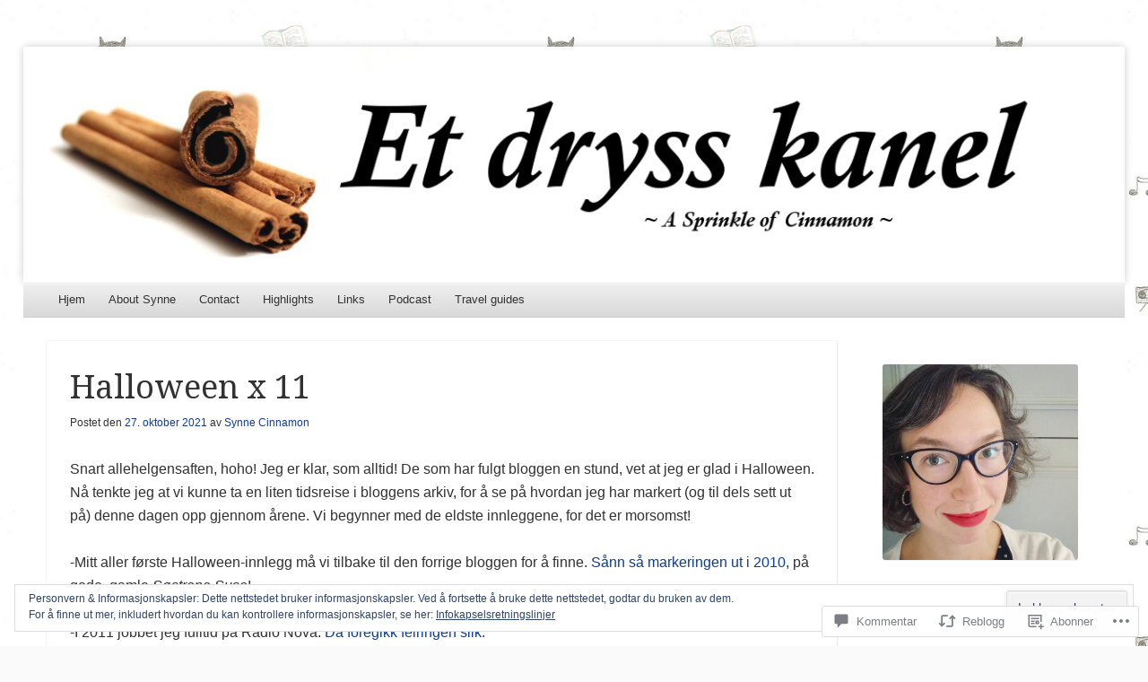

--- FILE ---
content_type: text/html; charset=UTF-8
request_url: https://etdrysskanel.com/2021/10/27/halloween-x-11/
body_size: 49350
content:
<!DOCTYPE html>
<!--[if IE 8]>
<html id="ie8" lang="nb-NO">
<![endif]-->
<!--[if !(IE 8)]><!-->
<html lang="nb-NO">
<!--<![endif]-->
<head>
<meta charset="UTF-8" />
<meta name="viewport" content="width=device-width" />
<title>Halloween x 11 | Et dryss kanel</title>
<link rel="profile" href="http://gmpg.org/xfn/11" />
<link rel="pingback" href="https://etdrysskanel.com/xmlrpc.php" />
<!--[if lt IE 9]>
	<script src="https://s0.wp.com/wp-content/themes/pub/able/js/html5.js?m=1351293127i" type="text/javascript"></script>
<![endif]-->

<meta name='robots' content='max-image-preview:large' />
<meta name="google-site-verification" content="W_6ERI43FoZIu_NJ0EIq64V_4_KqUeoHHJQoYYBo0Bw" />
<meta name="p:domain_verify" content="6bda40eeb107c1d702a33cf63c9561bf" />

<!-- Async WordPress.com Remote Login -->
<script id="wpcom_remote_login_js">
var wpcom_remote_login_extra_auth = '';
function wpcom_remote_login_remove_dom_node_id( element_id ) {
	var dom_node = document.getElementById( element_id );
	if ( dom_node ) { dom_node.parentNode.removeChild( dom_node ); }
}
function wpcom_remote_login_remove_dom_node_classes( class_name ) {
	var dom_nodes = document.querySelectorAll( '.' + class_name );
	for ( var i = 0; i < dom_nodes.length; i++ ) {
		dom_nodes[ i ].parentNode.removeChild( dom_nodes[ i ] );
	}
}
function wpcom_remote_login_final_cleanup() {
	wpcom_remote_login_remove_dom_node_classes( "wpcom_remote_login_msg" );
	wpcom_remote_login_remove_dom_node_id( "wpcom_remote_login_key" );
	wpcom_remote_login_remove_dom_node_id( "wpcom_remote_login_validate" );
	wpcom_remote_login_remove_dom_node_id( "wpcom_remote_login_js" );
	wpcom_remote_login_remove_dom_node_id( "wpcom_request_access_iframe" );
	wpcom_remote_login_remove_dom_node_id( "wpcom_request_access_styles" );
}

// Watch for messages back from the remote login
window.addEventListener( "message", function( e ) {
	if ( e.origin === "https://r-login.wordpress.com" ) {
		var data = {};
		try {
			data = JSON.parse( e.data );
		} catch( e ) {
			wpcom_remote_login_final_cleanup();
			return;
		}

		if ( data.msg === 'LOGIN' ) {
			// Clean up the login check iframe
			wpcom_remote_login_remove_dom_node_id( "wpcom_remote_login_key" );

			var id_regex = new RegExp( /^[0-9]+$/ );
			var token_regex = new RegExp( /^.*|.*|.*$/ );
			if (
				token_regex.test( data.token )
				&& id_regex.test( data.wpcomid )
			) {
				// We have everything we need to ask for a login
				var script = document.createElement( "script" );
				script.setAttribute( "id", "wpcom_remote_login_validate" );
				script.src = '/remote-login.php?wpcom_remote_login=validate'
					+ '&wpcomid=' + data.wpcomid
					+ '&token=' + encodeURIComponent( data.token )
					+ '&host=' + window.location.protocol
					+ '//' + window.location.hostname
					+ '&postid=19567'
					+ '&is_singular=1';
				document.body.appendChild( script );
			}

			return;
		}

		// Safari ITP, not logged in, so redirect
		if ( data.msg === 'LOGIN-REDIRECT' ) {
			window.location = 'https://wordpress.com/log-in?redirect_to=' + window.location.href;
			return;
		}

		// Safari ITP, storage access failed, remove the request
		if ( data.msg === 'LOGIN-REMOVE' ) {
			var css_zap = 'html { -webkit-transition: margin-top 1s; transition: margin-top 1s; } /* 9001 */ html { margin-top: 0 !important; } * html body { margin-top: 0 !important; } @media screen and ( max-width: 782px ) { html { margin-top: 0 !important; } * html body { margin-top: 0 !important; } }';
			var style_zap = document.createElement( 'style' );
			style_zap.type = 'text/css';
			style_zap.appendChild( document.createTextNode( css_zap ) );
			document.body.appendChild( style_zap );

			var e = document.getElementById( 'wpcom_request_access_iframe' );
			e.parentNode.removeChild( e );

			document.cookie = 'wordpress_com_login_access=denied; path=/; max-age=31536000';

			return;
		}

		// Safari ITP
		if ( data.msg === 'REQUEST_ACCESS' ) {
			console.log( 'request access: safari' );

			// Check ITP iframe enable/disable knob
			if ( wpcom_remote_login_extra_auth !== 'safari_itp_iframe' ) {
				return;
			}

			// If we are in a "private window" there is no ITP.
			var private_window = false;
			try {
				var opendb = window.openDatabase( null, null, null, null );
			} catch( e ) {
				private_window = true;
			}

			if ( private_window ) {
				console.log( 'private window' );
				return;
			}

			var iframe = document.createElement( 'iframe' );
			iframe.id = 'wpcom_request_access_iframe';
			iframe.setAttribute( 'scrolling', 'no' );
			iframe.setAttribute( 'sandbox', 'allow-storage-access-by-user-activation allow-scripts allow-same-origin allow-top-navigation-by-user-activation' );
			iframe.src = 'https://r-login.wordpress.com/remote-login.php?wpcom_remote_login=request_access&origin=' + encodeURIComponent( data.origin ) + '&wpcomid=' + encodeURIComponent( data.wpcomid );

			var css = 'html { -webkit-transition: margin-top 1s; transition: margin-top 1s; } /* 9001 */ html { margin-top: 46px !important; } * html body { margin-top: 46px !important; } @media screen and ( max-width: 660px ) { html { margin-top: 71px !important; } * html body { margin-top: 71px !important; } #wpcom_request_access_iframe { display: block; height: 71px !important; } } #wpcom_request_access_iframe { border: 0px; height: 46px; position: fixed; top: 0; left: 0; width: 100%; min-width: 100%; z-index: 99999; background: #23282d; } ';

			var style = document.createElement( 'style' );
			style.type = 'text/css';
			style.id = 'wpcom_request_access_styles';
			style.appendChild( document.createTextNode( css ) );
			document.body.appendChild( style );

			document.body.appendChild( iframe );
		}

		if ( data.msg === 'DONE' ) {
			wpcom_remote_login_final_cleanup();
		}
	}
}, false );

// Inject the remote login iframe after the page has had a chance to load
// more critical resources
window.addEventListener( "DOMContentLoaded", function( e ) {
	var iframe = document.createElement( "iframe" );
	iframe.style.display = "none";
	iframe.setAttribute( "scrolling", "no" );
	iframe.setAttribute( "id", "wpcom_remote_login_key" );
	iframe.src = "https://r-login.wordpress.com/remote-login.php"
		+ "?wpcom_remote_login=key"
		+ "&origin=aHR0cHM6Ly9ldGRyeXNza2FuZWwuY29t"
		+ "&wpcomid=37473773"
		+ "&time=" + Math.floor( Date.now() / 1000 );
	document.body.appendChild( iframe );
}, false );
</script>
<link rel='dns-prefetch' href='//s0.wp.com' />
<link rel='dns-prefetch' href='//widgets.wp.com' />
<link rel='dns-prefetch' href='//wordpress.com' />
<link rel='dns-prefetch' href='//fonts-api.wp.com' />
<link rel='dns-prefetch' href='//af.pubmine.com' />
<link rel="alternate" type="application/rss+xml" title="Et dryss kanel &raquo; strøm" href="https://etdrysskanel.com/feed/" />
<link rel="alternate" type="application/rss+xml" title="Et dryss kanel &raquo; kommentarstrøm" href="https://etdrysskanel.com/comments/feed/" />
<link rel="alternate" type="application/rss+xml" title="Et dryss kanel &raquo; Halloween x 11 kommentarstrøm" href="https://etdrysskanel.com/2021/10/27/halloween-x-11/feed/" />
	<script type="text/javascript">
		/* <![CDATA[ */
		function addLoadEvent(func) {
			var oldonload = window.onload;
			if (typeof window.onload != 'function') {
				window.onload = func;
			} else {
				window.onload = function () {
					oldonload();
					func();
				}
			}
		}
		/* ]]> */
	</script>
	<link crossorigin='anonymous' rel='stylesheet' id='all-css-0-1' href='/_static/??-eJx9jFEKwjAQRC9kXKqV+iOeJSRLSbPJBndD6O1tpFAQ8WfgMTMPWjGOs2JWSNUUqnPIAi34GVUA69ZyDGjINlBMhayigOhKeHYiJ/gtWFCLdXFnSMw9fKXt/MIu8aaw6Bf9U1KIeIg/1OfP9Bim2/VyH6dhXN5pUk2g&cssminify=yes' type='text/css' media='all' />
<style id='wp-emoji-styles-inline-css'>

	img.wp-smiley, img.emoji {
		display: inline !important;
		border: none !important;
		box-shadow: none !important;
		height: 1em !important;
		width: 1em !important;
		margin: 0 0.07em !important;
		vertical-align: -0.1em !important;
		background: none !important;
		padding: 0 !important;
	}
/*# sourceURL=wp-emoji-styles-inline-css */
</style>
<link crossorigin='anonymous' rel='stylesheet' id='all-css-2-1' href='/wp-content/plugins/gutenberg-core/v22.2.0/build/styles/block-library/style.css?m=1764855221i&cssminify=yes' type='text/css' media='all' />
<style id='wp-block-library-inline-css'>
.has-text-align-justify {
	text-align:justify;
}
.has-text-align-justify{text-align:justify;}

/*# sourceURL=wp-block-library-inline-css */
</style><style id='global-styles-inline-css'>
:root{--wp--preset--aspect-ratio--square: 1;--wp--preset--aspect-ratio--4-3: 4/3;--wp--preset--aspect-ratio--3-4: 3/4;--wp--preset--aspect-ratio--3-2: 3/2;--wp--preset--aspect-ratio--2-3: 2/3;--wp--preset--aspect-ratio--16-9: 16/9;--wp--preset--aspect-ratio--9-16: 9/16;--wp--preset--color--black: #000000;--wp--preset--color--cyan-bluish-gray: #abb8c3;--wp--preset--color--white: #ffffff;--wp--preset--color--pale-pink: #f78da7;--wp--preset--color--vivid-red: #cf2e2e;--wp--preset--color--luminous-vivid-orange: #ff6900;--wp--preset--color--luminous-vivid-amber: #fcb900;--wp--preset--color--light-green-cyan: #7bdcb5;--wp--preset--color--vivid-green-cyan: #00d084;--wp--preset--color--pale-cyan-blue: #8ed1fc;--wp--preset--color--vivid-cyan-blue: #0693e3;--wp--preset--color--vivid-purple: #9b51e0;--wp--preset--gradient--vivid-cyan-blue-to-vivid-purple: linear-gradient(135deg,rgb(6,147,227) 0%,rgb(155,81,224) 100%);--wp--preset--gradient--light-green-cyan-to-vivid-green-cyan: linear-gradient(135deg,rgb(122,220,180) 0%,rgb(0,208,130) 100%);--wp--preset--gradient--luminous-vivid-amber-to-luminous-vivid-orange: linear-gradient(135deg,rgb(252,185,0) 0%,rgb(255,105,0) 100%);--wp--preset--gradient--luminous-vivid-orange-to-vivid-red: linear-gradient(135deg,rgb(255,105,0) 0%,rgb(207,46,46) 100%);--wp--preset--gradient--very-light-gray-to-cyan-bluish-gray: linear-gradient(135deg,rgb(238,238,238) 0%,rgb(169,184,195) 100%);--wp--preset--gradient--cool-to-warm-spectrum: linear-gradient(135deg,rgb(74,234,220) 0%,rgb(151,120,209) 20%,rgb(207,42,186) 40%,rgb(238,44,130) 60%,rgb(251,105,98) 80%,rgb(254,248,76) 100%);--wp--preset--gradient--blush-light-purple: linear-gradient(135deg,rgb(255,206,236) 0%,rgb(152,150,240) 100%);--wp--preset--gradient--blush-bordeaux: linear-gradient(135deg,rgb(254,205,165) 0%,rgb(254,45,45) 50%,rgb(107,0,62) 100%);--wp--preset--gradient--luminous-dusk: linear-gradient(135deg,rgb(255,203,112) 0%,rgb(199,81,192) 50%,rgb(65,88,208) 100%);--wp--preset--gradient--pale-ocean: linear-gradient(135deg,rgb(255,245,203) 0%,rgb(182,227,212) 50%,rgb(51,167,181) 100%);--wp--preset--gradient--electric-grass: linear-gradient(135deg,rgb(202,248,128) 0%,rgb(113,206,126) 100%);--wp--preset--gradient--midnight: linear-gradient(135deg,rgb(2,3,129) 0%,rgb(40,116,252) 100%);--wp--preset--font-size--small: 13px;--wp--preset--font-size--medium: 20px;--wp--preset--font-size--large: 36px;--wp--preset--font-size--x-large: 42px;--wp--preset--font-family--albert-sans: 'Albert Sans', sans-serif;--wp--preset--font-family--alegreya: Alegreya, serif;--wp--preset--font-family--arvo: Arvo, serif;--wp--preset--font-family--bodoni-moda: 'Bodoni Moda', serif;--wp--preset--font-family--bricolage-grotesque: 'Bricolage Grotesque', sans-serif;--wp--preset--font-family--cabin: Cabin, sans-serif;--wp--preset--font-family--chivo: Chivo, sans-serif;--wp--preset--font-family--commissioner: Commissioner, sans-serif;--wp--preset--font-family--cormorant: Cormorant, serif;--wp--preset--font-family--courier-prime: 'Courier Prime', monospace;--wp--preset--font-family--crimson-pro: 'Crimson Pro', serif;--wp--preset--font-family--dm-mono: 'DM Mono', monospace;--wp--preset--font-family--dm-sans: 'DM Sans', sans-serif;--wp--preset--font-family--dm-serif-display: 'DM Serif Display', serif;--wp--preset--font-family--domine: Domine, serif;--wp--preset--font-family--eb-garamond: 'EB Garamond', serif;--wp--preset--font-family--epilogue: Epilogue, sans-serif;--wp--preset--font-family--fahkwang: Fahkwang, sans-serif;--wp--preset--font-family--figtree: Figtree, sans-serif;--wp--preset--font-family--fira-sans: 'Fira Sans', sans-serif;--wp--preset--font-family--fjalla-one: 'Fjalla One', sans-serif;--wp--preset--font-family--fraunces: Fraunces, serif;--wp--preset--font-family--gabarito: Gabarito, system-ui;--wp--preset--font-family--ibm-plex-mono: 'IBM Plex Mono', monospace;--wp--preset--font-family--ibm-plex-sans: 'IBM Plex Sans', sans-serif;--wp--preset--font-family--ibarra-real-nova: 'Ibarra Real Nova', serif;--wp--preset--font-family--instrument-serif: 'Instrument Serif', serif;--wp--preset--font-family--inter: Inter, sans-serif;--wp--preset--font-family--josefin-sans: 'Josefin Sans', sans-serif;--wp--preset--font-family--jost: Jost, sans-serif;--wp--preset--font-family--libre-baskerville: 'Libre Baskerville', serif;--wp--preset--font-family--libre-franklin: 'Libre Franklin', sans-serif;--wp--preset--font-family--literata: Literata, serif;--wp--preset--font-family--lora: Lora, serif;--wp--preset--font-family--merriweather: Merriweather, serif;--wp--preset--font-family--montserrat: Montserrat, sans-serif;--wp--preset--font-family--newsreader: Newsreader, serif;--wp--preset--font-family--noto-sans-mono: 'Noto Sans Mono', sans-serif;--wp--preset--font-family--nunito: Nunito, sans-serif;--wp--preset--font-family--open-sans: 'Open Sans', sans-serif;--wp--preset--font-family--overpass: Overpass, sans-serif;--wp--preset--font-family--pt-serif: 'PT Serif', serif;--wp--preset--font-family--petrona: Petrona, serif;--wp--preset--font-family--piazzolla: Piazzolla, serif;--wp--preset--font-family--playfair-display: 'Playfair Display', serif;--wp--preset--font-family--plus-jakarta-sans: 'Plus Jakarta Sans', sans-serif;--wp--preset--font-family--poppins: Poppins, sans-serif;--wp--preset--font-family--raleway: Raleway, sans-serif;--wp--preset--font-family--roboto: Roboto, sans-serif;--wp--preset--font-family--roboto-slab: 'Roboto Slab', serif;--wp--preset--font-family--rubik: Rubik, sans-serif;--wp--preset--font-family--rufina: Rufina, serif;--wp--preset--font-family--sora: Sora, sans-serif;--wp--preset--font-family--source-sans-3: 'Source Sans 3', sans-serif;--wp--preset--font-family--source-serif-4: 'Source Serif 4', serif;--wp--preset--font-family--space-mono: 'Space Mono', monospace;--wp--preset--font-family--syne: Syne, sans-serif;--wp--preset--font-family--texturina: Texturina, serif;--wp--preset--font-family--urbanist: Urbanist, sans-serif;--wp--preset--font-family--work-sans: 'Work Sans', sans-serif;--wp--preset--spacing--20: 0.44rem;--wp--preset--spacing--30: 0.67rem;--wp--preset--spacing--40: 1rem;--wp--preset--spacing--50: 1.5rem;--wp--preset--spacing--60: 2.25rem;--wp--preset--spacing--70: 3.38rem;--wp--preset--spacing--80: 5.06rem;--wp--preset--shadow--natural: 6px 6px 9px rgba(0, 0, 0, 0.2);--wp--preset--shadow--deep: 12px 12px 50px rgba(0, 0, 0, 0.4);--wp--preset--shadow--sharp: 6px 6px 0px rgba(0, 0, 0, 0.2);--wp--preset--shadow--outlined: 6px 6px 0px -3px rgb(255, 255, 255), 6px 6px rgb(0, 0, 0);--wp--preset--shadow--crisp: 6px 6px 0px rgb(0, 0, 0);}:where(.is-layout-flex){gap: 0.5em;}:where(.is-layout-grid){gap: 0.5em;}body .is-layout-flex{display: flex;}.is-layout-flex{flex-wrap: wrap;align-items: center;}.is-layout-flex > :is(*, div){margin: 0;}body .is-layout-grid{display: grid;}.is-layout-grid > :is(*, div){margin: 0;}:where(.wp-block-columns.is-layout-flex){gap: 2em;}:where(.wp-block-columns.is-layout-grid){gap: 2em;}:where(.wp-block-post-template.is-layout-flex){gap: 1.25em;}:where(.wp-block-post-template.is-layout-grid){gap: 1.25em;}.has-black-color{color: var(--wp--preset--color--black) !important;}.has-cyan-bluish-gray-color{color: var(--wp--preset--color--cyan-bluish-gray) !important;}.has-white-color{color: var(--wp--preset--color--white) !important;}.has-pale-pink-color{color: var(--wp--preset--color--pale-pink) !important;}.has-vivid-red-color{color: var(--wp--preset--color--vivid-red) !important;}.has-luminous-vivid-orange-color{color: var(--wp--preset--color--luminous-vivid-orange) !important;}.has-luminous-vivid-amber-color{color: var(--wp--preset--color--luminous-vivid-amber) !important;}.has-light-green-cyan-color{color: var(--wp--preset--color--light-green-cyan) !important;}.has-vivid-green-cyan-color{color: var(--wp--preset--color--vivid-green-cyan) !important;}.has-pale-cyan-blue-color{color: var(--wp--preset--color--pale-cyan-blue) !important;}.has-vivid-cyan-blue-color{color: var(--wp--preset--color--vivid-cyan-blue) !important;}.has-vivid-purple-color{color: var(--wp--preset--color--vivid-purple) !important;}.has-black-background-color{background-color: var(--wp--preset--color--black) !important;}.has-cyan-bluish-gray-background-color{background-color: var(--wp--preset--color--cyan-bluish-gray) !important;}.has-white-background-color{background-color: var(--wp--preset--color--white) !important;}.has-pale-pink-background-color{background-color: var(--wp--preset--color--pale-pink) !important;}.has-vivid-red-background-color{background-color: var(--wp--preset--color--vivid-red) !important;}.has-luminous-vivid-orange-background-color{background-color: var(--wp--preset--color--luminous-vivid-orange) !important;}.has-luminous-vivid-amber-background-color{background-color: var(--wp--preset--color--luminous-vivid-amber) !important;}.has-light-green-cyan-background-color{background-color: var(--wp--preset--color--light-green-cyan) !important;}.has-vivid-green-cyan-background-color{background-color: var(--wp--preset--color--vivid-green-cyan) !important;}.has-pale-cyan-blue-background-color{background-color: var(--wp--preset--color--pale-cyan-blue) !important;}.has-vivid-cyan-blue-background-color{background-color: var(--wp--preset--color--vivid-cyan-blue) !important;}.has-vivid-purple-background-color{background-color: var(--wp--preset--color--vivid-purple) !important;}.has-black-border-color{border-color: var(--wp--preset--color--black) !important;}.has-cyan-bluish-gray-border-color{border-color: var(--wp--preset--color--cyan-bluish-gray) !important;}.has-white-border-color{border-color: var(--wp--preset--color--white) !important;}.has-pale-pink-border-color{border-color: var(--wp--preset--color--pale-pink) !important;}.has-vivid-red-border-color{border-color: var(--wp--preset--color--vivid-red) !important;}.has-luminous-vivid-orange-border-color{border-color: var(--wp--preset--color--luminous-vivid-orange) !important;}.has-luminous-vivid-amber-border-color{border-color: var(--wp--preset--color--luminous-vivid-amber) !important;}.has-light-green-cyan-border-color{border-color: var(--wp--preset--color--light-green-cyan) !important;}.has-vivid-green-cyan-border-color{border-color: var(--wp--preset--color--vivid-green-cyan) !important;}.has-pale-cyan-blue-border-color{border-color: var(--wp--preset--color--pale-cyan-blue) !important;}.has-vivid-cyan-blue-border-color{border-color: var(--wp--preset--color--vivid-cyan-blue) !important;}.has-vivid-purple-border-color{border-color: var(--wp--preset--color--vivid-purple) !important;}.has-vivid-cyan-blue-to-vivid-purple-gradient-background{background: var(--wp--preset--gradient--vivid-cyan-blue-to-vivid-purple) !important;}.has-light-green-cyan-to-vivid-green-cyan-gradient-background{background: var(--wp--preset--gradient--light-green-cyan-to-vivid-green-cyan) !important;}.has-luminous-vivid-amber-to-luminous-vivid-orange-gradient-background{background: var(--wp--preset--gradient--luminous-vivid-amber-to-luminous-vivid-orange) !important;}.has-luminous-vivid-orange-to-vivid-red-gradient-background{background: var(--wp--preset--gradient--luminous-vivid-orange-to-vivid-red) !important;}.has-very-light-gray-to-cyan-bluish-gray-gradient-background{background: var(--wp--preset--gradient--very-light-gray-to-cyan-bluish-gray) !important;}.has-cool-to-warm-spectrum-gradient-background{background: var(--wp--preset--gradient--cool-to-warm-spectrum) !important;}.has-blush-light-purple-gradient-background{background: var(--wp--preset--gradient--blush-light-purple) !important;}.has-blush-bordeaux-gradient-background{background: var(--wp--preset--gradient--blush-bordeaux) !important;}.has-luminous-dusk-gradient-background{background: var(--wp--preset--gradient--luminous-dusk) !important;}.has-pale-ocean-gradient-background{background: var(--wp--preset--gradient--pale-ocean) !important;}.has-electric-grass-gradient-background{background: var(--wp--preset--gradient--electric-grass) !important;}.has-midnight-gradient-background{background: var(--wp--preset--gradient--midnight) !important;}.has-small-font-size{font-size: var(--wp--preset--font-size--small) !important;}.has-medium-font-size{font-size: var(--wp--preset--font-size--medium) !important;}.has-large-font-size{font-size: var(--wp--preset--font-size--large) !important;}.has-x-large-font-size{font-size: var(--wp--preset--font-size--x-large) !important;}.has-albert-sans-font-family{font-family: var(--wp--preset--font-family--albert-sans) !important;}.has-alegreya-font-family{font-family: var(--wp--preset--font-family--alegreya) !important;}.has-arvo-font-family{font-family: var(--wp--preset--font-family--arvo) !important;}.has-bodoni-moda-font-family{font-family: var(--wp--preset--font-family--bodoni-moda) !important;}.has-bricolage-grotesque-font-family{font-family: var(--wp--preset--font-family--bricolage-grotesque) !important;}.has-cabin-font-family{font-family: var(--wp--preset--font-family--cabin) !important;}.has-chivo-font-family{font-family: var(--wp--preset--font-family--chivo) !important;}.has-commissioner-font-family{font-family: var(--wp--preset--font-family--commissioner) !important;}.has-cormorant-font-family{font-family: var(--wp--preset--font-family--cormorant) !important;}.has-courier-prime-font-family{font-family: var(--wp--preset--font-family--courier-prime) !important;}.has-crimson-pro-font-family{font-family: var(--wp--preset--font-family--crimson-pro) !important;}.has-dm-mono-font-family{font-family: var(--wp--preset--font-family--dm-mono) !important;}.has-dm-sans-font-family{font-family: var(--wp--preset--font-family--dm-sans) !important;}.has-dm-serif-display-font-family{font-family: var(--wp--preset--font-family--dm-serif-display) !important;}.has-domine-font-family{font-family: var(--wp--preset--font-family--domine) !important;}.has-eb-garamond-font-family{font-family: var(--wp--preset--font-family--eb-garamond) !important;}.has-epilogue-font-family{font-family: var(--wp--preset--font-family--epilogue) !important;}.has-fahkwang-font-family{font-family: var(--wp--preset--font-family--fahkwang) !important;}.has-figtree-font-family{font-family: var(--wp--preset--font-family--figtree) !important;}.has-fira-sans-font-family{font-family: var(--wp--preset--font-family--fira-sans) !important;}.has-fjalla-one-font-family{font-family: var(--wp--preset--font-family--fjalla-one) !important;}.has-fraunces-font-family{font-family: var(--wp--preset--font-family--fraunces) !important;}.has-gabarito-font-family{font-family: var(--wp--preset--font-family--gabarito) !important;}.has-ibm-plex-mono-font-family{font-family: var(--wp--preset--font-family--ibm-plex-mono) !important;}.has-ibm-plex-sans-font-family{font-family: var(--wp--preset--font-family--ibm-plex-sans) !important;}.has-ibarra-real-nova-font-family{font-family: var(--wp--preset--font-family--ibarra-real-nova) !important;}.has-instrument-serif-font-family{font-family: var(--wp--preset--font-family--instrument-serif) !important;}.has-inter-font-family{font-family: var(--wp--preset--font-family--inter) !important;}.has-josefin-sans-font-family{font-family: var(--wp--preset--font-family--josefin-sans) !important;}.has-jost-font-family{font-family: var(--wp--preset--font-family--jost) !important;}.has-libre-baskerville-font-family{font-family: var(--wp--preset--font-family--libre-baskerville) !important;}.has-libre-franklin-font-family{font-family: var(--wp--preset--font-family--libre-franklin) !important;}.has-literata-font-family{font-family: var(--wp--preset--font-family--literata) !important;}.has-lora-font-family{font-family: var(--wp--preset--font-family--lora) !important;}.has-merriweather-font-family{font-family: var(--wp--preset--font-family--merriweather) !important;}.has-montserrat-font-family{font-family: var(--wp--preset--font-family--montserrat) !important;}.has-newsreader-font-family{font-family: var(--wp--preset--font-family--newsreader) !important;}.has-noto-sans-mono-font-family{font-family: var(--wp--preset--font-family--noto-sans-mono) !important;}.has-nunito-font-family{font-family: var(--wp--preset--font-family--nunito) !important;}.has-open-sans-font-family{font-family: var(--wp--preset--font-family--open-sans) !important;}.has-overpass-font-family{font-family: var(--wp--preset--font-family--overpass) !important;}.has-pt-serif-font-family{font-family: var(--wp--preset--font-family--pt-serif) !important;}.has-petrona-font-family{font-family: var(--wp--preset--font-family--petrona) !important;}.has-piazzolla-font-family{font-family: var(--wp--preset--font-family--piazzolla) !important;}.has-playfair-display-font-family{font-family: var(--wp--preset--font-family--playfair-display) !important;}.has-plus-jakarta-sans-font-family{font-family: var(--wp--preset--font-family--plus-jakarta-sans) !important;}.has-poppins-font-family{font-family: var(--wp--preset--font-family--poppins) !important;}.has-raleway-font-family{font-family: var(--wp--preset--font-family--raleway) !important;}.has-roboto-font-family{font-family: var(--wp--preset--font-family--roboto) !important;}.has-roboto-slab-font-family{font-family: var(--wp--preset--font-family--roboto-slab) !important;}.has-rubik-font-family{font-family: var(--wp--preset--font-family--rubik) !important;}.has-rufina-font-family{font-family: var(--wp--preset--font-family--rufina) !important;}.has-sora-font-family{font-family: var(--wp--preset--font-family--sora) !important;}.has-source-sans-3-font-family{font-family: var(--wp--preset--font-family--source-sans-3) !important;}.has-source-serif-4-font-family{font-family: var(--wp--preset--font-family--source-serif-4) !important;}.has-space-mono-font-family{font-family: var(--wp--preset--font-family--space-mono) !important;}.has-syne-font-family{font-family: var(--wp--preset--font-family--syne) !important;}.has-texturina-font-family{font-family: var(--wp--preset--font-family--texturina) !important;}.has-urbanist-font-family{font-family: var(--wp--preset--font-family--urbanist) !important;}.has-work-sans-font-family{font-family: var(--wp--preset--font-family--work-sans) !important;}
/*# sourceURL=global-styles-inline-css */
</style>

<style id='classic-theme-styles-inline-css'>
/*! This file is auto-generated */
.wp-block-button__link{color:#fff;background-color:#32373c;border-radius:9999px;box-shadow:none;text-decoration:none;padding:calc(.667em + 2px) calc(1.333em + 2px);font-size:1.125em}.wp-block-file__button{background:#32373c;color:#fff;text-decoration:none}
/*# sourceURL=/wp-includes/css/classic-themes.min.css */
</style>
<link crossorigin='anonymous' rel='stylesheet' id='all-css-4-1' href='/_static/??-eJx9j9sOwjAIhl/[base64]&cssminify=yes' type='text/css' media='all' />
<link rel='stylesheet' id='verbum-gutenberg-css-css' href='https://widgets.wp.com/verbum-block-editor/block-editor.css?ver=1738686361' media='all' />
<link crossorigin='anonymous' rel='stylesheet' id='all-css-6-1' href='/_static/??/wp-content/mu-plugins/comment-likes/css/comment-likes.css,/i/noticons/noticons.css,/wp-content/themes/pub/able/style.css?m=1741693321j&cssminify=yes' type='text/css' media='all' />
<link rel='stylesheet' id='droid-serif-css' href='https://fonts-api.wp.com/css?family=Droid+Serif%3A400%2C700%2C400italic%2C700italic&#038;ver=6.9-RC2-61304' media='all' />
<link crossorigin='anonymous' rel='stylesheet' id='all-css-8-1' href='/wp-content/themes/pub/able/inc/styles-wpcom.css?m=1375220978i&cssminify=yes' type='text/css' media='all' />
<style id='jetpack_facebook_likebox-inline-css'>
.widget_facebook_likebox {
	overflow: hidden;
}

/*# sourceURL=/wp-content/mu-plugins/jetpack-plugin/moon/modules/widgets/facebook-likebox/style.css */
</style>
<link crossorigin='anonymous' rel='stylesheet' id='all-css-10-1' href='/_static/??-eJzTLy/QTc7PK0nNK9HPLdUtyClNz8wr1i9KTcrJTwcy0/WTi5G5ekCujj52Temp+bo5+cmJJZn5eSgc3bScxMwikFb7XFtDE1NLExMLc0OTLACohS2q&cssminify=yes' type='text/css' media='all' />
<style id='jetpack-global-styles-frontend-style-inline-css'>
:root { --font-headings: unset; --font-base: unset; --font-headings-default: -apple-system,BlinkMacSystemFont,"Segoe UI",Roboto,Oxygen-Sans,Ubuntu,Cantarell,"Helvetica Neue",sans-serif; --font-base-default: -apple-system,BlinkMacSystemFont,"Segoe UI",Roboto,Oxygen-Sans,Ubuntu,Cantarell,"Helvetica Neue",sans-serif;}
/*# sourceURL=jetpack-global-styles-frontend-style-inline-css */
</style>
<link crossorigin='anonymous' rel='stylesheet' id='all-css-12-1' href='/_static/??-eJyNjcEKwjAQRH/IuFRT6kX8FNkmS5K6yQY3Qfx7bfEiXrwM82B4A49qnJRGpUHupnIPqSgs1Cq624chi6zhO5OCRryTR++fW00l7J3qDv43XVNxoOISsmEJol/wY2uR8vs3WggsM/I6uOTzMI3Hw8lOg11eUT1JKA==&cssminify=yes' type='text/css' media='all' />
<script type="text/javascript" id="jetpack_related-posts-js-extra">
/* <![CDATA[ */
var related_posts_js_options = {"post_heading":"h4"};
//# sourceURL=jetpack_related-posts-js-extra
/* ]]> */
</script>
<script type="text/javascript" id="wpcom-actionbar-placeholder-js-extra">
/* <![CDATA[ */
var actionbardata = {"siteID":"37473773","postID":"19567","siteURL":"https://etdrysskanel.com","xhrURL":"https://etdrysskanel.com/wp-admin/admin-ajax.php","nonce":"761f12cbc2","isLoggedIn":"","statusMessage":"","subsEmailDefault":"instantly","proxyScriptUrl":"https://s0.wp.com/wp-content/js/wpcom-proxy-request.js?m=1513050504i&amp;ver=20211021","shortlink":"https://wp.me/p2xeDH-55B","i18n":{"followedText":"Nye innlegg fra dette nettstedet vil n\u00e5 vises i din \u003Ca href=\"https://wordpress.com/reader\"\u003EReader\u003C/a\u003E","foldBar":"Lukk denne menyen","unfoldBar":"Utvid denne linjen","shortLinkCopied":"Kortlenke kopiert til utklippstavlen."}};
//# sourceURL=wpcom-actionbar-placeholder-js-extra
/* ]]> */
</script>
<script type="text/javascript" id="jetpack-mu-wpcom-settings-js-before">
/* <![CDATA[ */
var JETPACK_MU_WPCOM_SETTINGS = {"assetsUrl":"https://s0.wp.com/wp-content/mu-plugins/jetpack-mu-wpcom-plugin/moon/jetpack_vendor/automattic/jetpack-mu-wpcom/src/build/"};
//# sourceURL=jetpack-mu-wpcom-settings-js-before
/* ]]> */
</script>
<script crossorigin='anonymous' type='text/javascript'  src='/_static/??-eJx1j10KwjAQhC/kdmuh+iQeRdIkhMRkN+bH2tvbYpUK+jQMM3zD4BhBMhVNBUOF6KuxlNHpEoW8rh4DM+HFksShWq8waS+KVhA5l/ztmmCpcXmHG7CbO75ATPyY3tkM81XpvITuVnWaVtkC/pYgWJPm0V9rg2fzOTJyUkJlkF7k/ALJEPHeLQLEBEbFNCPO4bQ/9n3bHrqud0+pPGch'></script>
<script type="text/javascript" id="rlt-proxy-js-after">
/* <![CDATA[ */
	rltInitialize( {"token":null,"iframeOrigins":["https:\/\/widgets.wp.com"]} );
//# sourceURL=rlt-proxy-js-after
/* ]]> */
</script>
<link rel="EditURI" type="application/rsd+xml" title="RSD" href="https://etdrysskanel.wordpress.com/xmlrpc.php?rsd" />
<meta name="generator" content="WordPress.com" />
<link rel="canonical" href="https://etdrysskanel.com/2021/10/27/halloween-x-11/" />
<link rel='shortlink' href='https://wp.me/p2xeDH-55B' />
<link rel="alternate" type="application/json+oembed" href="https://public-api.wordpress.com/oembed/?format=json&amp;url=https%3A%2F%2Fetdrysskanel.com%2F2021%2F10%2F27%2Fhalloween-x-11%2F&amp;for=wpcom-auto-discovery" /><link rel="alternate" type="application/xml+oembed" href="https://public-api.wordpress.com/oembed/?format=xml&amp;url=https%3A%2F%2Fetdrysskanel.com%2F2021%2F10%2F27%2Fhalloween-x-11%2F&amp;for=wpcom-auto-discovery" />
<!-- Jetpack Open Graph Tags -->
<meta property="og:type" content="article" />
<meta property="og:title" content="Halloween x 11" />
<meta property="og:url" content="https://etdrysskanel.com/2021/10/27/halloween-x-11/" />
<meta property="og:description" content="Snart allehelgensaften, hoho! Jeg er klar, som alltid! De som har fulgt bloggen en stund, vet at jeg er glad i Halloween. Nå tenkte jeg at vi kunne ta en liten tidsreise i bloggens arkiv, for å se …" />
<meta property="article:published_time" content="2021-10-27T10:23:50+00:00" />
<meta property="article:modified_time" content="2021-10-29T10:22:14+00:00" />
<meta property="og:site_name" content="Et dryss kanel" />
<meta property="og:image" content="https://etdrysskanel.com/wp-content/uploads/2012/11/asd8.jpg?w=933" />
<meta property="og:image:width" content="800" />
<meta property="og:image:height" content="877" />
<meta property="og:image:alt" content="" />
<meta property="og:locale" content="nb_NO" />
<meta property="article:publisher" content="https://www.facebook.com/WordPresscom" />
<meta name="twitter:creator" content="@SynneCinnamon" />
<meta name="twitter:site" content="@SynneCinnamon" />
<meta name="twitter:text:title" content="Halloween x 11" />
<meta name="twitter:image" content="https://etdrysskanel.com/wp-content/uploads/2012/11/asd8.jpg?w=640" />
<meta name="twitter:card" content="summary_large_image" />

<!-- End Jetpack Open Graph Tags -->
<link rel="shortcut icon" type="image/x-icon" href="https://secure.gravatar.com/blavatar/ce318af8d22f2430957c45bed1bc45e646a45aa96fc1cf40f0d45b75c7277223?s=32" sizes="16x16" />
<link rel="icon" type="image/x-icon" href="https://secure.gravatar.com/blavatar/ce318af8d22f2430957c45bed1bc45e646a45aa96fc1cf40f0d45b75c7277223?s=32" sizes="16x16" />
<link rel="apple-touch-icon" href="https://secure.gravatar.com/blavatar/ce318af8d22f2430957c45bed1bc45e646a45aa96fc1cf40f0d45b75c7277223?s=114" />
<link rel='openid.server' href='https://etdrysskanel.com/?openidserver=1' />
<link rel='openid.delegate' href='https://etdrysskanel.com/' />
<link rel="search" type="application/opensearchdescription+xml" href="https://etdrysskanel.com/osd.xml" title="Et dryss kanel" />
<link rel="search" type="application/opensearchdescription+xml" href="https://s1.wp.com/opensearch.xml" title="WordPress.com" />
<meta name="theme-color" content="#000000" />
		<style type="text/css">
			body {
				background-image: none;
			}
		</style>
			<style type="text/css">
			.recentcomments a {
				display: inline !important;
				padding: 0 !important;
				margin: 0 !important;
			}

			table.recentcommentsavatartop img.avatar, table.recentcommentsavatarend img.avatar {
				border: 0px;
				margin: 0;
			}

			table.recentcommentsavatartop a, table.recentcommentsavatarend a {
				border: 0px !important;
				background-color: transparent !important;
			}

			td.recentcommentsavatarend, td.recentcommentsavatartop {
				padding: 0px 0px 1px 0px;
				margin: 0px;
			}

			td.recentcommentstextend {
				border: none !important;
				padding: 0px 0px 2px 10px;
			}

			.rtl td.recentcommentstextend {
				padding: 0px 10px 2px 0px;
			}

			td.recentcommentstexttop {
				border: none;
				padding: 0px 0px 0px 10px;
			}

			.rtl td.recentcommentstexttop {
				padding: 0px 10px 0px 0px;
			}
		</style>
		<meta name="description" content="Snart allehelgensaften, hoho! Jeg er klar, som alltid! De som har fulgt bloggen en stund, vet at jeg er glad i Halloween. Nå tenkte jeg at vi kunne ta en liten tidsreise i bloggens arkiv, for å se på hvordan jeg har markert (og til dels sett ut på) denne dagen opp gjennom årene. Vi&hellip;" />
	<style type="text/css">
			.site-title,
		.site-description {
			position: absolute !important;
			clip: rect( 1px 1px 1px 1px ); /* IE6, IE7 */
			clip: rect( 1px, 1px, 1px, 1px ) ;
		}
		#masthead-liner {
			padding-top: 0;
		}
		</style>
	<style type="text/css" id="custom-background-css">
body.custom-background { background-image: url("https://etdrysskanel.files.wordpress.com/2014/02/scan0001234563.jpg"); background-position: left top; background-size: auto; background-repeat: repeat; background-attachment: fixed; }
</style>
	<script type="text/javascript">
/* <![CDATA[ */
var wa_client = {}; wa_client.cmd = []; wa_client.config = { 'blog_id': 37473773, 'blog_language': 'nb', 'is_wordads': false, 'hosting_type': 0, 'afp_account_id': null, 'afp_host_id': 5038568878849053, 'theme': 'pub/able', '_': { 'title': 'Reklame', 'privacy_settings': 'Innstillinger for fortrolighet' }, 'formats': [ 'inline', 'belowpost', 'bottom_sticky', 'sidebar_sticky_right', 'sidebar', 'gutenberg_rectangle', 'gutenberg_leaderboard', 'gutenberg_mobile_leaderboard', 'gutenberg_skyscraper' ] };
/* ]]> */
</script>
		<script type="text/javascript">

			window.doNotSellCallback = function() {

				var linkElements = [
					'a[href="https://wordpress.com/?ref=footer_blog"]',
					'a[href="https://wordpress.com/?ref=footer_website"]',
					'a[href="https://wordpress.com/?ref=vertical_footer"]',
					'a[href^="https://wordpress.com/?ref=footer_segment_"]',
				].join(',');

				var dnsLink = document.createElement( 'a' );
				dnsLink.href = 'https://wordpress.com/nb/advertising-program-optout/';
				dnsLink.classList.add( 'do-not-sell-link' );
				dnsLink.rel = 'nofollow';
				dnsLink.style.marginLeft = '0.5em';
				dnsLink.textContent = 'Ikke selg eller del min personlige informasjon';

				var creditLinks = document.querySelectorAll( linkElements );

				if ( 0 === creditLinks.length ) {
					return false;
				}

				Array.prototype.forEach.call( creditLinks, function( el ) {
					el.insertAdjacentElement( 'afterend', dnsLink );
				});

				return true;
			};

		</script>
		<script type="text/javascript">
	window.google_analytics_uacct = "UA-52447-2";
</script>

<script type="text/javascript">
	var _gaq = _gaq || [];
	_gaq.push(['_setAccount', 'UA-52447-2']);
	_gaq.push(['_gat._anonymizeIp']);
	_gaq.push(['_setDomainName', 'none']);
	_gaq.push(['_setAllowLinker', true]);
	_gaq.push(['_initData']);
	_gaq.push(['_trackPageview']);

	(function() {
		var ga = document.createElement('script'); ga.type = 'text/javascript'; ga.async = true;
		ga.src = ('https:' == document.location.protocol ? 'https://ssl' : 'http://www') + '.google-analytics.com/ga.js';
		(document.getElementsByTagName('head')[0] || document.getElementsByTagName('body')[0]).appendChild(ga);
	})();
</script>
<link crossorigin='anonymous' rel='stylesheet' id='all-css-0-3' href='/_static/??-eJyNjEEKwkAMRS/kNNSixYV4FLGZUFJnkmAyFG9vC27cufn8B48HqyVUCZKA2pKVNrM4LBT2wOeXoaruk1shh5XzTOEQasnUt+fxLtSh+wH+z91ZEKbGJYO3yfHFFqyb/ENdZdnLt3rtx9NwGc9Df1w+ApREfQ==&cssminify=yes' type='text/css' media='all' />
</head>

<body class="wp-singular post-template-default single single-post postid-19567 single-format-standard custom-background wp-theme-pubable customizer-styles-applied right-sidebar chrome jetpack-reblog-enabled">
<div id="page" class="hfeed site">
	<div id="site-introduction">
		<h1 class="site-title"><a href="https://etdrysskanel.com/" title="Et dryss kanel" rel="home">Et dryss kanel</a></h1>
		<h2 class="site-description">A Sprinkle of Cinnamon</h2>
	</div><!-- #site-title -->
	<div id="page-liner">
		<header id="masthead" class="site-header" role="banner">
						<div id="headimg">
				<a href="https://etdrysskanel.com/" title="Et dryss kanel" rel="home">
					<img src="https://etdrysskanel.com/wp-content/uploads/2016/04/edkheader2016.jpg" alt="" />
				</a>
			</div><!-- #headimg -->
			
			<nav role="navigation" class="site-navigation main-navigation">
				<h1 class="assistive-text">Meny</h1>
				<div class="assistive-text skip-link"><a href="#content" title="Gå til innhold">Gå til innhold</a></div>

				<div class="menu"><ul>
<li ><a href="https://etdrysskanel.com/">Hjem</a></li><li class="page_item page-item-2"><a href="https://etdrysskanel.com/about/">About Synne</a></li>
<li class="page_item page-item-11783"><a href="https://etdrysskanel.com/contact/">Contact</a></li>
<li class="page_item page-item-7836"><a href="https://etdrysskanel.com/highlights/">Highlights</a></li>
<li class="page_item page-item-25"><a href="https://etdrysskanel.com/links/">Links</a></li>
<li class="page_item page-item-13073"><a href="https://etdrysskanel.com/podcast/">Podcast</a></li>
<li class="page_item page-item-11792"><a href="https://etdrysskanel.com/travel-guides/">Travel guides</a></li>
</ul></div>
			</nav><!-- .site-navigation .main-navigation -->
		</header><!-- #masthead .site-header -->

		<div id="main">
	<div id="primary" class="site-content">
		<div id="content" role="main">

		
			
<article id="post-19567" class="post-19567 post type-post status-publish format-standard hentry category-current category-geeky category-meta category-party tag-allehelgensaften tag-halloween">
	<header class="entry-header">
		<h1 class="entry-title">Halloween x 11</h1>

		<div class="entry-meta">
			Postet den <a href="https://etdrysskanel.com/2021/10/27/halloween-x-11/" title="12:23" rel="bookmark"><time class="entry-date" datetime="2021-10-27T12:23:50+02:00" pubdate>27. oktober 2021</time></a><span class="byline"> av <span class="author vcard"><a class="url fn n" href="https://etdrysskanel.com/author/synnebollen/" title="Vis alle innlegg av Synne Cinnamon" rel="author">Synne Cinnamon</a></span></span>		</div><!-- .entry-meta -->
	</header><!-- .entry-header -->

	<div class="entry-content">
		<p>Snart allehelgensaften, hoho! Jeg er klar, som alltid! De som har fulgt bloggen en stund, vet at jeg er glad i Halloween. Nå tenkte jeg at vi kunne ta en liten tidsreise i bloggens arkiv, for å se på hvordan jeg har markert (og til dels sett ut på) denne dagen opp gjennom årene. Vi begynner med de eldste innleggene, for det er morsomst!</p>
<p>-Mitt aller første Halloween-innlegg må vi tilbake til den forrige bloggen for å finne. <a href="https://sostrenesuse.blogspot.com/2010/10/halloween-helg.html" target="_blank" rel="noopener">Sånn så markeringen ut i 2010</a>, på gode, gamle <em>Søstrene Suse</em>!</p>
<p>-I 2011 jobbet jeg fulltid på Radio Nova. <a href="https://etdrysskanel.com/2011/10/31/happy-halloween/" target="_blank" rel="noopener">Da foregikk feiringen slik</a>.</p>
<p>-Året etter, i 2012, bodde jeg i Paris. Den høsten tok det litt tid å finne rytmen og å bli kjent med folk, så det ble ingen filmkveld, men jeg viste fram noen passende detaljer <a href="https://etdrysskanel.com/2012/11/01/all-saints-day-in-rue-saint-bernard/" target="_blank" rel="noopener">i dette innlegget</a>, og så delte jeg <a href="https://etdrysskanel.com/2012/10/30/fem-favoritter-oktober/" target="_blank" rel="noopener">noen passende favoritter her</a>!</p>
<p><img class="wp-image-4657 aligncenter" src="https://etdrysskanel.com/wp-content/uploads/2012/11/asd8.jpg?w=800&#038;h=877" alt="" width="800" height="877" srcset="https://etdrysskanel.com/wp-content/uploads/2012/11/asd8.jpg?w=933 933w, https://etdrysskanel.com/wp-content/uploads/2012/11/asd8.jpg?w=800 800w, https://etdrysskanel.com/wp-content/uploads/2012/11/asd8.jpg?w=137 137w, https://etdrysskanel.com/wp-content/uploads/2012/11/asd8.jpg?w=273 273w, https://etdrysskanel.com/wp-content/uploads/2012/11/asd8.jpg?w=768 768w, https://etdrysskanel.com/wp-content/uploads/2012/11/asd8.jpg 1400w" sizes="(max-width: 800px) 100vw, 800px" /></p>
<p>-I 2013 hadde jeg også to Halloween-innlegg: Jeg <a href="https://etdrysskanel.com/2013/10/25/halloweenspiration/" target="_blank" rel="noopener">ladet opp med inspirasjon her</a>, og <a href="https://etdrysskanel.com/2013/10/31/all-hallows-eve/" target="_blank" rel="noopener">selve dagen forløp slik</a>.</p>
<p>-Året etter var nødvendigvis 2014, og da slo jeg til med <a href="https://etdrysskanel.com/2014/10/29/diy-halloween-garland-cats-n-bats/" target="_blank" rel="noopener">et tips til pynt</a>, som virker ganske simpelt når jeg ser tilbake på det i dag, hoho. Ellers <a href="https://etdrysskanel.com/2014/10/31/this-is-halloween/" target="_blank" rel="noopener">så kvelden slik ut</a>!</p>
<p>-I 2015 bodde vi i London! Da <a href="https://etdrysskanel.com/2015/10/29/witching-you-a-happy-halloween/" target="_blank" rel="noopener">sendte jeg dere et elektronisk postkort</a>, men ettersom vi ikke hadde rukket å bli kjent med så mange ennå, ble det ikke filmkveld denne høsten heller. Det var så mye annet å tenke på at jeg ikke publiserte noe eget blogginnlegg om årets Halloween, men man har da et Instagram-arkiv også, må vite! Jeg ser at jeg leste ei passende bok og gledet meg over fin pynt, og vi laget selvfølgelig gresskarlykt!</p>
<p style="text-align:center;"><a title="InstaOctober" href="https://www.flickr.com/photos/107354572@N04/22011542334/in/photostream/"><img src="https://live.staticflickr.com/744/22011542334_85ec7dd650_z.jpg" alt="InstaOctober" width="640" height="640" />&lt;/<br />
</a><a title="InstaOctober" href="https://www.flickr.com/photos/107354572@N04/22013151483/in/photostream/"><img src="https://live.staticflickr.com/5712/22013151483_0cdc3c106f_z.jpg" alt="InstaOctober" width="640" height="640" /></a><a title="InstaOctober" href="https://www.flickr.com/photos/107354572@N04/22011542334/in/photostream/"><br />
</a><a title="InstaOctober" href="https://www.flickr.com/photos/107354572@N04/22025373853/in/dateposted/"><img loading="lazy" src="https://live.staticflickr.com/5798/22025373853_8dc64398e1_z.jpg" alt="InstaOctober" width="640" height="640" /></a></p>
<p>(Faktisk ble det større markering av Guy Fawkes&#8217; Day, og <a href="https://etdrysskanel.com/2015/11/06/fawkes-and-fireworks/" target="_blank" rel="noopener">det innlegget finnes her</a>!)</p>
<p>-I 2016 var vi tilbake i Norge, og <a href="https://etdrysskanel.com/2016/10/31/trick-or-treat/" target="_blank" rel="noopener">årets Halloween forløp slik</a>!</p>
<p>-Høsten 2017 delte jeg <a href="https://etdrysskanel.com/2017/10/28/pumpkin-muffins-with-walnut-braaaaaaains/" target="_blank" rel="noopener">en oppskrift på gresskarmuffins</a>, og så slo jeg på stortromma med <a href="https://etdrysskanel.com/2017/10/31/hva-gjor-du-i-kveld-kom-pa-filmvisning-da-vel/" target="_blank" rel="noopener">åpen filmvisning i en kinosal</a>! Det var stas!</p>
<p>-I 2018 flyttet vi til vår nåværende leilighet, og <a href="https://etdrysskanel.com/2018/10/30/halloweek/" target="_blank" rel="noopener">årets Halloween-innlegg så slik ut</a>. Filmvisningen er ikke nevnt på bloggen, men det var fint å kunne invitere folk hit, og på Instagram ser jeg at det ble servert edderkoppmuffins!</p>
<p><img loading="lazy" class="size-full wp-image-19581 aligncenter" src="https://etdrysskanel.com/wp-content/uploads/2021/10/halloween.png?w=869" alt=""   srcset="https://etdrysskanel.com/wp-content/uploads/2021/10/halloween.png 748w, https://etdrysskanel.com/wp-content/uploads/2021/10/halloween.png?w=150&amp;h=102 150w, https://etdrysskanel.com/wp-content/uploads/2021/10/halloween.png?w=300&amp;h=204 300w" sizes="(max-width: 748px) 100vw, 748px" /></p>
<p>-Høsten etter, i 2019, hadde jeg innsett at <a href="https://etdrysskanel.com/2019/10/20/little-things-and-longer-intervals/" target="_blank" rel="noopener">jeg måtte trappe ned bloggingen litt</a>, og derfor kom det ikke noe Halloween-innlegg det året. På hjemmefronten besluttet jeg å &#8211; hold dere fast &#8211; vise en annen film enn <em>The Nightmare Before Christmas</em>! Denne gangen viste jeg <em>Corpse Bride</em> i stedet, og den passer også ypperlig. Antrekket mitt så slik ut:</p>
<p><img loading="lazy" class="size-full wp-image-19583 aligncenter" src="https://etdrysskanel.com/wp-content/uploads/2021/10/outfit.png?w=869" alt=""   srcset="https://etdrysskanel.com/wp-content/uploads/2021/10/outfit.png 748w, https://etdrysskanel.com/wp-content/uploads/2021/10/outfit.png?w=150&amp;h=150 150w, https://etdrysskanel.com/wp-content/uploads/2021/10/outfit.png?w=300&amp;h=300 300w" sizes="(max-width: 748px) 100vw, 748px" /></p>
<p>For øvrig var jeg på allehelgensfest helga etter Halloween, og der var det noen som hadde kledd seg ut som Yzma fra <em>Et kongerike for en lama</em>! Hun hadde med seg en giftflaske, til og med. Måtte både nevne det igjen, haha, for jeg synes det var så genialt!</p>
<p><a title="November / etdrysskanel.com" href="https://www.flickr.com/photos/107354572@N04/49116289757/in/photostream/"><img loading="lazy" class="aligncenter" src="https://live.staticflickr.com/65535/49116289757_7cc5dc60e7_c.jpg" alt="November / etdrysskanel.com" width="800" height="533" /></a>-Så kom 2020 og pandemien. Det ble naturlig nok ingen fester og ingen filmvisning det året, men jeg ordnet med spiselig pynt her hjemme&#8230;</p>
<p><img loading="lazy" class="size-full wp-image-19584 aligncenter" src="https://etdrysskanel.com/wp-content/uploads/2021/10/cheese.png?w=869" alt=""   srcset="https://etdrysskanel.com/wp-content/uploads/2021/10/cheese.png 659w, https://etdrysskanel.com/wp-content/uploads/2021/10/cheese.png?w=132&amp;h=150 132w, https://etdrysskanel.com/wp-content/uploads/2021/10/cheese.png?w=264&amp;h=300 264w" sizes="(max-width: 659px) 100vw, 659px" /></p>
<p>&#8230;og så kledde jeg meg opp likevel!</p>
<p><img loading="lazy" class="size-large wp-image-19585 aligncenter" src="https://etdrysskanel.com/wp-content/uploads/2021/10/outfit2020.png?w=868&#038;h=1024" alt=""   srcset="https://etdrysskanel.com/wp-content/uploads/2021/10/outfit2020.png 634w, https://etdrysskanel.com/wp-content/uploads/2021/10/outfit2020.png?w=127 127w, https://etdrysskanel.com/wp-content/uploads/2021/10/outfit2020.png?w=254 254w" sizes="(max-width: 634px) 100vw, 634px" /></p>
<p>Mine to Instagram-stories fra Halloween så slik ut (håper oppsettet fungerer greit på skjermene deres):</p>
<p><img loading="lazy" class="wp-image-19591 aligncenter" src="https://etdrysskanel.com/wp-content/uploads/2021/10/screenshot_20211027-112833_instagram.jpg?w=380&#038;h=781" alt="" width="380" height="781" srcset="https://etdrysskanel.com/wp-content/uploads/2021/10/screenshot_20211027-112833_instagram.jpg?w=498 498w, https://etdrysskanel.com/wp-content/uploads/2021/10/screenshot_20211027-112833_instagram.jpg?w=380 380w, https://etdrysskanel.com/wp-content/uploads/2021/10/screenshot_20211027-112833_instagram.jpg?w=760 760w, https://etdrysskanel.com/wp-content/uploads/2021/10/screenshot_20211027-112833_instagram.jpg?w=73 73w, https://etdrysskanel.com/wp-content/uploads/2021/10/screenshot_20211027-112833_instagram.jpg?w=146 146w" sizes="(max-width: 380px) 100vw, 380px" /> <img loading="lazy" class="wp-image-19592 aligncenter" src="https://etdrysskanel.com/wp-content/uploads/2021/10/screenshot_20211027-112837_instagram.jpg?w=380&#038;h=781" alt="" width="380" height="781" srcset="https://etdrysskanel.com/wp-content/uploads/2021/10/screenshot_20211027-112837_instagram.jpg?w=498 498w, https://etdrysskanel.com/wp-content/uploads/2021/10/screenshot_20211027-112837_instagram.jpg?w=380 380w, https://etdrysskanel.com/wp-content/uploads/2021/10/screenshot_20211027-112837_instagram.jpg?w=760 760w, https://etdrysskanel.com/wp-content/uploads/2021/10/screenshot_20211027-112837_instagram.jpg?w=73 73w, https://etdrysskanel.com/wp-content/uploads/2021/10/screenshot_20211027-112837_instagram.jpg?w=146 146w" sizes="(max-width: 380px) 100vw, 380px" /></p>
<p>På bloggen sto det følgende å lese om Halloween 2020: &laquo;Det var uvant å gjøre lite ut av den i år. Jeg tror jeg har arrangert noe på Halloween hver eneste høst siden jeg flyttet hjemmefra? Denne gangen kunne vi ikke ha gjester, men vi kunne ha tre separate videosamtaler med ulik grad av utkledning og skåling, og jeg kunne pynte litt – både leiligheten og meg selv. Alt i alt ble det en riktig hyggelig feiring.&raquo;</p>
<p>Da er vi framme i 2021! Tenk at det har gått elleve år siden det første Halloween-innlegget mitt! Det er veldig hyggelig å ha en slags digital hukommelse på denne måten. Bloggen har utviklet seg litt i årenes løp, og det har tross alt jeg også&#8230;</p>
<p>I år blir det filmvisning igjen (jeg tror det blir tolvte gang, siden aller første runde var i 2006!), og jeg gleder meg til å hente pynten i boden, og til å bake, og til å ikle meg noe passende, og til å se min kjære Jack Skellington på skjermen. Jeg krysser fingrene for at årets gresskarlykt blir bra, og at vi får barn på døra på søndag, og for at alle som leser får en fin allehelgenshelg (hehe) etterhvert. Håper dere synes det var hyggelig med et lite tilbakeblikk, for det synes jeg!</p>
<p>Happy Halloween når den tid kommer!</p>
<p>&#8211; &#8211; &#8211; &#8211; &#8211;<br />
<em>In other words: A look at past Halloweens, from 2011 until today! The day is fast approaching, and I&#8217;m ready!</em></p>
<div id="atatags-370373-696ecba55010e">
		<script type="text/javascript">
			__ATA = window.__ATA || {};
			__ATA.cmd = window.__ATA.cmd || [];
			__ATA.cmd.push(function() {
				__ATA.initVideoSlot('atatags-370373-696ecba55010e', {
					sectionId: '370373',
					format: 'inread'
				});
			});
		</script>
	</div><span id="wordads-inline-marker" style="display: none;"></span><div id="jp-post-flair" class="sharedaddy sd-like-enabled sd-sharing-enabled"><div class="sharedaddy sd-sharing-enabled"><div class="robots-nocontent sd-block sd-social sd-social-icon-text sd-sharing"><h3 class="sd-title">Del dette:</h3><div class="sd-content"><ul><li class="share-twitter"><a rel="nofollow noopener noreferrer"
				data-shared="sharing-twitter-19567"
				class="share-twitter sd-button share-icon"
				href="https://etdrysskanel.com/2021/10/27/halloween-x-11/?share=twitter"
				target="_blank"
				aria-labelledby="sharing-twitter-19567"
				>
				<span id="sharing-twitter-19567" hidden>Del på X(åpnes i en ny fane)</span>
				<span>X</span>
			</a></li><li class="share-facebook"><a rel="nofollow noopener noreferrer"
				data-shared="sharing-facebook-19567"
				class="share-facebook sd-button share-icon"
				href="https://etdrysskanel.com/2021/10/27/halloween-x-11/?share=facebook"
				target="_blank"
				aria-labelledby="sharing-facebook-19567"
				>
				<span id="sharing-facebook-19567" hidden>Del på Facebook(åpnes i en ny fane)</span>
				<span>Facebook</span>
			</a></li><li class="share-email"><a rel="nofollow noopener noreferrer"
				data-shared="sharing-email-19567"
				class="share-email sd-button share-icon"
				href="mailto:?subject=%5BDelt%20innlegg%5D%20Halloween%20x%2011&#038;body=https%3A%2F%2Fetdrysskanel.com%2F2021%2F10%2F27%2Fhalloween-x-11%2F&#038;share=email"
				target="_blank"
				aria-labelledby="sharing-email-19567"
				data-email-share-error-title="Har du satt opp e-post?" data-email-share-error-text="Om du har problemer med å dele via e-post har du kanskje ikke e-post satt opp i nettleseren. Du må nok da opprette en ny e-post selv." data-email-share-nonce="614aa6e93b" data-email-share-track-url="https://etdrysskanel.com/2021/10/27/halloween-x-11/?share=email">
				<span id="sharing-email-19567" hidden>E-post en lenke til en venn(åpnes i en ny fane)</span>
				<span>E-post</span>
			</a></li><li class="share-pinterest"><a rel="nofollow noopener noreferrer"
				data-shared="sharing-pinterest-19567"
				class="share-pinterest sd-button share-icon"
				href="https://etdrysskanel.com/2021/10/27/halloween-x-11/?share=pinterest"
				target="_blank"
				aria-labelledby="sharing-pinterest-19567"
				>
				<span id="sharing-pinterest-19567" hidden>Del på Pinterest(åpnes i en ny fane)</span>
				<span>Pinterest</span>
			</a></li><li class="share-end"></li></ul></div></div></div><div class='sharedaddy sd-block sd-like jetpack-likes-widget-wrapper jetpack-likes-widget-unloaded' id='like-post-wrapper-37473773-19567-696ecba55096f' data-src='//widgets.wp.com/likes/index.html?ver=20260120#blog_id=37473773&amp;post_id=19567&amp;origin=etdrysskanel.wordpress.com&amp;obj_id=37473773-19567-696ecba55096f&amp;domain=etdrysskanel.com' data-name='like-post-frame-37473773-19567-696ecba55096f' data-title='Lik eller gjenblogg'><div class='likes-widget-placeholder post-likes-widget-placeholder' style='height: 55px;'><span class='button'><span>Lik</span></span> <span class='loading'>Laster inn...</span></div><span class='sd-text-color'></span><a class='sd-link-color'></a></div>
<div id='jp-relatedposts' class='jp-relatedposts' >
	<h3 class="jp-relatedposts-headline"><em>Relatert</em></h3>
</div></div>			</div><!-- .entry-content -->

	<footer class="entry-meta">
		Dette innlegget ble publisert i <a href="https://etdrysskanel.com/category/current/" rel="category tag">Current</a>, <a href="https://etdrysskanel.com/category/geeky/" rel="category tag">Geeky</a>, <a href="https://etdrysskanel.com/category/meta/" rel="category tag">Meta</a>, <a href="https://etdrysskanel.com/category/party/" rel="category tag">Party</a> og merket med <a href="https://etdrysskanel.com/tag/allehelgensaften/" rel="tag">allehelgensaften</a>, <a href="https://etdrysskanel.com/tag/halloween/" rel="tag">halloween</a>. Bokmerk <a href="https://etdrysskanel.com/2021/10/27/halloween-x-11/" title="Permalenke til Halloween x 11" rel="bookmark">permalenken</a>.
			</footer><!-- .entry-meta -->
</article><!-- #post-## -->

				
		<nav role="navigation" id="nav-below" class="site-navigation post-navigation">
			<h1 class="assistive-text">Innleggsnavigasjon</h1>

							<div class="nav-previous"><a href="https://etdrysskanel.com/2021/10/19/a-summery-summary/" rel="prev"><span class="meta-nav">&larr;</span> A summery summary</a></div>			
			<div class="nav-next"><a href="https://etdrysskanel.com/2021/11/03/my-november-8/" rel="next">My November <span class="meta-nav">&rarr;</span></a></div>		</nav><!-- #nav-below -->

	
			
	<div id="comments" class="comments-area">

	
			<h2 class="comments-title">
			Én tanke på &ldquo;<span>Halloween x 11</span>&rdquo;		</h2>

		
		<ol class="commentlist">
				<li class="post pingback">
		<p>Tilbaketråkk: <a href="https://etdrysskanel.com/2021/12/20/out-and-about-in-october-and-november/" class="url" rel="ugc">Out and about in October and November | Et dryss kanel</a></p>
	</li><!-- #comment-## -->
		</ol><!-- .commentlist -->

		
	
	
		<div id="respond" class="comment-respond">
		<h3 id="reply-title" class="comment-reply-title">Thanks for your thoughts - I love hearing from you! <small><a rel="nofollow" id="cancel-comment-reply-link" href="/2021/10/27/halloween-x-11/#respond" style="display:none;">Avbryt svar</a></small></h3><form action="https://etdrysskanel.com/wp-comments-post.php" method="post" id="commentform" class="comment-form">


<div class="comment-form__verbum transparent"></div><div class="verbum-form-meta"><input type='hidden' name='comment_post_ID' value='19567' id='comment_post_ID' />
<input type='hidden' name='comment_parent' id='comment_parent' value='0' />

			<input type="hidden" name="highlander_comment_nonce" id="highlander_comment_nonce" value="e083d3308a" />
			<input type="hidden" name="verbum_show_subscription_modal" value="" /></div><p style="display: none;"><input type="hidden" id="akismet_comment_nonce" name="akismet_comment_nonce" value="f61ea411a6" /></p><p style="display: none !important;" class="akismet-fields-container" data-prefix="ak_"><label>&#916;<textarea name="ak_hp_textarea" cols="45" rows="8" maxlength="100"></textarea></label><input type="hidden" id="ak_js_1" name="ak_js" value="68"/><script type="text/javascript">
/* <![CDATA[ */
document.getElementById( "ak_js_1" ).setAttribute( "value", ( new Date() ).getTime() );
/* ]]> */
</script>
</p></form>	</div><!-- #respond -->
	<p class="akismet_comment_form_privacy_notice">Dette nettstedet bruker Akismet for å redusere spam. <a href="https://akismet.com/privacy/" target="_blank" rel="nofollow noopener">Lær hvordan dine kommentardata behandles.</a>.</p>
</div><!-- #comments .comments-area -->

		
		</div><!-- #content -->
	</div><!-- #primary .site-content -->



	<div id="tertiary" class="widget-area" role="complementary">
		<aside id="media_image-2" class="widget widget_media_image"><style>.widget.widget_media_image { overflow: hidden; }.widget.widget_media_image img { height: auto; max-width: 100%; }</style><a href="https://etdrysskanel.wordpress.com/about/" rel="httpsetdrysskanelcomabout noopener" target="_blank"><img width="869" height="869" src="https://etdrysskanel.com/wp-content/uploads/2017/09/these_are_my_new_glasses____surely_that_s_worth_a__rareselfie_happy_friday__one_and_all_-e1504854770386.jpg" class="image wp-image-15256 alignnone attachment-full size-full" alt="" style="max-width: 100%; height: auto;" title="InstaSynne" decoding="async" loading="lazy" srcset="https://etdrysskanel.com/wp-content/uploads/2017/09/these_are_my_new_glasses____surely_that_s_worth_a__rareselfie_happy_friday__one_and_all_-e1504854770386.jpg?w=869&amp;h=869 869w, https://etdrysskanel.com/wp-content/uploads/2017/09/these_are_my_new_glasses____surely_that_s_worth_a__rareselfie_happy_friday__one_and_all_-e1504854770386.jpg?w=150&amp;h=150 150w, https://etdrysskanel.com/wp-content/uploads/2017/09/these_are_my_new_glasses____surely_that_s_worth_a__rareselfie_happy_friday__one_and_all_-e1504854770386.jpg?w=300&amp;h=300 300w, https://etdrysskanel.com/wp-content/uploads/2017/09/these_are_my_new_glasses____surely_that_s_worth_a__rareselfie_happy_friday__one_and_all_-e1504854770386.jpg?w=768&amp;h=768 768w, https://etdrysskanel.com/wp-content/uploads/2017/09/these_are_my_new_glasses____surely_that_s_worth_a__rareselfie_happy_friday__one_and_all_-e1504854770386.jpg?w=1024&amp;h=1024 1024w, https://etdrysskanel.com/wp-content/uploads/2017/09/these_are_my_new_glasses____surely_that_s_worth_a__rareselfie_happy_friday__one_and_all_-e1504854770386.jpg 1078w" sizes="(max-width: 869px) 100vw, 869px" /></a></aside><aside id="text-2" class="widget widget_text"><h1 class="widget-title">Bonjour!</h1>			<div class="textwidget"><p>Jeg heter Synne. Jeg er en glad geek som liker små og store eventyr, vin, vintage, katter og hverdagsmagi. Velkommen hit!<br />
&#8211; &#8211; &#8211; &#8211; &#8211;<br />
My name is Synne. I&#8217;m a Norwegian geek who likes adventures, wine, vintage, cats and everyday magic. Welcome!<br />
(For English translations, please use the widget below.)</p>
</div>
		</aside><aside id="text-7" class="widget widget_text">			<div class="textwidget"><a title="Et dryss kanel on Bloglovin" href="http://www.bloglovin.com/en/blog/3864342/et-dryss-kanel/follow"><img alt="bloglovin" border="0" src="http://www.bloglovin.com/widget/subscribers_pink.php?id=3864342&amp;lang=en" /></a></div>
		</aside>
		<aside id="recent-posts-2" class="widget widget_recent_entries">
		<h1 class="widget-title">Recent posts</h1>
		<ul>
											<li>
					<a href="https://etdrysskanel.com/2026/01/13/2025-in-retrospect/">2025 in retrospect</a>
									</li>
											<li>
					<a href="https://etdrysskanel.com/2026/01/05/my-january-12/">My January</a>
									</li>
											<li>
					<a href="https://etdrysskanel.com/2025/12/30/a-quaint-and-cosy-christmas/">A quaint and cosy&nbsp;Christmas</a>
									</li>
											<li>
					<a href="https://etdrysskanel.com/2025/12/22/frohes-fest/">Frohes Fest!</a>
									</li>
											<li>
					<a href="https://etdrysskanel.com/2025/12/15/a-december-diary/">A December diary</a>
									</li>
					</ul>

		</aside><aside id="google_translate_widget-3" class="widget widget_google_translate_widget"><h1 class="widget-title">What does it mean?</h1><div id="google_translate_element"></div></aside><aside id="archives-2" class="widget widget_archive"><h1 class="widget-title">Archive</h1>		<label class="screen-reader-text" for="archives-dropdown-2">Archive</label>
		<select id="archives-dropdown-2" name="archive-dropdown">
			
			<option value="">Velg måned</option>
				<option value='https://etdrysskanel.com/2026/01/'> januar 2026 &nbsp;(2)</option>
	<option value='https://etdrysskanel.com/2025/12/'> desember 2025 &nbsp;(5)</option>
	<option value='https://etdrysskanel.com/2025/11/'> november 2025 &nbsp;(4)</option>
	<option value='https://etdrysskanel.com/2025/10/'> oktober 2025 &nbsp;(5)</option>
	<option value='https://etdrysskanel.com/2025/09/'> september 2025 &nbsp;(4)</option>
	<option value='https://etdrysskanel.com/2025/08/'> august 2025 &nbsp;(5)</option>
	<option value='https://etdrysskanel.com/2025/07/'> juli 2025 &nbsp;(2)</option>
	<option value='https://etdrysskanel.com/2025/06/'> juni 2025 &nbsp;(4)</option>
	<option value='https://etdrysskanel.com/2025/05/'> mai 2025 &nbsp;(4)</option>
	<option value='https://etdrysskanel.com/2025/04/'> april 2025 &nbsp;(4)</option>
	<option value='https://etdrysskanel.com/2025/03/'> mars 2025 &nbsp;(4)</option>
	<option value='https://etdrysskanel.com/2025/02/'> februar 2025 &nbsp;(5)</option>
	<option value='https://etdrysskanel.com/2025/01/'> januar 2025 &nbsp;(4)</option>
	<option value='https://etdrysskanel.com/2024/12/'> desember 2024 &nbsp;(5)</option>
	<option value='https://etdrysskanel.com/2024/11/'> november 2024 &nbsp;(5)</option>
	<option value='https://etdrysskanel.com/2024/10/'> oktober 2024 &nbsp;(4)</option>
	<option value='https://etdrysskanel.com/2024/09/'> september 2024 &nbsp;(4)</option>
	<option value='https://etdrysskanel.com/2024/08/'> august 2024 &nbsp;(5)</option>
	<option value='https://etdrysskanel.com/2024/07/'> juli 2024 &nbsp;(2)</option>
	<option value='https://etdrysskanel.com/2024/06/'> juni 2024 &nbsp;(3)</option>
	<option value='https://etdrysskanel.com/2024/05/'> mai 2024 &nbsp;(5)</option>
	<option value='https://etdrysskanel.com/2024/04/'> april 2024 &nbsp;(4)</option>
	<option value='https://etdrysskanel.com/2024/03/'> mars 2024 &nbsp;(4)</option>
	<option value='https://etdrysskanel.com/2024/02/'> februar 2024 &nbsp;(4)</option>
	<option value='https://etdrysskanel.com/2024/01/'> januar 2024 &nbsp;(4)</option>
	<option value='https://etdrysskanel.com/2023/12/'> desember 2023 &nbsp;(5)</option>
	<option value='https://etdrysskanel.com/2023/11/'> november 2023 &nbsp;(5)</option>
	<option value='https://etdrysskanel.com/2023/10/'> oktober 2023 &nbsp;(4)</option>
	<option value='https://etdrysskanel.com/2023/09/'> september 2023 &nbsp;(4)</option>
	<option value='https://etdrysskanel.com/2023/08/'> august 2023 &nbsp;(5)</option>
	<option value='https://etdrysskanel.com/2023/07/'> juli 2023 &nbsp;(1)</option>
	<option value='https://etdrysskanel.com/2023/06/'> juni 2023 &nbsp;(6)</option>
	<option value='https://etdrysskanel.com/2023/05/'> mai 2023 &nbsp;(5)</option>
	<option value='https://etdrysskanel.com/2023/04/'> april 2023 &nbsp;(5)</option>
	<option value='https://etdrysskanel.com/2023/03/'> mars 2023 &nbsp;(5)</option>
	<option value='https://etdrysskanel.com/2023/02/'> februar 2023 &nbsp;(4)</option>
	<option value='https://etdrysskanel.com/2023/01/'> januar 2023 &nbsp;(5)</option>
	<option value='https://etdrysskanel.com/2022/12/'> desember 2022 &nbsp;(5)</option>
	<option value='https://etdrysskanel.com/2022/11/'> november 2022 &nbsp;(5)</option>
	<option value='https://etdrysskanel.com/2022/10/'> oktober 2022 &nbsp;(5)</option>
	<option value='https://etdrysskanel.com/2022/09/'> september 2022 &nbsp;(5)</option>
	<option value='https://etdrysskanel.com/2022/08/'> august 2022 &nbsp;(5)</option>
	<option value='https://etdrysskanel.com/2022/07/'> juli 2022 &nbsp;(2)</option>
	<option value='https://etdrysskanel.com/2022/06/'> juni 2022 &nbsp;(4)</option>
	<option value='https://etdrysskanel.com/2022/05/'> mai 2022 &nbsp;(5)</option>
	<option value='https://etdrysskanel.com/2022/04/'> april 2022 &nbsp;(4)</option>
	<option value='https://etdrysskanel.com/2022/03/'> mars 2022 &nbsp;(5)</option>
	<option value='https://etdrysskanel.com/2022/02/'> februar 2022 &nbsp;(4)</option>
	<option value='https://etdrysskanel.com/2022/01/'> januar 2022 &nbsp;(5)</option>
	<option value='https://etdrysskanel.com/2021/12/'> desember 2021 &nbsp;(6)</option>
	<option value='https://etdrysskanel.com/2021/11/'> november 2021 &nbsp;(5)</option>
	<option value='https://etdrysskanel.com/2021/10/'> oktober 2021 &nbsp;(4)</option>
	<option value='https://etdrysskanel.com/2021/09/'> september 2021 &nbsp;(5)</option>
	<option value='https://etdrysskanel.com/2021/08/'> august 2021 &nbsp;(5)</option>
	<option value='https://etdrysskanel.com/2021/07/'> juli 2021 &nbsp;(2)</option>
	<option value='https://etdrysskanel.com/2021/06/'> juni 2021 &nbsp;(6)</option>
	<option value='https://etdrysskanel.com/2021/05/'> mai 2021 &nbsp;(5)</option>
	<option value='https://etdrysskanel.com/2021/04/'> april 2021 &nbsp;(6)</option>
	<option value='https://etdrysskanel.com/2021/03/'> mars 2021 &nbsp;(7)</option>
	<option value='https://etdrysskanel.com/2021/02/'> februar 2021 &nbsp;(4)</option>
	<option value='https://etdrysskanel.com/2021/01/'> januar 2021 &nbsp;(5)</option>
	<option value='https://etdrysskanel.com/2020/12/'> desember 2020 &nbsp;(6)</option>
	<option value='https://etdrysskanel.com/2020/11/'> november 2020 &nbsp;(6)</option>
	<option value='https://etdrysskanel.com/2020/10/'> oktober 2020 &nbsp;(5)</option>
	<option value='https://etdrysskanel.com/2020/09/'> september 2020 &nbsp;(7)</option>
	<option value='https://etdrysskanel.com/2020/08/'> august 2020 &nbsp;(6)</option>
	<option value='https://etdrysskanel.com/2020/07/'> juli 2020 &nbsp;(4)</option>
	<option value='https://etdrysskanel.com/2020/06/'> juni 2020 &nbsp;(6)</option>
	<option value='https://etdrysskanel.com/2020/05/'> mai 2020 &nbsp;(7)</option>
	<option value='https://etdrysskanel.com/2020/04/'> april 2020 &nbsp;(7)</option>
	<option value='https://etdrysskanel.com/2020/03/'> mars 2020 &nbsp;(6)</option>
	<option value='https://etdrysskanel.com/2020/02/'> februar 2020 &nbsp;(4)</option>
	<option value='https://etdrysskanel.com/2020/01/'> januar 2020 &nbsp;(5)</option>
	<option value='https://etdrysskanel.com/2019/12/'> desember 2019 &nbsp;(5)</option>
	<option value='https://etdrysskanel.com/2019/11/'> november 2019 &nbsp;(6)</option>
	<option value='https://etdrysskanel.com/2019/10/'> oktober 2019 &nbsp;(5)</option>
	<option value='https://etdrysskanel.com/2019/09/'> september 2019 &nbsp;(5)</option>
	<option value='https://etdrysskanel.com/2019/08/'> august 2019 &nbsp;(5)</option>
	<option value='https://etdrysskanel.com/2019/07/'> juli 2019 &nbsp;(6)</option>
	<option value='https://etdrysskanel.com/2019/06/'> juni 2019 &nbsp;(5)</option>
	<option value='https://etdrysskanel.com/2019/05/'> mai 2019 &nbsp;(6)</option>
	<option value='https://etdrysskanel.com/2019/04/'> april 2019 &nbsp;(6)</option>
	<option value='https://etdrysskanel.com/2019/03/'> mars 2019 &nbsp;(10)</option>
	<option value='https://etdrysskanel.com/2019/02/'> februar 2019 &nbsp;(5)</option>
	<option value='https://etdrysskanel.com/2019/01/'> januar 2019 &nbsp;(5)</option>
	<option value='https://etdrysskanel.com/2018/12/'> desember 2018 &nbsp;(6)</option>
	<option value='https://etdrysskanel.com/2018/11/'> november 2018 &nbsp;(8)</option>
	<option value='https://etdrysskanel.com/2018/10/'> oktober 2018 &nbsp;(7)</option>
	<option value='https://etdrysskanel.com/2018/09/'> september 2018 &nbsp;(5)</option>
	<option value='https://etdrysskanel.com/2018/08/'> august 2018 &nbsp;(8)</option>
	<option value='https://etdrysskanel.com/2018/07/'> juli 2018 &nbsp;(7)</option>
	<option value='https://etdrysskanel.com/2018/06/'> juni 2018 &nbsp;(7)</option>
	<option value='https://etdrysskanel.com/2018/05/'> mai 2018 &nbsp;(6)</option>
	<option value='https://etdrysskanel.com/2018/04/'> april 2018 &nbsp;(7)</option>
	<option value='https://etdrysskanel.com/2018/03/'> mars 2018 &nbsp;(7)</option>
	<option value='https://etdrysskanel.com/2018/02/'> februar 2018 &nbsp;(6)</option>
	<option value='https://etdrysskanel.com/2018/01/'> januar 2018 &nbsp;(9)</option>
	<option value='https://etdrysskanel.com/2017/12/'> desember 2017 &nbsp;(9)</option>
	<option value='https://etdrysskanel.com/2017/11/'> november 2017 &nbsp;(8)</option>
	<option value='https://etdrysskanel.com/2017/10/'> oktober 2017 &nbsp;(9)</option>
	<option value='https://etdrysskanel.com/2017/09/'> september 2017 &nbsp;(9)</option>
	<option value='https://etdrysskanel.com/2017/08/'> august 2017 &nbsp;(7)</option>
	<option value='https://etdrysskanel.com/2017/07/'> juli 2017 &nbsp;(9)</option>
	<option value='https://etdrysskanel.com/2017/06/'> juni 2017 &nbsp;(12)</option>
	<option value='https://etdrysskanel.com/2017/05/'> mai 2017 &nbsp;(12)</option>
	<option value='https://etdrysskanel.com/2017/04/'> april 2017 &nbsp;(11)</option>
	<option value='https://etdrysskanel.com/2017/03/'> mars 2017 &nbsp;(12)</option>
	<option value='https://etdrysskanel.com/2017/02/'> februar 2017 &nbsp;(12)</option>
	<option value='https://etdrysskanel.com/2017/01/'> januar 2017 &nbsp;(13)</option>
	<option value='https://etdrysskanel.com/2016/12/'> desember 2016 &nbsp;(11)</option>
	<option value='https://etdrysskanel.com/2016/11/'> november 2016 &nbsp;(13)</option>
	<option value='https://etdrysskanel.com/2016/10/'> oktober 2016 &nbsp;(12)</option>
	<option value='https://etdrysskanel.com/2016/09/'> september 2016 &nbsp;(9)</option>
	<option value='https://etdrysskanel.com/2016/08/'> august 2016 &nbsp;(11)</option>
	<option value='https://etdrysskanel.com/2016/07/'> juli 2016 &nbsp;(12)</option>
	<option value='https://etdrysskanel.com/2016/06/'> juni 2016 &nbsp;(14)</option>
	<option value='https://etdrysskanel.com/2016/05/'> mai 2016 &nbsp;(16)</option>
	<option value='https://etdrysskanel.com/2016/04/'> april 2016 &nbsp;(13)</option>
	<option value='https://etdrysskanel.com/2016/03/'> mars 2016 &nbsp;(13)</option>
	<option value='https://etdrysskanel.com/2016/02/'> februar 2016 &nbsp;(13)</option>
	<option value='https://etdrysskanel.com/2016/01/'> januar 2016 &nbsp;(16)</option>
	<option value='https://etdrysskanel.com/2015/12/'> desember 2015 &nbsp;(12)</option>
	<option value='https://etdrysskanel.com/2015/11/'> november 2015 &nbsp;(15)</option>
	<option value='https://etdrysskanel.com/2015/10/'> oktober 2015 &nbsp;(13)</option>
	<option value='https://etdrysskanel.com/2015/09/'> september 2015 &nbsp;(11)</option>
	<option value='https://etdrysskanel.com/2015/08/'> august 2015 &nbsp;(15)</option>
	<option value='https://etdrysskanel.com/2015/07/'> juli 2015 &nbsp;(9)</option>
	<option value='https://etdrysskanel.com/2015/06/'> juni 2015 &nbsp;(11)</option>
	<option value='https://etdrysskanel.com/2015/05/'> mai 2015 &nbsp;(15)</option>
	<option value='https://etdrysskanel.com/2015/04/'> april 2015 &nbsp;(14)</option>
	<option value='https://etdrysskanel.com/2015/03/'> mars 2015 &nbsp;(15)</option>
	<option value='https://etdrysskanel.com/2015/02/'> februar 2015 &nbsp;(14)</option>
	<option value='https://etdrysskanel.com/2015/01/'> januar 2015 &nbsp;(14)</option>
	<option value='https://etdrysskanel.com/2014/12/'> desember 2014 &nbsp;(13)</option>
	<option value='https://etdrysskanel.com/2014/11/'> november 2014 &nbsp;(13)</option>
	<option value='https://etdrysskanel.com/2014/10/'> oktober 2014 &nbsp;(15)</option>
	<option value='https://etdrysskanel.com/2014/09/'> september 2014 &nbsp;(14)</option>
	<option value='https://etdrysskanel.com/2014/08/'> august 2014 &nbsp;(15)</option>
	<option value='https://etdrysskanel.com/2014/07/'> juli 2014 &nbsp;(14)</option>
	<option value='https://etdrysskanel.com/2014/06/'> juni 2014 &nbsp;(14)</option>
	<option value='https://etdrysskanel.com/2014/05/'> mai 2014 &nbsp;(15)</option>
	<option value='https://etdrysskanel.com/2014/04/'> april 2014 &nbsp;(14)</option>
	<option value='https://etdrysskanel.com/2014/03/'> mars 2014 &nbsp;(14)</option>
	<option value='https://etdrysskanel.com/2014/02/'> februar 2014 &nbsp;(13)</option>
	<option value='https://etdrysskanel.com/2014/01/'> januar 2014 &nbsp;(14)</option>
	<option value='https://etdrysskanel.com/2013/12/'> desember 2013 &nbsp;(13)</option>
	<option value='https://etdrysskanel.com/2013/11/'> november 2013 &nbsp;(13)</option>
	<option value='https://etdrysskanel.com/2013/10/'> oktober 2013 &nbsp;(14)</option>
	<option value='https://etdrysskanel.com/2013/09/'> september 2013 &nbsp;(13)</option>
	<option value='https://etdrysskanel.com/2013/08/'> august 2013 &nbsp;(12)</option>
	<option value='https://etdrysskanel.com/2013/07/'> juli 2013 &nbsp;(12)</option>
	<option value='https://etdrysskanel.com/2013/06/'> juni 2013 &nbsp;(12)</option>
	<option value='https://etdrysskanel.com/2013/05/'> mai 2013 &nbsp;(14)</option>
	<option value='https://etdrysskanel.com/2013/04/'> april 2013 &nbsp;(13)</option>
	<option value='https://etdrysskanel.com/2013/03/'> mars 2013 &nbsp;(13)</option>
	<option value='https://etdrysskanel.com/2013/02/'> februar 2013 &nbsp;(14)</option>
	<option value='https://etdrysskanel.com/2013/01/'> januar 2013 &nbsp;(16)</option>
	<option value='https://etdrysskanel.com/2012/12/'> desember 2012 &nbsp;(13)</option>
	<option value='https://etdrysskanel.com/2012/11/'> november 2012 &nbsp;(14)</option>
	<option value='https://etdrysskanel.com/2012/10/'> oktober 2012 &nbsp;(15)</option>
	<option value='https://etdrysskanel.com/2012/09/'> september 2012 &nbsp;(11)</option>
	<option value='https://etdrysskanel.com/2012/08/'> august 2012 &nbsp;(15)</option>
	<option value='https://etdrysskanel.com/2012/07/'> juli 2012 &nbsp;(17)</option>
	<option value='https://etdrysskanel.com/2012/06/'> juni 2012 &nbsp;(14)</option>
	<option value='https://etdrysskanel.com/2012/05/'> mai 2012 &nbsp;(15)</option>
	<option value='https://etdrysskanel.com/2012/04/'> april 2012 &nbsp;(15)</option>
	<option value='https://etdrysskanel.com/2012/03/'> mars 2012 &nbsp;(14)</option>
	<option value='https://etdrysskanel.com/2012/02/'> februar 2012 &nbsp;(13)</option>
	<option value='https://etdrysskanel.com/2012/01/'> januar 2012 &nbsp;(16)</option>
	<option value='https://etdrysskanel.com/2011/12/'> desember 2011 &nbsp;(15)</option>
	<option value='https://etdrysskanel.com/2011/11/'> november 2011 &nbsp;(13)</option>
	<option value='https://etdrysskanel.com/2011/10/'> oktober 2011 &nbsp;(13)</option>
	<option value='https://etdrysskanel.com/2011/09/'> september 2011 &nbsp;(13)</option>
	<option value='https://etdrysskanel.com/2011/08/'> august 2011 &nbsp;(17)</option>
	<option value='https://etdrysskanel.com/2011/07/'> juli 2011 &nbsp;(19)</option>
	<option value='https://etdrysskanel.com/2011/06/'> juni 2011 &nbsp;(22)</option>
	<option value='https://etdrysskanel.com/2011/05/'> mai 2011 &nbsp;(28)</option>
	<option value='https://etdrysskanel.com/2011/04/'> april 2011 &nbsp;(31)</option>
	<option value='https://etdrysskanel.com/2011/03/'> mars 2011 &nbsp;(33)</option>
	<option value='https://etdrysskanel.com/2011/02/'> februar 2011 &nbsp;(23)</option>
	<option value='https://etdrysskanel.com/2011/01/'> januar 2011 &nbsp;(19)</option>
	<option value='https://etdrysskanel.com/2010/12/'> desember 2010 &nbsp;(1)</option>
	<option value='https://etdrysskanel.com/2010/10/'> oktober 2010 &nbsp;(1)</option>

		</select>

			<script type="text/javascript">
/* <![CDATA[ */

( ( dropdownId ) => {
	const dropdown = document.getElementById( dropdownId );
	function onSelectChange() {
		setTimeout( () => {
			if ( 'escape' === dropdown.dataset.lastkey ) {
				return;
			}
			if ( dropdown.value ) {
				document.location.href = dropdown.value;
			}
		}, 250 );
	}
	function onKeyUp( event ) {
		if ( 'Escape' === event.key ) {
			dropdown.dataset.lastkey = 'escape';
		} else {
			delete dropdown.dataset.lastkey;
		}
	}
	function onClick() {
		delete dropdown.dataset.lastkey;
	}
	dropdown.addEventListener( 'keyup', onKeyUp );
	dropdown.addEventListener( 'click', onClick );
	dropdown.addEventListener( 'change', onSelectChange );
})( "archives-dropdown-2" );

//# sourceURL=WP_Widget_Archives%3A%3Awidget
/* ]]> */
</script>
</aside><aside id="tag_cloud-3" class="widget widget_tag_cloud"><h1 class="widget-title">How about...</h1><div style="overflow: hidden;"><a href="https://etdrysskanel.com/category/activities/" style="font-size: 100%; padding: 1px; margin: 1px;"  title="Activities (118)">Activities</a> <a href="https://etdrysskanel.com/category/around-the-clock/" style="font-size: 100%; padding: 1px; margin: 1px;"  title="Around the clock (9)">Around the clock</a> <a href="https://etdrysskanel.com/category/audio/" style="font-size: 100%; padding: 1px; margin: 1px;"  title="Audio (19)">Audio</a> <a href="https://etdrysskanel.com/category/culture/" style="font-size: 100%; padding: 1px; margin: 1px;"  title="Culture (189)">Culture</a> <a href="https://etdrysskanel.com/category/current/" style="font-size: 100%; padding: 1px; margin: 1px;"  title="Current (429)">Current</a> <a href="https://etdrysskanel.com/category/encore/" style="font-size: 100%; padding: 1px; margin: 1px;"  title="Encore (7)">Encore</a> <a href="https://etdrysskanel.com/category/everyday/" style="font-size: 100%; padding: 1px; margin: 1px;"  title="Everyday (606)">Everyday</a> <a href="https://etdrysskanel.com/category/food-and-drink/" style="font-size: 100%; padding: 1px; margin: 1px;"  title="Food and drink (223)">Food and drink</a> <a href="https://etdrysskanel.com/category/geeky/" style="font-size: 100%; padding: 1px; margin: 1px;"  title="Geeky (325)">Geeky</a> <a href="https://etdrysskanel.com/category/guests/" style="font-size: 100%; padding: 1px; margin: 1px;"  title="Guests (4)">Guests</a> <a href="https://etdrysskanel.com/category/home/" style="font-size: 100%; padding: 1px; margin: 1px;"  title="Home (76)">Home</a> <a href="https://etdrysskanel.com/category/inspiration/" style="font-size: 100%; padding: 1px; margin: 1px;"  title="Inspiration (126)">Inspiration</a> <a href="https://etdrysskanel.com/category/london/" style="font-size: 100%; padding: 1px; margin: 1px;"  title="London (38)">London</a> <a href="https://etdrysskanel.com/category/love/" style="font-size: 100%; padding: 1px; margin: 1px;"  title="Love (66)">Love</a> <a href="https://etdrysskanel.com/category/meta/" style="font-size: 100%; padding: 1px; margin: 1px;"  title="Meta (198)">Meta</a> <a href="https://etdrysskanel.com/category/munchen-2/" style="font-size: 100%; padding: 1px; margin: 1px;"  title="München (11)">München</a> <a href="https://etdrysskanel.com/category/oslovely/" style="font-size: 100%; padding: 1px; margin: 1px;"  title="Oslovely (97)">Oslovely</a> <a href="https://etdrysskanel.com/category/parisific/" style="font-size: 100%; padding: 1px; margin: 1px;"  title="Parisific (61)">Parisific</a> <a href="https://etdrysskanel.com/category/party/" style="font-size: 100%; padding: 1px; margin: 1px;"  title="Party (70)">Party</a> <a href="https://etdrysskanel.com/category/patchwork/" style="font-size: 100%; padding: 1px; margin: 1px;"  title="Patchwork (39)">Patchwork</a> <a href="https://etdrysskanel.com/category/photos-and-observations/" style="font-size: 100%; padding: 1px; margin: 1px;"  title="Photos and observations (201)">Photos and observations</a> <a href="https://etdrysskanel.com/category/style/" style="font-size: 100%; padding: 1px; margin: 1px;"  title="Style (146)">Style</a> <a href="https://etdrysskanel.com/category/texts-and-thoughts/" style="font-size: 100%; padding: 1px; margin: 1px;"  title="Texts and thoughts (148)">Texts and thoughts</a> <a href="https://etdrysskanel.com/category/travels-and-adventures/" style="font-size: 100%; padding: 1px; margin: 1px;"  title="Travels and adventures (183)">Travels and adventures</a> <a href="https://etdrysskanel.com/category/vault-the-old-blog/" style="font-size: 100%; padding: 1px; margin: 1px;"  title="Vault (The Old Blog) (315)">Vault (The Old Blog)</a> </div></aside><aside id="search-2" class="widget widget_search"><h1 class="widget-title">Cinnamon Search</h1><form method="get" id="searchform" action="https://etdrysskanel.com/" role="search">
	<label for="s" class="assistive-text">Søk</label>
	<input type="text" class="field" name="s" id="s" placeholder="Søk &hellip;" />
	<input type="submit" class="submit" name="submit" id="searchsubmit" value="Søk" />
</form></aside><aside id="top-posts-3" class="widget widget_top-posts"><h1 class="widget-title">Popular posts today</h1><ul class='widgets-list-layout no-grav'>
<li><a href="https://etdrysskanel.com/2026/01/13/2025-in-retrospect/" title="2025 in retrospect" class="bump-view" data-bump-view="tp"><img loading="lazy" width="40" height="40" src="https://i0.wp.com/etdrysskanel.wordpress.com/wp-content/uploads/2026/01/inframe_1766995399247.jpg?resize=40%2C40&#038;ssl=1" srcset="https://i0.wp.com/etdrysskanel.wordpress.com/wp-content/uploads/2026/01/inframe_1766995399247.jpg?resize=40%2C40&amp;ssl=1 1x, https://i0.wp.com/etdrysskanel.wordpress.com/wp-content/uploads/2026/01/inframe_1766995399247.jpg?resize=60%2C60&amp;ssl=1 1.5x, https://i0.wp.com/etdrysskanel.wordpress.com/wp-content/uploads/2026/01/inframe_1766995399247.jpg?resize=80%2C80&amp;ssl=1 2x, https://i0.wp.com/etdrysskanel.wordpress.com/wp-content/uploads/2026/01/inframe_1766995399247.jpg?resize=120%2C120&amp;ssl=1 3x, https://i0.wp.com/etdrysskanel.wordpress.com/wp-content/uploads/2026/01/inframe_1766995399247.jpg?resize=160%2C160&amp;ssl=1 4x" alt="2025 in retrospect" data-pin-nopin="true" class="widgets-list-layout-blavatar" /></a><div class="widgets-list-layout-links">
								<a href="https://etdrysskanel.com/2026/01/13/2025-in-retrospect/" title="2025 in retrospect" class="bump-view" data-bump-view="tp">2025 in retrospect</a>
							</div>
							</li><li><a href="https://etdrysskanel.com/2016/10/12/lingonberry-cake/" title="Lingonberry cake" class="bump-view" data-bump-view="tp"><img loading="lazy" width="40" height="40" src="https://i0.wp.com/c7.staticflickr.com/9/8134/30240640206_f7d1d85158_c.jpg?resize=40%2C40&#038;ssl=1" srcset="https://i0.wp.com/c7.staticflickr.com/9/8134/30240640206_f7d1d85158_c.jpg?resize=40%2C40&amp;ssl=1 1x, https://i0.wp.com/c7.staticflickr.com/9/8134/30240640206_f7d1d85158_c.jpg?resize=60%2C60&amp;ssl=1 1.5x, https://i0.wp.com/c7.staticflickr.com/9/8134/30240640206_f7d1d85158_c.jpg?resize=80%2C80&amp;ssl=1 2x, https://i0.wp.com/c7.staticflickr.com/9/8134/30240640206_f7d1d85158_c.jpg?resize=120%2C120&amp;ssl=1 3x, https://i0.wp.com/c7.staticflickr.com/9/8134/30240640206_f7d1d85158_c.jpg?resize=160%2C160&amp;ssl=1 4x" alt="Lingonberry cake" data-pin-nopin="true" class="widgets-list-layout-blavatar" /></a><div class="widgets-list-layout-links">
								<a href="https://etdrysskanel.com/2016/10/12/lingonberry-cake/" title="Lingonberry cake" class="bump-view" data-bump-view="tp">Lingonberry cake</a>
							</div>
							</li><li><a href="https://etdrysskanel.com/2012/04/12/en-rod-bil-og-en-hvit-sondag/" title="En rød bil og en hvit søndag" class="bump-view" data-bump-view="tp"><img loading="lazy" width="40" height="40" src="https://etdrysskanel.files.wordpress.com/2012/04/cimg7184.jpg?w=40&#038;h=40&#038;crop=1" srcset="https://etdrysskanel.files.wordpress.com/2012/04/cimg7184.jpg?w=40&amp;h=40&amp;crop=1 1x, https://etdrysskanel.files.wordpress.com/2012/04/cimg7184.jpg?w=60&amp;h=60&amp;crop=1 1.5x, https://etdrysskanel.files.wordpress.com/2012/04/cimg7184.jpg?w=80&amp;h=80&amp;crop=1 2x, https://etdrysskanel.files.wordpress.com/2012/04/cimg7184.jpg?w=120&amp;h=120&amp;crop=1 3x, https://etdrysskanel.files.wordpress.com/2012/04/cimg7184.jpg?w=160&amp;h=160&amp;crop=1 4x" alt="En rød bil og en hvit søndag" data-pin-nopin="true" class="widgets-list-layout-blavatar" /></a><div class="widgets-list-layout-links">
								<a href="https://etdrysskanel.com/2012/04/12/en-rod-bil-og-en-hvit-sondag/" title="En rød bil og en hvit søndag" class="bump-view" data-bump-view="tp">En rød bil og en hvit søndag</a>
							</div>
							</li><li><a href="https://etdrysskanel.com/2021/06/07/ole-hoilands-hule/" title="Ole Høilands hule" class="bump-view" data-bump-view="tp"><img loading="lazy" width="40" height="40" src="https://i0.wp.com/live.staticflickr.com/65535/51232020660_838ff0796b_c.jpg?resize=40%2C40&#038;ssl=1" srcset="https://i0.wp.com/live.staticflickr.com/65535/51232020660_838ff0796b_c.jpg?resize=40%2C40&amp;ssl=1 1x, https://i0.wp.com/live.staticflickr.com/65535/51232020660_838ff0796b_c.jpg?resize=60%2C60&amp;ssl=1 1.5x, https://i0.wp.com/live.staticflickr.com/65535/51232020660_838ff0796b_c.jpg?resize=80%2C80&amp;ssl=1 2x, https://i0.wp.com/live.staticflickr.com/65535/51232020660_838ff0796b_c.jpg?resize=120%2C120&amp;ssl=1 3x, https://i0.wp.com/live.staticflickr.com/65535/51232020660_838ff0796b_c.jpg?resize=160%2C160&amp;ssl=1 4x" alt="Ole Høilands hule" data-pin-nopin="true" class="widgets-list-layout-blavatar" /></a><div class="widgets-list-layout-links">
								<a href="https://etdrysskanel.com/2021/06/07/ole-hoilands-hule/" title="Ole Høilands hule" class="bump-view" data-bump-view="tp">Ole Høilands hule</a>
							</div>
							</li><li><a href="https://etdrysskanel.com/2015/11/10/travel-guide-glasgow/" title="Travel Guide: Glasgow" class="bump-view" data-bump-view="tp"><img loading="lazy" width="40" height="40" src="https://i0.wp.com/farm9.staticflickr.com/8581/15982163795_e158e6b569_c.jpg?resize=40%2C40&#038;ssl=1" srcset="https://i0.wp.com/farm9.staticflickr.com/8581/15982163795_e158e6b569_c.jpg?resize=40%2C40&amp;ssl=1 1x, https://i0.wp.com/farm9.staticflickr.com/8581/15982163795_e158e6b569_c.jpg?resize=60%2C60&amp;ssl=1 1.5x, https://i0.wp.com/farm9.staticflickr.com/8581/15982163795_e158e6b569_c.jpg?resize=80%2C80&amp;ssl=1 2x, https://i0.wp.com/farm9.staticflickr.com/8581/15982163795_e158e6b569_c.jpg?resize=120%2C120&amp;ssl=1 3x, https://i0.wp.com/farm9.staticflickr.com/8581/15982163795_e158e6b569_c.jpg?resize=160%2C160&amp;ssl=1 4x" alt="Travel Guide: Glasgow" data-pin-nopin="true" class="widgets-list-layout-blavatar" /></a><div class="widgets-list-layout-links">
								<a href="https://etdrysskanel.com/2015/11/10/travel-guide-glasgow/" title="Travel Guide: Glasgow" class="bump-view" data-bump-view="tp">Travel Guide: Glasgow</a>
							</div>
							</li></ul>
</aside><aside id="text-5" class="widget widget_text">			<div class="textwidget"><a title="Et dryss kanel on Bloglovin" href="http://www.bloglovin.com/en/blog/3864342/et-dryss-kanel/follow"><img alt="bloglovin" border="0" src="https://i0.wp.com/www.bloglovin.com/widget/bilder/fashionchalet.gif" /></a></div>
		</aside><aside id="blog_subscription-2" class="widget widget_blog_subscription jetpack_subscription_widget"><h1 class="widget-title"><label for="subscribe-field">Email updates?</label></h1>

			<div class="wp-block-jetpack-subscriptions__container">
			<form
				action="https://subscribe.wordpress.com"
				method="post"
				accept-charset="utf-8"
				data-blog="37473773"
				data-post_access_level="everybody"
				id="subscribe-blog"
			>
				<p>Klikk for å følge denne bloggen og motta meldinger om nye innlegg via epost.</p>
				<p id="subscribe-email">
					<label
						id="subscribe-field-label"
						for="subscribe-field"
						class="screen-reader-text"
					>
						E-postadresse:					</label>

					<input
							type="email"
							name="email"
							autocomplete="email"
							
							style="width: 95%; padding: 1px 10px"
							placeholder="E-postadresse"
							value=""
							id="subscribe-field"
							required
						/>				</p>

				<p id="subscribe-submit"
									>
					<input type="hidden" name="action" value="subscribe"/>
					<input type="hidden" name="blog_id" value="37473773"/>
					<input type="hidden" name="source" value="https://etdrysskanel.com/2021/10/27/halloween-x-11/"/>
					<input type="hidden" name="sub-type" value="widget"/>
					<input type="hidden" name="redirect_fragment" value="subscribe-blog"/>
					<input type="hidden" id="_wpnonce" name="_wpnonce" value="7948a85364" />					<button type="submit"
													class="wp-block-button__link"
																	>
						Follow					</button>
				</p>
			</form>
							<div class="wp-block-jetpack-subscriptions__subscount">
					Bli med blant 190 andre abonnenter				</div>
						</div>
			
</aside><aside id="facebook-likebox-3" class="widget widget_facebook_likebox">		<div id="fb-root"></div>
		<div class="fb-page" data-href="https://www.facebook.com/etdrysskanel/" data-width="340"  data-height="130" data-hide-cover="false" data-show-facepile="false" data-tabs="false" data-hide-cta="false" data-small-header="false">
		<div class="fb-xfbml-parse-ignore"><blockquote cite="https://www.facebook.com/etdrysskanel/"><a href="https://www.facebook.com/etdrysskanel/"></a></blockquote></div>
		</div>
		</aside><aside id="rss_links-2" class="widget widget_rss_links"><h1 class="widget-title">RSS?</h1><ul><li><a href="https://etdrysskanel.com/feed/" title="Abonner på Innlegg">RSS - Innlegg</a></li><li><a href="https://etdrysskanel.com/comments/feed/" title="Abonner på Kommentarer">RSS - Kommentarer</a></li></ul>
</aside><aside id="media_image-4" class="widget widget_media_image"><h1 class="widget-title">Sunn fornuft-plakaten</h1><style>.widget.widget_media_image { overflow: hidden; }.widget.widget_media_image img { height: auto; max-width: 100%; }</style><a href="http://sunnfornuft.unitedbloggers.no/"><img width="400" height="322" src="https://etdrysskanel.com/wp-content/uploads/2016/09/sunnfornuftknappen-e1475242473425.png?w=400" class="image wp-image-14104 alignnone attachment-1124x904 size-1124x904" alt="" style="max-width: 100%; height: auto;" decoding="async" loading="lazy" srcset="https://etdrysskanel.com/wp-content/uploads/2016/09/sunnfornuftknappen-e1475242473425.png 400w, https://etdrysskanel.com/wp-content/uploads/2016/09/sunnfornuftknappen-e1475242473425.png?w=150 150w, https://etdrysskanel.com/wp-content/uploads/2016/09/sunnfornuftknappen-e1475242473425.png?w=300 300w" sizes="(max-width: 400px) 100vw, 400px" /></a></aside><aside id="text-6" class="widget widget_text">			<div class="textwidget"><p>All words and photos belong to Synne, unless otherwise stated and linked.<br />
Loaning requires linking. Thanks!</p>
</div>
		</aside><aside id="media_image-3" class="widget widget_media_image"><h1 class="widget-title">Se også vinbloggen min!</h1><style>.widget.widget_media_image { overflow: hidden; }.widget.widget_media_image img { height: auto; max-width: 100%; }</style><a href="http://www.vinogvegetar.no"><img width="400" height="200" src="https://etdrysskanel.com/wp-content/uploads/2016/09/vinogvegetar-no-e1475056662663.png?w=400" class="image wp-image-14085 alignnone attachment-800x400 size-800x400" alt="" style="max-width: 100%; height: auto;" decoding="async" loading="lazy" srcset="https://etdrysskanel.com/wp-content/uploads/2016/09/vinogvegetar-no-e1475056662663.png 400w, https://etdrysskanel.com/wp-content/uploads/2016/09/vinogvegetar-no-e1475056662663.png?w=150 150w, https://etdrysskanel.com/wp-content/uploads/2016/09/vinogvegetar-no-e1475056662663.png?w=300 300w" sizes="(max-width: 400px) 100vw, 400px" /></a></aside>	</div><!-- #tertiary -->

		</div><!-- #main -->

		<footer id="colophon" class="site-footer" role="contentinfo">
			
			<div class="site-info">
				<a href="https://wordpress.com/?ref=footer_website" rel="nofollow">Opprett en gratis blogg eller et nettsted på WordPress.com.</a>
				
							</div><!-- .site-info -->
		</footer><!-- #colophon .site-footer -->
	</div><!-- #page-liner -->
</div><!-- #page .hfeed .site -->

<!--  -->
<script type="speculationrules">
{"prefetch":[{"source":"document","where":{"and":[{"href_matches":"/*"},{"not":{"href_matches":["/wp-*.php","/wp-admin/*","/files/*","/wp-content/*","/wp-content/plugins/*","/wp-content/themes/pub/able/*","/*\\?(.+)"]}},{"not":{"selector_matches":"a[rel~=\"nofollow\"]"}},{"not":{"selector_matches":".no-prefetch, .no-prefetch a"}}]},"eagerness":"conservative"}]}
</script>
<script type="text/javascript" src="//0.gravatar.com/js/hovercards/hovercards.min.js?ver=202604924dcd77a86c6f1d3698ec27fc5da92b28585ddad3ee636c0397cf312193b2a1" id="grofiles-cards-js"></script>
<script type="text/javascript" id="wpgroho-js-extra">
/* <![CDATA[ */
var WPGroHo = {"my_hash":""};
//# sourceURL=wpgroho-js-extra
/* ]]> */
</script>
<script crossorigin='anonymous' type='text/javascript'  src='/wp-content/mu-plugins/gravatar-hovercards/wpgroho.js?m=1610363240i'></script>

	<script>
		// Initialize and attach hovercards to all gravatars
		( function() {
			function init() {
				if ( typeof Gravatar === 'undefined' ) {
					return;
				}

				if ( typeof Gravatar.init !== 'function' ) {
					return;
				}

				Gravatar.profile_cb = function ( hash, id ) {
					WPGroHo.syncProfileData( hash, id );
				};

				Gravatar.my_hash = WPGroHo.my_hash;
				Gravatar.init(
					'body',
					'#wp-admin-bar-my-account',
					{
						i18n: {
							'Edit your profile →': 'Rediger profilen din →',
							'View profile →': 'Se profil →',
							'Contact': 'kontakt',
							'Send money': 'Send penger',
							'Sorry, we are unable to load this Gravatar profile.': 'Beklager, vi klarer ikke å laste inn denne Gravatar-profilen.',
							'Gravatar not found.': 'Gravatar ikke funnet.',
							'Too Many Requests.': 'Altfor mange forespørseler.',
							'Internal Server Error.': 'Intern serverfeil.',
							'Is this you?': 'Er dette deg?',
							'Claim your free profile.': 'Få din gratis profil.',
							'Email': 'E-post',
							'Home Phone': 'Hjemme telefon',
							'Work Phone': 'Arbeidstelefon',
							'Cell Phone': 'Mobiltelefon',
							'Contact Form': 'Kontaktskjema',
							'Calendar': 'Kalender',
						},
					}
				);
			}

			if ( document.readyState !== 'loading' ) {
				init();
			} else {
				document.addEventListener( 'DOMContentLoaded', init );
			}
		} )();
	</script>

		<div style="display:none">
	</div>
		<!-- CCPA [start] -->
		<script type="text/javascript">
			( function () {

				var setupPrivacy = function() {

					// Minimal Mozilla Cookie library
					// https://developer.mozilla.org/en-US/docs/Web/API/Document/cookie/Simple_document.cookie_framework
					var cookieLib = window.cookieLib = {getItem:function(e){return e&&decodeURIComponent(document.cookie.replace(new RegExp("(?:(?:^|.*;)\\s*"+encodeURIComponent(e).replace(/[\-\.\+\*]/g,"\\$&")+"\\s*\\=\\s*([^;]*).*$)|^.*$"),"$1"))||null},setItem:function(e,o,n,t,r,i){if(!e||/^(?:expires|max\-age|path|domain|secure)$/i.test(e))return!1;var c="";if(n)switch(n.constructor){case Number:c=n===1/0?"; expires=Fri, 31 Dec 9999 23:59:59 GMT":"; max-age="+n;break;case String:c="; expires="+n;break;case Date:c="; expires="+n.toUTCString()}return"rootDomain"!==r&&".rootDomain"!==r||(r=(".rootDomain"===r?".":"")+document.location.hostname.split(".").slice(-2).join(".")),document.cookie=encodeURIComponent(e)+"="+encodeURIComponent(o)+c+(r?"; domain="+r:"")+(t?"; path="+t:"")+(i?"; secure":""),!0}};

					// Implement IAB USP API.
					window.__uspapi = function( command, version, callback ) {

						// Validate callback.
						if ( typeof callback !== 'function' ) {
							return;
						}

						// Validate the given command.
						if ( command !== 'getUSPData' || version !== 1 ) {
							callback( null, false );
							return;
						}

						// Check for GPC. If set, override any stored cookie.
						if ( navigator.globalPrivacyControl ) {
							callback( { version: 1, uspString: '1YYN' }, true );
							return;
						}

						// Check for cookie.
						var consent = cookieLib.getItem( 'usprivacy' );

						// Invalid cookie.
						if ( null === consent ) {
							callback( null, false );
							return;
						}

						// Everything checks out. Fire the provided callback with the consent data.
						callback( { version: 1, uspString: consent }, true );
					};

					// Initialization.
					document.addEventListener( 'DOMContentLoaded', function() {

						// Internal functions.
						var setDefaultOptInCookie = function() {
							var value = '1YNN';
							var domain = '.wordpress.com' === location.hostname.slice( -14 ) ? '.rootDomain' : location.hostname;
							cookieLib.setItem( 'usprivacy', value, 365 * 24 * 60 * 60, '/', domain );
						};

						var setDefaultOptOutCookie = function() {
							var value = '1YYN';
							var domain = '.wordpress.com' === location.hostname.slice( -14 ) ? '.rootDomain' : location.hostname;
							cookieLib.setItem( 'usprivacy', value, 24 * 60 * 60, '/', domain );
						};

						var setDefaultNotApplicableCookie = function() {
							var value = '1---';
							var domain = '.wordpress.com' === location.hostname.slice( -14 ) ? '.rootDomain' : location.hostname;
							cookieLib.setItem( 'usprivacy', value, 24 * 60 * 60, '/', domain );
						};

						var setCcpaAppliesCookie = function( applies ) {
							var domain = '.wordpress.com' === location.hostname.slice( -14 ) ? '.rootDomain' : location.hostname;
							cookieLib.setItem( 'ccpa_applies', applies, 24 * 60 * 60, '/', domain );
						}

						var maybeCallDoNotSellCallback = function() {
							if ( 'function' === typeof window.doNotSellCallback ) {
								return window.doNotSellCallback();
							}

							return false;
						}

						// Look for usprivacy cookie first.
						var usprivacyCookie = cookieLib.getItem( 'usprivacy' );

						// Found a usprivacy cookie.
						if ( null !== usprivacyCookie ) {

							// If the cookie indicates that CCPA does not apply, then bail.
							if ( '1---' === usprivacyCookie ) {
								return;
							}

							// CCPA applies, so call our callback to add Do Not Sell link to the page.
							maybeCallDoNotSellCallback();

							// We're all done, no more processing needed.
							return;
						}

						// We don't have a usprivacy cookie, so check to see if we have a CCPA applies cookie.
						var ccpaCookie = cookieLib.getItem( 'ccpa_applies' );

						// No CCPA applies cookie found, so we'll need to geolocate if this visitor is from California.
						// This needs to happen client side because we do not have region geo data in our $SERVER headers,
						// only country data -- therefore we can't vary cache on the region.
						if ( null === ccpaCookie ) {

							var request = new XMLHttpRequest();
							request.open( 'GET', 'https://public-api.wordpress.com/geo/', true );

							request.onreadystatechange = function () {
								if ( 4 === this.readyState ) {
									if ( 200 === this.status ) {

										// Got a geo response. Parse out the region data.
										var data = JSON.parse( this.response );
										var region      = data.region ? data.region.toLowerCase() : '';
										var ccpa_applies = ['california', 'colorado', 'connecticut', 'delaware', 'indiana', 'iowa', 'montana', 'new jersey', 'oregon', 'tennessee', 'texas', 'utah', 'virginia'].indexOf( region ) > -1;
										// Set CCPA applies cookie. This keeps us from having to make a geo request too frequently.
										setCcpaAppliesCookie( ccpa_applies );

										// Check if CCPA applies to set the proper usprivacy cookie.
										if ( ccpa_applies ) {
											if ( maybeCallDoNotSellCallback() ) {
												// Do Not Sell link added, so set default opt-in.
												setDefaultOptInCookie();
											} else {
												// Failed showing Do Not Sell link as required, so default to opt-OUT just to be safe.
												setDefaultOptOutCookie();
											}
										} else {
											// CCPA does not apply.
											setDefaultNotApplicableCookie();
										}
									} else {
										// Could not geo, so let's assume for now that CCPA applies to be safe.
										setCcpaAppliesCookie( true );
										if ( maybeCallDoNotSellCallback() ) {
											// Do Not Sell link added, so set default opt-in.
											setDefaultOptInCookie();
										} else {
											// Failed showing Do Not Sell link as required, so default to opt-OUT just to be safe.
											setDefaultOptOutCookie();
										}
									}
								}
							};

							// Send the geo request.
							request.send();
						} else {
							// We found a CCPA applies cookie.
							if ( ccpaCookie === 'true' ) {
								if ( maybeCallDoNotSellCallback() ) {
									// Do Not Sell link added, so set default opt-in.
									setDefaultOptInCookie();
								} else {
									// Failed showing Do Not Sell link as required, so default to opt-OUT just to be safe.
									setDefaultOptOutCookie();
								}
							} else {
								// CCPA does not apply.
								setDefaultNotApplicableCookie();
							}
						}
					} );
				};

				// Kickoff initialization.
				if ( window.defQueue && defQueue.isLOHP && defQueue.isLOHP === 2020 ) {
					defQueue.items.push( setupPrivacy );
				} else {
					setupPrivacy();
				}

			} )();
		</script>

		<!-- CCPA [end] -->
		<div class="widget widget_eu_cookie_law_widget">
<div
	class="hide-on-button ads-active"
	data-hide-timeout="30"
	data-consent-expiration="180"
	id="eu-cookie-law"
	style="display: none"
>
	<form method="post">
		<input type="submit" value="Lukk og aksepter" class="accept" />

		Personvern &amp; Informasjonskapsler: Dette nettstedet bruker informasjonskapsler. Ved å fortsette å bruke dette nettstedet, godtar du bruken av dem. <br />
For å finne ut mer, inkludert hvordan du kan kontrollere informasjonskapsler, se her:
				<a href="https://automattic.com/cookies/" rel="nofollow">
			Infokapselsretningslinjer		</a>
 </form>
</div>
</div>		<div id="actionbar" dir="ltr" style="display: none;"
			class="actnbr-pub-able actnbr-has-follow actnbr-has-actions">
		<ul>
								<li class="actnbr-btn actnbr-hidden">
						<a class="actnbr-action actnbr-actn-comment" href="https://etdrysskanel.com/2021/10/27/halloween-x-11/#comments">
							<svg class="gridicon gridicons-comment" height="20" width="20" xmlns="http://www.w3.org/2000/svg" viewBox="0 0 24 24"><g><path d="M12 16l-5 5v-5H5c-1.1 0-2-.9-2-2V5c0-1.1.9-2 2-2h14c1.1 0 2 .9 2 2v9c0 1.1-.9 2-2 2h-7z"/></g></svg>							<span>Kommentar						</span>
						</a>
					</li>
									<li class="actnbr-btn actnbr-hidden">
						<a class="actnbr-action actnbr-actn-reblog" href="">
							<svg class="gridicon gridicons-reblog" height="20" width="20" xmlns="http://www.w3.org/2000/svg" viewBox="0 0 24 24"><g><path d="M22.086 9.914L20 7.828V18c0 1.105-.895 2-2 2h-7v-2h7V7.828l-2.086 2.086L14.5 8.5 19 4l4.5 4.5-1.414 1.414zM6 16.172V6h7V4H6c-1.105 0-2 .895-2 2v10.172l-2.086-2.086L.5 15.5 5 20l4.5-4.5-1.414-1.414L6 16.172z"/></g></svg><span>Reblogg</span>
						</a>
					</li>
									<li class="actnbr-btn actnbr-hidden">
								<a class="actnbr-action actnbr-actn-follow " href="">
			<svg class="gridicon" height="20" width="20" xmlns="http://www.w3.org/2000/svg" viewBox="0 0 20 20"><path clip-rule="evenodd" d="m4 4.5h12v6.5h1.5v-6.5-1.5h-1.5-12-1.5v1.5 10.5c0 1.1046.89543 2 2 2h7v-1.5h-7c-.27614 0-.5-.2239-.5-.5zm10.5 2h-9v1.5h9zm-5 3h-4v1.5h4zm3.5 1.5h-1v1h1zm-1-1.5h-1.5v1.5 1 1.5h1.5 1 1.5v-1.5-1-1.5h-1.5zm-2.5 2.5h-4v1.5h4zm6.5 1.25h1.5v2.25h2.25v1.5h-2.25v2.25h-1.5v-2.25h-2.25v-1.5h2.25z"  fill-rule="evenodd"></path></svg>
			<span>Abonner</span>
		</a>
		<a class="actnbr-action actnbr-actn-following  no-display" href="">
			<svg class="gridicon" height="20" width="20" xmlns="http://www.w3.org/2000/svg" viewBox="0 0 20 20"><path fill-rule="evenodd" clip-rule="evenodd" d="M16 4.5H4V15C4 15.2761 4.22386 15.5 4.5 15.5H11.5V17H4.5C3.39543 17 2.5 16.1046 2.5 15V4.5V3H4H16H17.5V4.5V12.5H16V4.5ZM5.5 6.5H14.5V8H5.5V6.5ZM5.5 9.5H9.5V11H5.5V9.5ZM12 11H13V12H12V11ZM10.5 9.5H12H13H14.5V11V12V13.5H13H12H10.5V12V11V9.5ZM5.5 12H9.5V13.5H5.5V12Z" fill="#008A20"></path><path class="following-icon-tick" d="M13.5 16L15.5 18L19 14.5" stroke="#008A20" stroke-width="1.5"></path></svg>
			<span>Abbonert</span>
		</a>
							<div class="actnbr-popover tip tip-top-left actnbr-notice" id="follow-bubble">
							<div class="tip-arrow"></div>
							<div class="tip-inner actnbr-follow-bubble">
															<ul>
											<li class="actnbr-sitename">
			<a href="http://etdrysskanel.com">
				<img loading='lazy' alt='' src='https://secure.gravatar.com/blavatar/ce318af8d22f2430957c45bed1bc45e646a45aa96fc1cf40f0d45b75c7277223?s=50&#038;d=https%3A%2F%2Fs0.wp.com%2Fi%2Flogo%2Fwpcom-gray-white.png' srcset='https://secure.gravatar.com/blavatar/ce318af8d22f2430957c45bed1bc45e646a45aa96fc1cf40f0d45b75c7277223?s=50&#038;d=https%3A%2F%2Fs0.wp.com%2Fi%2Flogo%2Fwpcom-gray-white.png 1x, https://secure.gravatar.com/blavatar/ce318af8d22f2430957c45bed1bc45e646a45aa96fc1cf40f0d45b75c7277223?s=75&#038;d=https%3A%2F%2Fs0.wp.com%2Fi%2Flogo%2Fwpcom-gray-white.png 1.5x, https://secure.gravatar.com/blavatar/ce318af8d22f2430957c45bed1bc45e646a45aa96fc1cf40f0d45b75c7277223?s=100&#038;d=https%3A%2F%2Fs0.wp.com%2Fi%2Flogo%2Fwpcom-gray-white.png 2x, https://secure.gravatar.com/blavatar/ce318af8d22f2430957c45bed1bc45e646a45aa96fc1cf40f0d45b75c7277223?s=150&#038;d=https%3A%2F%2Fs0.wp.com%2Fi%2Flogo%2Fwpcom-gray-white.png 3x, https://secure.gravatar.com/blavatar/ce318af8d22f2430957c45bed1bc45e646a45aa96fc1cf40f0d45b75c7277223?s=200&#038;d=https%3A%2F%2Fs0.wp.com%2Fi%2Flogo%2Fwpcom-gray-white.png 4x' class='avatar avatar-50' height='50' width='50' />				Et dryss kanel			</a>
		</li>
										<div class="actnbr-message no-display"></div>
									<form method="post" action="https://subscribe.wordpress.com" accept-charset="utf-8" style="display: none;">
																						<div class="actnbr-follow-count">Bli med 190 andre abonnenter</div>
																					<div>
										<input type="email" name="email" placeholder="Skriv inn din e-postadresse" class="actnbr-email-field" aria-label="Skriv inn din e-postadresse" />
										</div>
										<input type="hidden" name="action" value="subscribe" />
										<input type="hidden" name="blog_id" value="37473773" />
										<input type="hidden" name="source" value="https://etdrysskanel.com/2021/10/27/halloween-x-11/" />
										<input type="hidden" name="sub-type" value="actionbar-follow" />
										<input type="hidden" id="_wpnonce" name="_wpnonce" value="7948a85364" />										<div class="actnbr-button-wrap">
											<button type="submit" value="Registrer meg">
												Registrer meg											</button>
										</div>
									</form>
									<li class="actnbr-login-nudge">
										<div>
											Har du allerede en WordPress.com-konto? <a href="https://wordpress.com/log-in?redirect_to=https%3A%2F%2Fr-login.wordpress.com%2Fremote-login.php%3Faction%3Dlink%26back%3Dhttps%253A%252F%252Fetdrysskanel.com%252F2021%252F10%252F27%252Fhalloween-x-11%252F">Logg inn nå.</a>										</div>
									</li>
								</ul>
															</div>
						</div>
					</li>
							<li class="actnbr-ellipsis actnbr-hidden">
				<svg class="gridicon gridicons-ellipsis" height="24" width="24" xmlns="http://www.w3.org/2000/svg" viewBox="0 0 24 24"><g><path d="M7 12c0 1.104-.896 2-2 2s-2-.896-2-2 .896-2 2-2 2 .896 2 2zm12-2c-1.104 0-2 .896-2 2s.896 2 2 2 2-.896 2-2-.896-2-2-2zm-7 0c-1.104 0-2 .896-2 2s.896 2 2 2 2-.896 2-2-.896-2-2-2z"/></g></svg>				<div class="actnbr-popover tip tip-top-left actnbr-more">
					<div class="tip-arrow"></div>
					<div class="tip-inner">
						<ul>
								<li class="actnbr-sitename">
			<a href="http://etdrysskanel.com">
				<img loading='lazy' alt='' src='https://secure.gravatar.com/blavatar/ce318af8d22f2430957c45bed1bc45e646a45aa96fc1cf40f0d45b75c7277223?s=50&#038;d=https%3A%2F%2Fs0.wp.com%2Fi%2Flogo%2Fwpcom-gray-white.png' srcset='https://secure.gravatar.com/blavatar/ce318af8d22f2430957c45bed1bc45e646a45aa96fc1cf40f0d45b75c7277223?s=50&#038;d=https%3A%2F%2Fs0.wp.com%2Fi%2Flogo%2Fwpcom-gray-white.png 1x, https://secure.gravatar.com/blavatar/ce318af8d22f2430957c45bed1bc45e646a45aa96fc1cf40f0d45b75c7277223?s=75&#038;d=https%3A%2F%2Fs0.wp.com%2Fi%2Flogo%2Fwpcom-gray-white.png 1.5x, https://secure.gravatar.com/blavatar/ce318af8d22f2430957c45bed1bc45e646a45aa96fc1cf40f0d45b75c7277223?s=100&#038;d=https%3A%2F%2Fs0.wp.com%2Fi%2Flogo%2Fwpcom-gray-white.png 2x, https://secure.gravatar.com/blavatar/ce318af8d22f2430957c45bed1bc45e646a45aa96fc1cf40f0d45b75c7277223?s=150&#038;d=https%3A%2F%2Fs0.wp.com%2Fi%2Flogo%2Fwpcom-gray-white.png 3x, https://secure.gravatar.com/blavatar/ce318af8d22f2430957c45bed1bc45e646a45aa96fc1cf40f0d45b75c7277223?s=200&#038;d=https%3A%2F%2Fs0.wp.com%2Fi%2Flogo%2Fwpcom-gray-white.png 4x' class='avatar avatar-50' height='50' width='50' />				Et dryss kanel			</a>
		</li>
								<li class="actnbr-folded-follow">
										<a class="actnbr-action actnbr-actn-follow " href="">
			<svg class="gridicon" height="20" width="20" xmlns="http://www.w3.org/2000/svg" viewBox="0 0 20 20"><path clip-rule="evenodd" d="m4 4.5h12v6.5h1.5v-6.5-1.5h-1.5-12-1.5v1.5 10.5c0 1.1046.89543 2 2 2h7v-1.5h-7c-.27614 0-.5-.2239-.5-.5zm10.5 2h-9v1.5h9zm-5 3h-4v1.5h4zm3.5 1.5h-1v1h1zm-1-1.5h-1.5v1.5 1 1.5h1.5 1 1.5v-1.5-1-1.5h-1.5zm-2.5 2.5h-4v1.5h4zm6.5 1.25h1.5v2.25h2.25v1.5h-2.25v2.25h-1.5v-2.25h-2.25v-1.5h2.25z"  fill-rule="evenodd"></path></svg>
			<span>Abonner</span>
		</a>
		<a class="actnbr-action actnbr-actn-following  no-display" href="">
			<svg class="gridicon" height="20" width="20" xmlns="http://www.w3.org/2000/svg" viewBox="0 0 20 20"><path fill-rule="evenodd" clip-rule="evenodd" d="M16 4.5H4V15C4 15.2761 4.22386 15.5 4.5 15.5H11.5V17H4.5C3.39543 17 2.5 16.1046 2.5 15V4.5V3H4H16H17.5V4.5V12.5H16V4.5ZM5.5 6.5H14.5V8H5.5V6.5ZM5.5 9.5H9.5V11H5.5V9.5ZM12 11H13V12H12V11ZM10.5 9.5H12H13H14.5V11V12V13.5H13H12H10.5V12V11V9.5ZM5.5 12H9.5V13.5H5.5V12Z" fill="#008A20"></path><path class="following-icon-tick" d="M13.5 16L15.5 18L19 14.5" stroke="#008A20" stroke-width="1.5"></path></svg>
			<span>Abbonert</span>
		</a>
								</li>
														<li class="actnbr-signup"><a href="https://wordpress.com/start/">Registrer deg</a></li>
							<li class="actnbr-login"><a href="https://wordpress.com/log-in?redirect_to=https%3A%2F%2Fr-login.wordpress.com%2Fremote-login.php%3Faction%3Dlink%26back%3Dhttps%253A%252F%252Fetdrysskanel.com%252F2021%252F10%252F27%252Fhalloween-x-11%252F">Logg inn</a></li>
																<li class="actnbr-shortlink">
										<a href="https://wp.me/p2xeDH-55B">
											<span class="actnbr-shortlink__text">Kopier kortlenke</span>
											<span class="actnbr-shortlink__icon"><svg class="gridicon gridicons-checkmark" height="16" width="16" xmlns="http://www.w3.org/2000/svg" viewBox="0 0 24 24"><g><path d="M9 19.414l-6.707-6.707 1.414-1.414L9 16.586 20.293 5.293l1.414 1.414"/></g></svg></span>
										</a>
									</li>
																<li class="flb-report">
									<a href="https://wordpress.com/abuse/?report_url=https://etdrysskanel.com/2021/10/27/halloween-x-11/" target="_blank" rel="noopener noreferrer">
										Rapporter dette innholdet									</a>
								</li>
															<li class="actnbr-reader">
									<a href="https://wordpress.com/reader/blogs/37473773/posts/19567">
										Vis innlegg i Leser									</a>
								</li>
															<li class="actnbr-subs">
									<a href="https://subscribe.wordpress.com/">Behandle abonnementer</a>
								</li>
																<li class="actnbr-fold"><a href="">Lukk denne menyen</a></li>
														</ul>
					</div>
				</div>
			</li>
		</ul>
	</div>
	
<script>
window.addEventListener( "DOMContentLoaded", function( event ) {
	var link = document.createElement( "link" );
	link.href = "/wp-content/mu-plugins/actionbar/actionbar.css?v=20250116";
	link.type = "text/css";
	link.rel = "stylesheet";
	document.head.appendChild( link );

	var script = document.createElement( "script" );
	script.src = "/wp-content/mu-plugins/actionbar/actionbar.js?v=20250204";
	document.body.appendChild( script );
} );
</script>

	
	<script type="text/javascript">
		window.WPCOM_sharing_counts = {"https://etdrysskanel.com/2021/10/27/halloween-x-11/":19567};
	</script>
						
	<script type="text/javascript">
		(function () {
			var wpcom_reblog = {
				source: 'toolbar',

				toggle_reblog_box_flair: function (obj_id, post_id) {

					// Go to site selector. This will redirect to their blog if they only have one.
					const postEndpoint = `https://wordpress.com/post`;

					// Ideally we would use the permalink here, but fortunately this will be replaced with the 
					// post permalink in the editor.
					const originalURL = `${ document.location.href }?page_id=${ post_id }`; 
					
					const url =
						postEndpoint +
						'?url=' +
						encodeURIComponent( originalURL ) +
						'&is_post_share=true' +
						'&v=5';

					const redirect = function () {
						if (
							! window.open( url, '_blank' )
						) {
							location.href = url;
						}
					};

					if ( /Firefox/.test( navigator.userAgent ) ) {
						setTimeout( redirect, 0 );
					} else {
						redirect();
					}
				},
			};

			window.wpcom_reblog = wpcom_reblog;
		})();
	</script>
<script crossorigin='anonymous' type='text/javascript'  src='/_static/??-eJx9jEsOwjAMBS9EcIuqdoU4i2msNKnzoXbI9ckO1AXbeTMPWjFrTkpJ4cnZmcLV+STQ8mHRilkZRUggdITK5n27BrnATxbrN/LWkQpQ7WvePRnGBkqxMCqd+J8f9nu3X5UqbZgs09HlR7yPyzxM0zyMS/gAPatD8g=='></script>
<script type="text/javascript" src="/wp-content/plugins/gutenberg-core/v22.2.0/build/scripts/hooks/index.min.js?m=1764855221i&amp;ver=1764773745495" id="wp-hooks-js"></script>
<script type="text/javascript" src="/wp-content/plugins/gutenberg-core/v22.2.0/build/scripts/i18n/index.min.js?m=1764855221i&amp;ver=1764773747362" id="wp-i18n-js"></script>
<script type="text/javascript" id="wp-i18n-js-after">
/* <![CDATA[ */
wp.i18n.setLocaleData( { 'text direction\u0004ltr': [ 'ltr' ] } );
//# sourceURL=wp-i18n-js-after
/* ]]> */
</script>
<script type="text/javascript" id="verbum-settings-js-before">
/* <![CDATA[ */
window.VerbumComments = {"Log in or provide your name and email to leave a reply.":"Logg inn eller oppgi navnet ditt og e-posten din for \u00e5 legge igjen et svar.","Log in or provide your name and email to leave a comment.":"Logg inn eller oppgi navnet ditt og e-posten din for \u00e5 kommentere.","Receive web and mobile notifications for posts on this site.":"Motta web- og mobilvarsler for innlegg p\u00e5 dette nettstedet.","Name":"Navn","Email (address never made public)":"E-post (adresse aldri gjort offentlig)","Website (optional)":"Nettsted (valgfritt)","Leave a reply. (log in optional)":"Legg igjen et svar. (innlogging valgfritt)","Leave a comment. (log in optional)":"Legg igjen en kommentar. (innlogging valgfri)","Log in to leave a reply.":"Logg inn for \u00e5 legge igjen et svar.","Log in to leave a comment.":"Logg inn for \u00e5 legge igjen en kommentar.","Logged in via %s":"Logget inn via %s","Log out":"Logg ut","Email":"E-post","(Address never made public)":"(Adressen vises aldri offentlig)","Instantly":"straks","Daily":"Daglig","Reply":"Svar","Comment":"Kommentar","WordPress":"WordPress","Weekly":"Ukentlig","Notify me of new posts":"Send meg beskjeder om nye innlegg","Email me new posts":"Send meg nye innlegg p\u00e5 E-post","Email me new comments":"Send meg nye kommentarer p\u00e5 E-post","Cancel":"Avbryt","Write a comment...":"Skriv en kommentar...","Write a reply...":"Skriv et svar...","Website":"Nettsted","Optional":"Valgfritt","We'll keep you in the loop!":"Vi holder deg oppdatert!","Loading your comment...":"Laster inn kommentaren din...","Discover more from":"Oppdag mer fra Et dryss kanel","Subscribe now to keep reading and get access to the full archive.":"Abonner n\u00e5 for \u00e5 fortsette \u00e5 lese og f\u00e5 tilgang til det fullstendige arkivet.","Continue reading":"Fortsett \u0026aring; lese","Never miss a beat!":"Never miss a beat!","Interested in getting blog post updates? Simply click the button below to stay in the loop!":"Interessert i \u00e5 f\u00e5 oppdateringer om innlegg p\u00e5 nettstedet | bloggen? Bare klikk p\u00e5 knappen under for \u00e5 holde deg oppdatert!","Enter your email address":"Skriv inn din e-postadresse","Subscribe":"Abonner","Comment sent successfully":"Kommentar sendt vellykket","Save my name, email, and website in this browser for the next time I comment.":"Lagre mitt navn, e-post og nettsted i denne nettleseren til neste gang jeg kommenterer.","hovercardi18n":{"Edit your profile \u2192":"Rediger profilen din \u2192","View profile \u2192":"Se profil \u2192","Contact":"kontakt","Send money":"Send penger","Profile not found.":"Profil ikke funnet.","Too Many Requests.":"Altfor mange foresp\u00f8rseler.","Internal Server Error.":"Intern serverfeil.","Sorry, we are unable to load this Gravatar profile.":"Beklager, vi klarer ikke \u00e5 laste inn denne Gravatar-profilen."},"siteId":37473773,"postId":19567,"mustLogIn":false,"requireNameEmail":true,"commentRegistration":false,"connectURL":"https://etdrysskanel.wordpress.com/public.api/connect/?action=request\u0026domain=etdrysskanel.com","logoutURL":"https://etdrysskanel.wordpress.com/wp-login.php?action=logout\u0026_wpnonce=22acf5ff4c","homeURL":"https://etdrysskanel.com/","subscribeToBlog":true,"subscribeToComment":true,"isJetpackCommentsLoggedIn":false,"jetpackUsername":"","jetpackUserId":0,"jetpackSignature":"","jetpackAvatar":"https://0.gravatar.com/avatar/?s=96\u0026amp;d=retro\u0026amp;r=G","enableBlocks":true,"enableSubscriptionModal":true,"currentLocale":"nb","isJetpackComments":false,"allowedBlocks":["core/paragraph","core/list","core/code","core/list-item","core/quote","core/image","core/embed","core/quote","core/code"],"embedNonce":"6f40500e3b","verbumBundleUrl":"/wp-content/mu-plugins/jetpack-mu-wpcom-plugin/moon/jetpack_vendor/automattic/jetpack-mu-wpcom/src/features/verbum-comments/dist/index.js","isRTL":false,"vbeCacheBuster":1738686361,"iframeUniqueId":0,"colorScheme":false}
//# sourceURL=verbum-settings-js-before
/* ]]> */
</script>
<script type="text/javascript" src="/wp-content/mu-plugins/jetpack-mu-wpcom-plugin/moon/jetpack_vendor/automattic/jetpack-mu-wpcom/src/build/verbum-comments/assets/dynamic-loader.js?m=1755005491i&amp;minify=false&amp;ver=adc3e7b923a66edb437b" id="verbum-dynamic-loader-js" defer="defer" data-wp-strategy="defer"></script>
<script type="text/javascript" id="comment-like-js-extra">
/* <![CDATA[ */
var comment_like_text = {"loading":"Laster...","swipeUrl":"https://s0.wp.com/wp-content/mu-plugins/comment-likes/js/lib/swipe.js?m=1382645497i&amp;ver=20131008"};
//# sourceURL=comment-like-js-extra
/* ]]> */
</script>
<script type="text/javascript" id="jetpack-facebook-embed-js-extra">
/* <![CDATA[ */
var jpfbembed = {"appid":"249643311490","locale":"nb_NO"};
//# sourceURL=jetpack-facebook-embed-js-extra
/* ]]> */
</script>
<script type="text/javascript" id="google-translate-init-js-extra">
/* <![CDATA[ */
var _wp_google_translate_widget = {"lang":"nb","layout":"0"};
//# sourceURL=google-translate-init-js-extra
/* ]]> */
</script>
<script type="text/javascript" id="jetpack-script-data-js-before">
/* <![CDATA[ */
window.JetpackScriptData = {"site":{"host":"wpcom","is_wpcom_platform":true}};
//# sourceURL=jetpack-script-data-js-before
/* ]]> */
</script>
<script crossorigin='anonymous' type='text/javascript'  src='/_static/??[base64]/gkP/Er7R+eve5yOLdeKo1xjgyGc0YCqPSE1i/90s+N7vtx7bvd/1m+gWIH7wa'></script>
<script type="text/javascript" src="//translate.google.com/translate_a/element.js?cb=googleTranslateElementInit&amp;ver=15.5-a.4" id="google-translate-js"></script>
<script type="text/javascript" id="sharing-js-js-extra">
/* <![CDATA[ */
var sharing_js_options = {"lang":"en","counts":"1","is_stats_active":"1"};
//# sourceURL=sharing-js-js-extra
/* ]]> */
</script>
<script crossorigin='anonymous' type='text/javascript'  src='/wp-content/mu-plugins/jetpack-plugin/moon/_inc/build/sharedaddy/sharing.min.js?m=1755006225i'></script>
<script type="text/javascript" id="sharing-js-js-after">
/* <![CDATA[ */
var windowOpen;
			( function () {
				function matches( el, sel ) {
					return !! (
						el.matches && el.matches( sel ) ||
						el.msMatchesSelector && el.msMatchesSelector( sel )
					);
				}

				document.body.addEventListener( 'click', function ( event ) {
					if ( ! event.target ) {
						return;
					}

					var el;
					if ( matches( event.target, 'a.share-twitter' ) ) {
						el = event.target;
					} else if ( event.target.parentNode && matches( event.target.parentNode, 'a.share-twitter' ) ) {
						el = event.target.parentNode;
					}

					if ( el ) {
						event.preventDefault();

						// If there's another sharing window open, close it.
						if ( typeof windowOpen !== 'undefined' ) {
							windowOpen.close();
						}
						windowOpen = window.open( el.getAttribute( 'href' ), 'wpcomtwitter', 'menubar=1,resizable=1,width=600,height=350' );
						return false;
					}
				} );
			} )();
var windowOpen;
			( function () {
				function matches( el, sel ) {
					return !! (
						el.matches && el.matches( sel ) ||
						el.msMatchesSelector && el.msMatchesSelector( sel )
					);
				}

				document.body.addEventListener( 'click', function ( event ) {
					if ( ! event.target ) {
						return;
					}

					var el;
					if ( matches( event.target, 'a.share-facebook' ) ) {
						el = event.target;
					} else if ( event.target.parentNode && matches( event.target.parentNode, 'a.share-facebook' ) ) {
						el = event.target.parentNode;
					}

					if ( el ) {
						event.preventDefault();

						// If there's another sharing window open, close it.
						if ( typeof windowOpen !== 'undefined' ) {
							windowOpen.close();
						}
						windowOpen = window.open( el.getAttribute( 'href' ), 'wpcomfacebook', 'menubar=1,resizable=1,width=600,height=400' );
						return false;
					}
				} );
			} )();
//# sourceURL=sharing-js-js-after
/* ]]> */
</script>
<script id="wp-emoji-settings" type="application/json">
{"baseUrl":"https://s0.wp.com/wp-content/mu-plugins/wpcom-smileys/twemoji/2/72x72/","ext":".png","svgUrl":"https://s0.wp.com/wp-content/mu-plugins/wpcom-smileys/twemoji/2/svg/","svgExt":".svg","source":{"concatemoji":"/wp-includes/js/wp-emoji-release.min.js?m=1764078722i&ver=6.9-RC2-61304"}}
</script>
<script type="module">
/* <![CDATA[ */
/*! This file is auto-generated */
const a=JSON.parse(document.getElementById("wp-emoji-settings").textContent),o=(window._wpemojiSettings=a,"wpEmojiSettingsSupports"),s=["flag","emoji"];function i(e){try{var t={supportTests:e,timestamp:(new Date).valueOf()};sessionStorage.setItem(o,JSON.stringify(t))}catch(e){}}function c(e,t,n){e.clearRect(0,0,e.canvas.width,e.canvas.height),e.fillText(t,0,0);t=new Uint32Array(e.getImageData(0,0,e.canvas.width,e.canvas.height).data);e.clearRect(0,0,e.canvas.width,e.canvas.height),e.fillText(n,0,0);const a=new Uint32Array(e.getImageData(0,0,e.canvas.width,e.canvas.height).data);return t.every((e,t)=>e===a[t])}function p(e,t){e.clearRect(0,0,e.canvas.width,e.canvas.height),e.fillText(t,0,0);var n=e.getImageData(16,16,1,1);for(let e=0;e<n.data.length;e++)if(0!==n.data[e])return!1;return!0}function u(e,t,n,a){switch(t){case"flag":return n(e,"\ud83c\udff3\ufe0f\u200d\u26a7\ufe0f","\ud83c\udff3\ufe0f\u200b\u26a7\ufe0f")?!1:!n(e,"\ud83c\udde8\ud83c\uddf6","\ud83c\udde8\u200b\ud83c\uddf6")&&!n(e,"\ud83c\udff4\udb40\udc67\udb40\udc62\udb40\udc65\udb40\udc6e\udb40\udc67\udb40\udc7f","\ud83c\udff4\u200b\udb40\udc67\u200b\udb40\udc62\u200b\udb40\udc65\u200b\udb40\udc6e\u200b\udb40\udc67\u200b\udb40\udc7f");case"emoji":return!a(e,"\ud83e\u1fac8")}return!1}function f(e,t,n,a){let r;const o=(r="undefined"!=typeof WorkerGlobalScope&&self instanceof WorkerGlobalScope?new OffscreenCanvas(300,150):document.createElement("canvas")).getContext("2d",{willReadFrequently:!0}),s=(o.textBaseline="top",o.font="600 32px Arial",{});return e.forEach(e=>{s[e]=t(o,e,n,a)}),s}function r(e){var t=document.createElement("script");t.src=e,t.defer=!0,document.head.appendChild(t)}a.supports={everything:!0,everythingExceptFlag:!0},new Promise(t=>{let n=function(){try{var e=JSON.parse(sessionStorage.getItem(o));if("object"==typeof e&&"number"==typeof e.timestamp&&(new Date).valueOf()<e.timestamp+604800&&"object"==typeof e.supportTests)return e.supportTests}catch(e){}return null}();if(!n){if("undefined"!=typeof Worker&&"undefined"!=typeof OffscreenCanvas&&"undefined"!=typeof URL&&URL.createObjectURL&&"undefined"!=typeof Blob)try{var e="postMessage("+f.toString()+"("+[JSON.stringify(s),u.toString(),c.toString(),p.toString()].join(",")+"));",a=new Blob([e],{type:"text/javascript"});const r=new Worker(URL.createObjectURL(a),{name:"wpTestEmojiSupports"});return void(r.onmessage=e=>{i(n=e.data),r.terminate(),t(n)})}catch(e){}i(n=f(s,u,c,p))}t(n)}).then(e=>{for(const n in e)a.supports[n]=e[n],a.supports.everything=a.supports.everything&&a.supports[n],"flag"!==n&&(a.supports.everythingExceptFlag=a.supports.everythingExceptFlag&&a.supports[n]);var t;a.supports.everythingExceptFlag=a.supports.everythingExceptFlag&&!a.supports.flag,a.supports.everything||((t=a.source||{}).concatemoji?r(t.concatemoji):t.wpemoji&&t.twemoji&&(r(t.twemoji),r(t.wpemoji)))});
//# sourceURL=/wp-includes/js/wp-emoji-loader.min.js
/* ]]> */
</script>
	<iframe src='https://widgets.wp.com/likes/master.html?ver=20260120#ver=20260120&#038;lang=nb' scrolling='no' id='likes-master' name='likes-master' style='display:none;'></iframe>
	<div id='likes-other-gravatars' role="dialog" aria-hidden="true" tabindex="-1"><div class="likes-text"><span>%d</span></div><ul class="wpl-avatars sd-like-gravatars"></ul></div>
	<script src="//stats.wp.com/w.js?68" defer></script> <script type="text/javascript">
_tkq = window._tkq || [];
_stq = window._stq || [];
_tkq.push(['storeContext', {'blog_id':'37473773','blog_tz':'2','user_lang':'nb','blog_lang':'nb','user_id':'0'}]);
		// Prevent sending pageview tracking from WP-Admin pages.
		_stq.push(['view', {'blog':'37473773','v':'wpcom','tz':'2','user_id':'0','post':'19567','subd':'etdrysskanel'}]);
		_stq.push(['extra', {'crypt':'[base64]/Vm5QR3I3VDBGQn4uOFs3TSxKWUU3P0FQYW9UcE8yQUsmRmgtL3gwOTcyaWpFYkpsR1BdLS9sZkFTfGxIcWRlekhFXzU/X1hWNmF3N0lkS2xbMFNyN2Y1NF1wN1YycHZQXWpBeEtydnI/S3Y/eC53JnJ5P1h5NVhVNEJCYjI/LVJ8Vkh3MUsrWVdhVnM/ZS0sU3NWazZsVVdbclpkU0dFSDJlPWcxREYtLXJ2OXRpNjBYYnB3VnI1Qj10bzFEcnd4Q2F4XWl1Ui82SUxBK2hOaDR0cFc='}]);
_stq.push([ 'clickTrackerInit', '37473773', '19567' ]);
</script>
<noscript><img src="https://pixel.wp.com/b.gif?v=noscript" style="height:1px;width:1px;overflow:hidden;position:absolute;bottom:1px;" alt="" /></noscript>
<meta id="bilmur" property="bilmur:data" content="" data-provider="wordpress.com" data-service="simple" data-site-tz="Etc/GMT-2" data-custom-props="{&quot;enq_jquery&quot;:&quot;1&quot;,&quot;logged_in&quot;:&quot;0&quot;,&quot;wptheme&quot;:&quot;pub\/able&quot;,&quot;wptheme_is_block&quot;:&quot;0&quot;}"  >
		<script defer src="/wp-content/js/bilmur.min.js?i=17&amp;m=202604"></script> 	
<script type='disabled' id='wp-enqueue-dynamic-script:verbum:translations:1'>
( function( domain, translations ) {
	var localeData = translations.locale_data[ domain ] || translations.locale_data.messages;
	localeData[""].domain = domain;
	wp.i18n.setLocaleData( localeData, domain );
} )( "default", {"translation-revision-date":"2024-12-02 22:25:45+0000","generator":"GlotPress/4.0.1","domain":"messages","locale_data":{"messages":{"100":["100"],"":{"domain":"messages","plural-forms":"nplurals=2; plural=n != 1;","lang":"nb_NO"},"Enlarge on click":[],"Styles copied to clipboard.":[],"Enlarge":[],"Shadow name\u0004Deep":[],"Shadow name\u0004Natural":[],"file name\u0004unnamed":[],"noun\u0004Upload":[],"verb\u0004Upload":[],"%d result found":[],"Density option for DataView layout\u0004Compact":[],"Image cropped and rotated.":[],"Image rotated.":[],"Image cropped.":[],"Shuffle styles":[],"Lock removal":[],"Lock movement":[],"Lock editing":[],"Select the features you want to lock":[],"Post featured image updated.":[],"Title text":[],"Displays more controls.":[],"Drag and drop a video, upload, or choose from your library.":[],"Drag and drop an image, upload, or choose from your library.":[],"Drag and drop an audio file, upload, or choose from your library.":[],"Drag and drop an image or video, upload, or choose from your library.":[],"%d block moved.":[],"Starter content":[],"sidebar button label\u0004Settings":[],"noun, sidebar\u0004Document":[],"noun, breadcrumb\u0004Document":[],"View comment\u0004Comment":[],"Add comment button\u0004Comment":[],"Cancel comment button\u0004Cancel":[],"Mark comment as resolved\u0004Resolve":[],"Delete comment\u0004Delete":[],"Edit comment\u0004Edit":[],"verb\u0004Update":[],"settings landmark area\u0004Settings":[],"field\u0004Show %s":[],"verb\u0004Filter":[],"Indicates these doutone filters are created by the user.\u0004Custom":[],"Indicates these duotone filters come from WordPress.\u0004Default":[],"Indicates these duotone filters come from the theme.\u0004Theme":[],"input control\u0004Show %s":[],"Border color picker. The currently selected color has a value of \"%s\".":[],"Border color picker. The currently selected color is called \"%1$s\" and has a value of \"%2$s\".":[],"Border color and style picker. The currently selected color has a value of \"%s\".":[],"Border color and style picker. The currently selected color has a value of \"%1$s\". The currently selected style is \"%2$s\".":[],"Border color and style picker. The currently selected color is called \"%1$s\" and has a value of \"%2$s\".":[],"Border color and style picker. The currently selected color is called \"%1$s\" and has a value of \"%2$s\". The currently selected style is \"%3$s\".":[],"Show a large initial letter.":[],"Change design":[],"action: convert blocks to grid\u0004Grid":[],"action: convert blocks to stack\u0004Stack":[],"action: convert blocks to row\u0004Row":[],"action: convert blocks to group\u0004Group":[],"spacing\u0004%1$s %2$s":[],"Link information":[],"Manage link":[],"font\u0004%1$s %2$s":[],"You are currently in Design mode.":[],"You are currently in Write mode.":[],"block keyword\u0004blog":[],"Comments":[],"Drop pattern.":[],"Layout type":[],"block keyword\u0004categories":["kategorier"],"Unlock content locked blocks\u0004Unlock":[],"verb\u0004View":[],"Hidden":[],"Select AM or PM":[],"Formats":[],"Show":[],"Add image":[],"Empty %s; start writing to edit its value":[],"Unlock content locked blocks\u0004Modify":[],"Attributes connected to custom fields or other dynamic data.":[],"Invalid source":[],"Drag and drop patterns into the canvas.":[],"Content width":[],"Embed caption text":[],"Only one image can be used as a background image.":[],"block description\u0004An organized collection of items displayed in a specific order.":[],"block description\u0004An individual item within a list.":[],"Adjective: e.g. \"Comments are open\"\u0004Open":[],"Properties":[],"Minimum":[],"font source\u0004Custom":[],"font source\u0004Theme":[],"Reverse order":[],"List style":[],"La Mancha":[],"%s Embed":[],"%s items selected":[],"Select an item":[],"date order\u0004dmy":[],"Block with fixed width in flex layout\u0004Fixed":[],"Block with expanding width in flex layout\u0004Grow":[],"Intrinsic block width in flex layout\u0004Fit":[],"Background size, position and repeat options.":[],"font weight\u0004Extra Black":[],"font style\u0004Oblique":[],"Grid items are placed automatically depending on their order.":[],"Grid items can be manually placed in any position on the grid.":[],"Grid item position":[],"Format":[],"pattern (singular)\u0004Not synced":[],"Blur":[],"Outset":[],"pattern (singular)\u0004Synced":[],"https://www.w3.org/WAI/tutorials/images/decision-tree/":[],"block toolbar button label and description\u0004These blocks are connected.":[],"block toolbar button label and description\u0004This block is connected.":[],"Attributes":[],"Background image width":[],"Size option for background image control\u0004Tile":[],"Size option for background image control\u0004Contain":[],"Size option for background image control\u0004Cover":[],"No background image selected":[],"Background image: %s":[],"Image has a fixed width.":[],"Blocks can't be inserted into other blocks with bindings":[],"Open":[],"Embed a Bluesky post.":[],"Selected blocks are grouped.":[],"Generic label for pattern inserter button\u0004Add pattern":[],"Create a group block from the selected multiple blocks.":[],"Disable":[],"Enable":[],"1 minute":[],"Font library\u0004Library":[],"Justify text":[],"This block allows overrides. Changing the name can cause problems with content entered into instances of this pattern.":[],"Add background image":[],"Rows":[],"Overrides":[],"Search commands and settings":[],"Remove citation":[],"Collapse all other items.":[],"Non breaking space":[],"This block is locked.":[],"Grid placement":[],"Lowercase letter A\u0004a":[],"Uppercase letter A\u0004A":[],"Connected to dynamic data":[],"Connected to %s":[],"Drop shadows":[],"Select parent block (%s)":[],"heading levels\u0004All":[],"font categories\u0004All":[],"authors\u0004All":[],"categories\u0004All":[],"Alternative text for an image. Block toolbar label, a low character count is preferred.\u0004Alternative text":[],"Upload to Media Library":[],"Focal point":[],"Be careful!":[],"%s.":[],"%s styles.":[],"%s settings.":[],"%s element.":[],"%s block.":[],", ":[],"Disable enlarge on click":[],"Scales the image with a lightbox effect":[],"Scale the image with a lightbox effect.":[],"Link to attachment page":[],"Link to image file":[],"screen sizes\u0004All":[],"Locked":[],"No transforms.":[],"patterns\u0004Not synced":[],"patterns\u0004Synced":[],"Manage the inclusion of blocks added automatically by plugins.":[],"Grid span":[],"Row span":[],"Column span":[],"Drop shadow":[],"Repeat":[],"Link copied to clipboard.":[],"Manual":[],"Select all":[],"header landmark area\u0004Header":[],"Left and right sides":[],"Top and bottom sides":[],"Right side":[],"Left side":[],"Bottom side":[],"Top side":[],"Unfiltered":[],"action label\u0004Duplicate":[],"Is":[],"Inserter":[],"Interface":[],"Caption text":[],"Restore":[],"block title\u0004Form":[],"block keyword\u0004button":[],"block keyword\u0004submit":[],"block keyword\u0004message":[],"block keyword\u0004notification":[],"block keyword\u0004input":[],"Large viewport largest dimension (lvmax)":[],"Small viewport largest dimension (svmax)":[],"Dynamic viewport largest dimension (dvmax)":[],"Dynamic viewport smallest dimension (dvmin)":[],"Dynamic viewport width or height (dvb)":[],"Dynamic viewport width or height (dvi)":[],"Dynamic viewport height (dvh)":[],"Dynamic viewport width (dvw)":[],"Large viewport smallest dimension (lvmin)":[],"Large viewport width or height (lvb)":[],"Large viewport width or height (lvi)":[],"Large viewport height (lvh)":[],"Large viewport width (lvw)":[],"Small viewport smallest dimension (svmin)":[],"Small viewport width or height (svb)":[],"Viewport smallest size in the block direction (svb)":[],"Small viewport width or height (svi)":[],"Viewport smallest size in the inline direction (svi)":[],"Small viewport height (svh)":[],"Small viewport width (svw)":[],"No color selected":[],"Value":[],"Required":[],"Method":[],"Email":[],"No results":[],"Multiple blocks selected":[],"Block name changed to: \"%s\".":[],"Block name reset to: \"%s\".":[],"https://wordpress.org/patterns/":[],"Patterns are available from the <Link>WordPress.org Pattern Directory</Link>, bundled in the active theme, or created by users on this site. Only patterns created on this site can be synced.":[],"Source":[],"Theme & Plugins":[],"Pattern Directory":[],"Mark as nofollow":[],"Fonts":[],"font style\u0004Normal":[],"font weight\u0004Normal":[],"Notice":[],"Error notice":[],"Information notice":[],"Warning notice":[],"Block: Paragraph":[],"Image settings\u0004Settings":[],"Drop to upload":[],"Background image":[],"Only images can be used as a background image.":[],"No results found":[],"%d category button displayed.":[],"Ungroup":[],"block title\u0004Date":[],"block title\u0004Content":[],"block title\u0004Author":[],"block keyword\u0004toggle":[],"Post overview\u0004Outline":[],"Select text across multiple blocks.":[],"block keyword\u0004reusable":[],"Last page":[],"paging\u0004%1$s of %2$s":[],"Previous page":[],"First page":[],"%s item":[],"Continue":[],"Name for applying graphical effects\u0004Filters":[],"My patterns":[],"block keyword\u0004references":[],"My pattern":[],"Initial %d result loaded. Type to filter all available results. Use up and down arrow keys to navigate.":[],"Lowercase Roman numerals":[],"Uppercase Roman numerals":[],"Lowercase letters":[],"Uppercase letters":[],"Numbers":[],"Image is contained without distortion.":[],"Image covers the space evenly.":[],"Image size option for resolution control\u0004Full Size":[],"Image size option for resolution control\u0004Large":[],"Image size option for resolution control\u0004Medium":[],"Image size option for resolution control\u0004Thumbnail":[],"Scale":[],"Scale down the content to fit the space if it is too big. Content that is too small will have additional padding.":[],"Scale option for dimensions control\u0004Scale down":[],"Do not adjust the sizing of the content. Content that is too large will be clipped, and content that is too small will have additional padding.":[],"Scale option for dimensions control\u0004None":[],"Fill the space by clipping what doesn't fit.":[],"Scale option for dimensions control\u0004Cover":[],"Fit the content to the space without clipping.":[],"Scale option for dimensions control\u0004Contain":[],"Fill the space by stretching the content.":[],"Scale option for dimensions control\u0004Fill":[],"Aspect ratio option for dimensions control\u0004Custom":[],"Aspect ratio option for dimensions control\u0004Original":[],"Additional link settings\u0004Advanced":[],"Position: %s":[],"The block will stick to the scrollable area of the parent %s block.":[],"block title\u0004Title":[],"Parent":[],"Pending":[],"Focal point top position":[],"Focal point left position":[],"Suggestions":[],"Horizontal & vertical":[],"Right to left":[],"Left to right":[],"Text direction":[],"A valid language attribute, like \"en\" or \"fr\".":[],"Language":[],"%d pattern found":[],"Activate":[],"Add after":[],"Add before":[],"block keyword\u0004list":[],"block keyword\u0004disclosure":[],"https://wordpress.org/documentation/article/embeds/":[],"https://wordpress.org/documentation/article/page-jumps/":[],"Leave empty if decorative.":[],"Alternative text":[],"Resolution":[],"Name for the value of the CSS position property\u0004Fixed":[],"Name for the value of the CSS position property\u0004Sticky":[],"Minimum column width":[],"Example:":[],"Image inserted.":[],"Image uploaded and inserted.":[],"Insert":[],"External images can be removed by the external provider without warning and could even have legal compliance issues related to privacy legislation.":[],"This image cannot be uploaded to your Media Library, but it can still be inserted as an external image.":[],"Insert external image":[],"Scrollable section":[],"Aspect ratio":[],"Openverse":["Openverse"],"There is an error with your CSS structure.":[],"Shadow":["Skygge"],"Border & Shadow":["Kantlinje og skygge"],"Center":["Midtstill"],"Align text":["Juster tekst"],"Append to %1$s block at position %2$d, Level %3$d":[],"%s block inserted":["%s-blokk satt inn"],"Report %s":[],"Copy styles":[],"Stretch items":[],"Block vertical alignment setting\u0004Space between":[],"Block vertical alignment setting\u0004Stretch to fill":[],"Currently selected position: %s":[],"Position":[],"The block will not move when the page is scrolled.":[],"The block will stick to the top of the window instead of scrolling.":[],"Sticky":["Klebrig"],"Paste styles":[],"Pasted styles to %d blocks.":[],"Pasted styles to %s.":[],"Unable to paste styles. Block styles couldn't be found within the copied content.":[],"Unable to paste styles. Please allow browser clipboard permissions before continuing.":[],"Unable to paste styles. This feature is only available on secure (https) sites in supporting browsers.":[],"Tilde":[],"Clear Unknown Formatting":[],"CSS":["CSS"],"Additional CSS":[],"Specify a fixed height.":[],"block keyword\u0004page":["side"],"Media List":[],"Go to parent Navigation block":[],"Fixed":[],"Fit contents.":[],"Specify a fixed width.":[],"Stretch to fill available space.":[],"Extra Extra Large":[],": %s":[": %s"],"Words:":["Ord:"],"Decrement":[],"Increment":[],"Remove caption":[],"Caption":[],"Pattern":["Mønster"],"Not available for aligned text.":[],"Arrow option for Next/Previous link\u0004Arrow":["Pil"],"Arrow option for Next/Previous link\u0004None":["Ingen"],"Format tools":[],"handle":["håndtak"],"Nested blocks will fill the width of this container. Toggle to constrain.":[],"You are currently in zoom-out mode.":[],"XXL":["XXL"],"%1$s. Selected":["%1$s. Valgt"],"%1$s. Selected. There is %2$d event":[],"View next month":["Se neste måned"],"View previous month":["Se forrige måned"],"The Queen of Hearts.":[],"The Mad Hatter.":[],"The Cheshire Cat.":[],"The White Rabbit.":[],"Alice.":[],"Inner blocks use content width":[],"Font":["Skrift"],"Constrained":[],"Spacing control":[],"Custom (%s)":["Tilpasset (%s)"],"All sides":["Alle kanter"],"H6":["H6"],"H5":["H5"],"H4":["H4"],"H3":["H3"],"H2":["H2"],"H1":["H1"],"Move %1$d blocks from position %2$d left by one place":["Flytt %1$d blokker fra posisjon %2$d mot venstre én plass"],"Move %1$d blocks from position %2$d down by one place":["Flytt %1$d blokker fra posisjon %2$d ned én plass"],"Set the width of the main content area.":[],"Border color and style picker":[],"Blocks cannot be moved right as they are already are at the rightmost position":[],"Blocks cannot be moved left as they are already are at the leftmost position":[],"All blocks are selected, and cannot be moved":[],"Hover":[],"short date format without the year\u0004M j":["d.M"],"Apply to all blocks inside":[],"Unset":[],"Embed a podcast player from Pocket Casts.":[],"Nested blocks use content width with options for full and wide widths.":[],"Now":["Nå"],"Parents":["Foreldre"],"block title\u0004Comments":["Kommentarer"],"All options reset":["Alle innstillinger tilbakestilt"],"All options are currently hidden":["Alle innstillinger er nå skjult"],"%s is now visible":["%s er nå synlig"],"%s hidden and reset to default":["%s er skjult og tilbakestilt til standard"],"%s reset to default":["%s tilbakestilt til standard"],"Suffix":["Suffiks"],"Prefix":["Prefiks"],"Response":["Kommentar"],"Bottom border":["Bunnkantlinje"],"Right border":["Høyre kantlinje"],"Left border":["Venstre kantlinje"],"Top border":["Toppkantlinje"],"Border color picker.":["Kantlinjefargevelger"],"Border color and style picker.":["Kantlinjefarge- og stilvelger"],"Link sides":["Koble sider"],"Unlink sides":["Frakoble sider"],"Quote citation":["Sitatkilde"],"Stack":["Stabel"],"Use featured image":["Bruk fremhevet bilde"],"Week":["Uke"],"Delete selection.":["Slett seksjon."],"Transform to %s":["Forvandle til %s"],"single horizontal line\u0004Row":["Rad"],"Select parent block: %s":[],"Alignment option\u0004None":["Ingen"],"block title\u0004No results":["Ingen resultater"],"block title\u0004List item":["Listeelement"],"Custom color picker. The currently selected color is called \"%1$s\" and has a value of \"%2$s\".":[],"Invalid":["Ugyldig"],"long date format\u0004F j, Y":["j. F Y"],"medium date format\u0004M j, Y":["j. M Y"],"Lock":["Lås"],"Unlock":["Lås opp"],"Lock all":["Lås alle"],"Lock %s":["Lås %s"],"%s blocks deselected.":[],"%s deselected.":[],"Select the size of the source image.":[],"font weight\u0004Black":["Svart"],"font weight\u0004Extra Bold":["Ekstra fet"],"font weight\u0004Bold":["Fet"],"font weight\u0004Semi Bold":["Halvfet"],"font weight\u0004Medium":["Middels"],"font weight\u0004Regular":["Normal"],"font weight\u0004Light":["Lett"],"font weight\u0004Extra Light":["Ekstra lett"],"font weight\u0004Thin":["Tynn"],"font style\u0004Italic":["Kursiv"],"font style\u0004Regular":["Normal"],"Transparent text may be hard for people to read.":[],"preview":["forhåndsvisning"],"Close Block Inserter":[],"Link is empty":["Lenken er tom"],"Button label to reveal tool panel options\u0004%s options":["%s-alternativer"],"Set custom size":["Tilpasset størrelse"],"Use size preset":[],"Color options":["Fargeinnstillinger"],"Done":["Utført"],"Color format":["Fargeformat"],"Hex color":["Heksadesimal farge"],"Icon":["Ikon"],"Delete":["Slett"],"Font size name\u0004Extra Large":["Ekstra stor"],"block title\u0004Pagination":["Sideinndeling"],"Actions":["Handlinger"],"Rename":["Gi nytt navn"],"Aa":["Aa"],"Arrow option for Comments Pagination Next/Previous blocks\u0004Arrow":["Pil"],"Arrow option for Comments Pagination Next/Previous blocks\u0004None":["Ingen"],"Indicates this palette is created by the user.\u0004Custom":["Tilpasset"],"Indicates this palette comes from WordPress.\u0004Default":["Standard"],"Indicates this palette comes from the theme.\u0004Theme":["Tema"],"Add default block":["Legg til standardblokk"],"styles":["stiler"],"block title\u0004Pattern":["Mønster"],"%s applied.":["%s brukt."],"%s removed.":["%s fjernet."],"Embed Wolfram notebook content.":[],"Displays more block tools":["Vis flere blokkverktøy"],"Create a two-tone color effect without losing your original image.":[],"Explore all patterns":["Utforsk alle mønstre"],"Orientation":["Retning"],"Allow to wrap to multiple lines":["Tillat å deles på flere linjer"],"block style label\u0004Plain":["Flat"],"Elements":["Elementer"],"Submenus":["Undermenyer"],"Display":["Visning"],"Embed Pinterest pins, boards, and profiles.":["Bygg inn oppslag, tavler og profiler fra Pinterest."],"bookmark":["bokmerke"],"Highlight":["Uthev"],"Create page: <mark>%s</mark>":[],"Palette":["Palett"],"Block spacing":["Blokkavstand"],"Max %s wide":["Maks. %s bred"],"label before the title of the previous post\u0004Previous:":["Forrige:"],"label before the title of the next post\u0004Next:":["Neste:"],"block title\u0004Submenu":["Undermeny"],"Colors":["Farger"],"Hide and reset %s":["Skjul og tilbakestill %s"],"Reset %s":["Tilbakestill %s"],"Minimum height":["Maksimal høyde"],"Size of a UI element\u0004Extra Large":["Ekstra stor"],"Size of a UI element\u0004Large":["Stor"],"Size of a UI element\u0004Medium":["Mellomstor"],"Size of a UI element\u0004Small":["Liten"],"Size of a UI element\u0004None":["Ingen"],"Arrow option for Query Pagination Next/Previous blocks\u0004Arrow":["Pil"],"Arrow option for Query Pagination Next/Previous blocks\u0004None":["Ingen"],"Arrow":["Pil"],"Preload value\u0004None":["Ingen"],"Row":["Rad"],"noun; Audio block parameter\u0004Preload":["Last inn på forhånd"],"Media item link option\u0004None":["Ingen"],"Currently selected font appearance: %s":["Nåværende valgte skriftutseende: %s"],"Currently selected font style: %s":["Nåværende valgte skriftstil: %s"],"Currently selected font weight: %s":["Nåværende valgte skriftvekt: %s"],"No selected font appearance":["Intet valgt skriftutseende."],"Justification":["Justering"],"Duotone name\u0004Midnight":["Midnatt"],"Gradient name\u0004Midnight":["Midnatt"],"Gradient name\u0004Electric grass":["Elektrisk gress"],"Gradient name\u0004Pale ocean":["Blekt hav"],"Gradient name\u0004Luminous dusk":["Lysende skumring"],"Gradient name\u0004Blush bordeaux":["Rødlig bordeaux"],"Gradient name\u0004Blush light purple":["Rødlig lyselilla"],"Gradient name\u0004Cool to warm spectrum":["Kaldt til varmt spektrum"],"Gradient name\u0004Very light gray to cyan bluish gray":["Veldig lysegrå til blålig cyan-grå"],"Gradient name\u0004Luminous vivid orange to vivid red":["Lysende, levende oransje til levende rød"],"Gradient name\u0004Luminous vivid amber to luminous vivid orange":["Lysende, levende rav til lysende, levende oransje"],"Gradient name\u0004Light green cyan to vivid green cyan":["Lysegrønn cyan til levende grønn cyan"],"Gradient name\u0004Vivid cyan blue to vivid purple":["Levende cyan blå til levende lilla"],"Color name\u0004Vivid purple":["Levende lilla"],"Color name\u0004Vivid cyan blue":["Levende cyan-blå"],"Color name\u0004Pale cyan blue":["Blek cyanblå"],"Color name\u0004Vivid green cyan":["Levende cyan-grønn"],"Color name\u0004Light green cyan":["Lys cyan-grønn"],"Color name\u0004Luminous vivid amber":["Lysende livaktig rav"],"Color name\u0004Luminous vivid orange":["Lysende livaktig oransje"],"Color name\u0004Vivid red":["Livaktig rød"],"Color name\u0004Pale pink":["Blek rosa"],"Color name\u0004White":["Hvit"],"Color name\u0004Cyan bluish gray":["Cyan-blåaktig grå"],"Color name\u0004Black":["Svart"],"Font size name\u0004Large":["Stor"],"Font size name\u0004Medium":["Mellomstor"],"Font size name\u0004Small":["Liten"],"Reset all":["Tilbakestill alle"],"Currently selected font size: %s":["Nåværende valgte skriftstørrelse: %s"],"Currently selected: %s":["Nå valgt: %s"],"Image scaling options\u0004Scale":["Skaler"],"Scale option for Image dimension control\u0004Fill":["Fyll"],"Scale option for Image dimension control\u0004Contain":["Innehold"],"Scale option for Image dimension control\u0004Cover":["Omslag"],"If uploading to a gallery all files need to be image formats":["Om du laster opp til et galleri må alle filene være bildeformater."],"Flow":["Flyt"],"Flex":["Fleks"],"Style":["Stil"],"Radius":["Radius"],"Link radii":["Koble radiuser"],"Unlink radii":["Frakoble radiuser"],"Bottom right":["Bunn høyre"],"Bottom left":["Bunn venstre"],"Top right":["Topp høyre"],"Top left":["Topp venstre"],"block keyword\u0004link":["lenke"],"No preview available.":["Ingen forhåndsvisning tilgjengelig."],"%d block is hidden.":["%d blokk er skjult.","%d blokker er skjult."],"block keyword\u0004movie":["film"],"block keyword\u0004summary":["sammendrag"],"block keyword\u0004description":["beskrivelse"],"block keyword\u0004divider":["skille"],"block keyword\u0004hr":["hr"],"block keyword\u0004find":["finn"],"block keyword\u0004atom":["atom"],"block keyword\u0004cite":["sitering"],"block keyword\u0004blockquote":["blokksitat"],"block keyword\u0004text":["tekst"],"block description\u0004Start with the basic building block of all narrative.":["Start med grunnleggende byggeblokken for enhver fortelling."],"block keyword\u0004pagination":["paginering"],"block keyword\u0004navigation":["navigasjon"],"block keyword\u0004menu":["meny"],"block keyword\u0004video":["video"],"block keyword\u0004image":["bilde"],"block keyword\u0004form":["skjema"],"block keyword\u0004login":["logg inn"],"block keyword\u0004numbered list":["nummerert liste"],"block keyword\u0004ordered list":["sortert liste"],"block keyword\u0004bullet list":["punktliste"],"block style label\u0004Rounded":["Avrundet"],"block style label\u0004Default":["Standard"],"block keyword\u0004picture":["bilde"],"block keyword\u0004photo":["foto"],"block keyword\u0004img":["img"],"block description\u0004Insert an image to make a visual statement.":["Sett inn et bilde for å skape et visuelt uttrykk."],"block keyword\u0004embed":["innbygging"],"block keyword\u0004title":["tittel"],"block keyword\u0004section":["seksjon"],"block keyword\u0004row":["rad"],"block keyword\u0004wrapper":["innpakning"],"block keyword\u0004container":["beholder"],"block keyword\u0004images":["bilder"],"block keyword\u0004download":["nedlasting"],"block keyword\u0004document":["dokument"],"block keyword\u0004archive":["arkiv"],"block keyword\u0004posts":["innlegg"],"block style label\u0004Outline":["Omriss"],"block style label\u0004Fill":["Fyll"],"block keyword\u0004podcast":["podkast"],"block keyword\u0004sound":["lyd"],"block keyword\u0004music":["musikk"],"Letter spacing":["Bokstavavstand"],"Points (pt)":["Punkter (pt)"],"Picas (pc)":["Picas (pc)"],"Inches (in)":["Tommer (in)"],"Millimeters (mm)":["Millimeter (mm)"],"Centimeters (cm)":["Centimeter (cm)"],"x-height of the font (ex)":[],"Width of the zero (0) character (ch)":[],"Viewport largest dimension (vmax)":[],"Viewport smallest dimension (vmin)":[],"Percent (%)":["Prosent (%)"],"Margin":["Avstand"],"Apply duotone filter":["Bruk doutone-filter"],"Duotone":["Duotone"],"Highlights":["Fremhevelser"],"Shadows":["Skygge"],"Duotone: %s":["Duotone: %s"],"Duotone code: %s":["Duotone code: %s"],"Editor styles":[],"Patterns list":["Mønsteroversikt"],"Use left and right arrow keys to move through blocks":["Bruk venstre- og høyre-piltaster for å flytte gjennom blokker."],"Customize the width for all elements that are assigned to the center or wide columns.":[],"Layout":["Oppsett"],"Dotted":["Prikket"],"Dashed":["Stiplet"],"Widget types":["Widget-typer"],"Add citation":["Legg til sitering"],"Add caption":["Legg til undertekst"],"Type / to choose a block":["Tast / for å velge en blokk"],"%1$s. There is %2$d event":["%1$s. Det er %2$d arrangement","%1$s. Det er %2$d arrangementer"],"Relative to root font size (rem)\u0004rems":["rem"],"Relative to parent font size (em)\u0004ems":["em"],"Border width":["Kantlinjebredde"],"Border":["Kantlinje"],"Generic label for block inserter button\u0004Block Inserter":[],"Grid":["Rutenett"],"Area":["Område"],"label for previous post link\u0004Previous":["Forrige"],"label for next post link\u0004Next":["Neste"],"Indent":["Innrykk"],"Outdent":["Utrykk"],"Ordered":["Sortert"],"Unordered":["Usortert"],"Space between items":["Mellomrom mellom elementer"],"Add text over image":["Legg til tekst over bildet"],"Drag":["Dra"],"Add an anchor":["Legg til et anker"],"Align":["Juster"],"block title\u0004Video":["Video"],"block title\u0004Spacer":["Avstandsholder"],"block title\u0004Separator":["Skille"],"block title\u0004Group":["Gruppe"],"block title\u0004Search":["Søk"],"block title\u0004More":["Mer"],"block title\u0004Unsupported":["Ikke støttet"],"block title\u0004List":["Liste"],"block title\u0004Navigation":["Navigasjon"],"block title\u0004File":["Fil"],"block title\u0004Cover":["Omslag"],"block title\u0004Column":["Kolonne"],"block title\u0004Columns":["Kolonner"],"block title\u0004Code":["Kode"],"block title\u0004Calendar":["Kalender"],"block title\u0004Buttons":["Knapper"],"block title\u0004Button":["Knapp"],"block title\u0004Audio":["Lyd"],"block title\u0004Gallery":["Galleri"],"block title\u0004Quote":["Sitat"],"block title\u0004Heading":["Overskrift"],"block title\u0004Image":["Bilde"],"block title\u0004Paragraph":["Avsnitt"],"Editor canvas":["Redigeringslerret"],"Select unit":["Velg enhet"],"text direction\u0004ltr":["ltr"],"Block vertical alignment setting\u0004Align bottom":["Juster bunn"],"Block vertical alignment setting\u0004Align middle":["Juster midten"],"Block vertical alignment setting\u0004Align top":["Juster topp"],"Capitalize":["Stor forbokstav"],"Lowercase":["Små bokstaver"],"Uppercase":["Store bokstaver"],"List text":["Listetekst"],"Vertical":["Vertikal"],"Horizontal":["Horisontal"],"Image caption text":["Bildetekst"],"Font weight":["Skriftvekt"],"Font style":["Skriftstil"],"Themes":["Temaer"],"Keyword":["Nøkkelord"],"Filters":["Filtre"],"Viewport height (vh)":["Høyde på visningsrute (vh)"],"Viewport width (vw)":["Bredde på visningsrute (vw)"],"Relative to root font size (rem)":["Relativt til rotens skriftstørrelse (rem)"],"Relative to parent font size (em)":["Relativ til foreldrens skriftstørrelse (em)"],"Pixels (px)":["Piksler (px)"],"Percentage (%)":["Prosent (%)"],"Keyboard input":["Tastaturinndata"],"Letter case":["Bokstavtype"],"Decoration":["Dekorasjon"],"Close search":["Lukk søk"],"Only":["Kun"],"Exclude":["Ekskluder"],"Appearance":["Utseende"],"Kind":["Type"],"Label":["Etikett"],"Captions":["Bildetekster"],"Filter patterns":["Filtrer mønstre"],"link color":["lenkefarge"],"Radial":["Radiell"],"Linear":["Lineær"],"Create: <mark>%s</mark>":["Opprett: <mark>%s</mark>"],"Anonymous":["Anonym"],"Characters":["Tegn"],"Block pattern \"%s\" inserted.":["Blokkmønsteret \"%s\" er satt inn."],"Description":["Beskrivelse"],"Base":["Base"],"Author":["Forfatter"],"Media preview":["Mediaforhåndsvisning"],"Coordinated Universal Time":[],"Image uploaded.":["Bilde lastet opp."],"Could not edit image. %s":["Kunne ikke redigere bilde. %s"],"Original":["Original"],"Move the selected block(s) down.":["Flytt de valgte blokk(ene) ned."],"Move the selected block(s) up.":["Flyt de valgte blokke(ene) opp."],"Browse all":["Bla gjennom alle"],"Browse all. This will open the main inserter panel in the editor toolbar.":["Bla gjennom alle. Dette vil åpne hovedinnsettingspanelet i verktøylinjen."],"Reset search":["Tilbakestill søk"],"Name":["Navn"],"Crop":["Klipp"],"Rotate":["Roter"],"Zoom":["Forstørr"],"Portrait":["Portrett"],"Landscape":["Landskap"],"Aspect Ratio":["Størrelsesforhold"],"Box Control":["Bokshåndtering"],"Mixed":["Blandet"],"Right":["Høyre"],"Left":["Venstre"],"Bottom":["Bunn"],"Top":["Topp"],"A tip for using the block editor":["Et tips for bruk av blokkredigeringsverktøyet"],"%d block added.":["%d blokk lagt til","%d blokker lagt til"],"Spacing":["Avstand"],"Padding":["Fyll"],"Design":["Utforming"],"Text":["Tekst"],"Widget areas":["Widgetområder"],"Moved %d block to clipboard.":["Flyttet %d blokk til utklippstavlen.","Flyttet %d blokker til utklippstavlen."],"Copied %d block to clipboard.":["Kopierte %d blokk til utklippstavlen.","Kopierte %d blokker til utklippstavlen."],"Moved \"%s\" to clipboard.":["Flyttet \"%s\" til utklippstavlen."],"Copied \"%s\" to clipboard.":["Flyttet \"%s\" til utklippstavlen."],"Block navigation structure":["Blokknavigeringsstruktur"],"Block %1$d of %2$d, Level %3$d.":["Blokk %1$d av %2$d, nivå %3$d"],"Notifications":["Varsler"],"Offset":["Forskyvning"],"Posts":["Innlegg"],"Pages":["Sider"],"Uncategorized":["Ukategorisert"],"Search results":["Søkeresultater"],"White":["Hvit"],"Black":["Svart"],"Superscript":["Hevet skrift"],"Subscript":["Senket skrift"],"Patterns":["Mønstre"],"patterns\u0004All":["Alle"],"Typography":["Typografi"],"Line height":["Linjehøyde"],"Content":["Innhold"],"Menu Location":["Menyplassering"],"Menu":["Meny"],"Home":["Hjem"],"Current media URL:":["Nåværende media-URL:"],"Move %1$s block from position %2$d left to position %3$d":["Flytt blokk %1$s fra posisjon %2$d mot venstre til posisjon %3$d"],"Move %1$s block from position %2$d down to position %3$d":["Flytt blokk %1$s fra posisjon %2$d ned til posisjon %3$d"],"User":["Bruker"],"Post Type":["Innholdstype"],"Site":["Netttsted"],"Block patterns":["Blokkmønstre"],"Type":["Type"],"Block %1$s is at the beginning of the content and can’t be moved left":["Blokk %1$s er i begynnelsen av innholdet og kan ikke flyttes mot venstre"],"Block %1$s is at the beginning of the content and can’t be moved up":["Blokk %1$s er i begynnelsen av innholdet og kan ikke flyttes opp"],"Block %1$s is at the end of the content and can’t be moved left":["Blokk %1$s er i slutten av innholdet og kan ikke flyttes mot ventre"],"Block %1$s is at the end of the content and can’t be moved down":["Blokk %1$s er i slutten av innholdet og kan ikke flyttes ned"],"Creating":["Oppretter"],"An unknown error occurred during creation. Please try again.":["En ukjent feil oppsto ved oppretting. Vennligst prøv igjen."],"Change a block's type by pressing the block icon on the toolbar.":["Endre en blokks type ved å trykke på blokk-ikonet på verktøyraden."],"Drag files into the editor to automatically insert media blocks.":["Dra filer inn i redigeringsverktøyet for automatisk å sette inn mediablokker."],"Outdent a list by pressing <kbd>backspace</kbd> at the beginning of a line.":["Rykk ut en liste ved å trykke <kbd>tilbaketast</kbd> på begynnelsen av en linje."],"Indent a list by pressing <kbd>space</kbd> at the beginning of a line.":["Rykk inn listen ved <kbd>mellomrom</kbd> på begynnelsen av en linje."],"Solid":["Heltrukken"],"Mobile":["Mobil"],"block keyword\u0004links":["lenker"],"text color":["tekstfarge"],"Embed a TikTok video.":["Bygg inn en video fra TikTok."],"survey":["undersøkelse"],"social":["sosialt"],"Global Styles":["Globale stiler"],"Angle":["Vinkel"],"Choose":["Velg"],"Theme":["Tema"],"Empty":["Tom"],"Search results for \"%s\"":["Søkeresultater for %s"],"Multiple selected blocks":["Flere valgte blokker"],"Buttons":["Knapper"],"Background":["Bakgrunn"],"Image size":["Bildestørrelse"],"Help":["Hjelp"],"Next":["Neste"],"Previous":["Forrige"],"Finish":["Fullfør"],"Remove Control Point":["Fjern kontrollpunkt"],"Use your left or right arrow keys or drag and drop with the mouse to change the gradient position. Press the button to change the color or remove the control point.":["Bruk dine venstre- eller høyrepiltaster eller dra og slipp med musen for å endre gradientposisjonen. Trykk knappen for å endre fargen eller fjern kontrollpunktet."],"Gradient control point at position %1$s%% with color code %2$s.":["Gradientkontrollpunkt på posisjon %1$s med fargekode %2$s."],"Open Media Library":["Åpne mediebiblioteket"],"The media file has been replaced":["Mediefilen er erstattet"],"Replace":["Erstatt"],"You are probably offline.":["Du er trolig frakoblet nettet."],"Justify items right":["Justér elementer mot høyre"],"Justify items center":["Justér elementer mot midten"],"Justify items left":["Justér elementer mot venstre"],"Change items justification":["Endre justering av elementer"],"inserter":["innsetter"],"podcast":["podkast"],"Menu Item":["Menyelement"],"Navigation":["Navigasjon"],"(Note: many devices and browsers do not display this text.)":["(Merk: Mange enheter og nettlesere viser ikke denne teksten.)"],"Describe the role of this image on the page.":["Beskriv rollen til dette bildet på siden."],"Search or type URL":["Søk eller skriv url"],"Press ENTER to add this link":["Trykk ENTER for å legge til denne lenken"],"Currently selected link settings":["Innstillinger for nåværende valgte lenke"],"Generic label for block inserter button\u0004Add block":["Legg til blokk"],"directly add the only allowed block\u0004Add %s":["Legg til %s"],"%s block added":["%s-blokk lagt til"],"Extra Large":["Ekstra stor"],"Template":["Mal"],"Gradient: %s":["Gradient: %s"],"Gradient code: %s":["Gradientkode: %s"],"Media upload failed. If this is a photo or a large image, please scale it down and try again.":["Medieopplasting mislyktes. Om dette er en fotografi elelr stort bilde, vennligst skaler det ned og forsøk igjen."],"Gradient":["Gradient"],"Midnight":["Midnatt"],"Electric grass":["Elektrisk gress"],"Pale ocean":["Blekt hav"],"Luminous dusk":["Lysende skumring"],"Blush bordeaux":["Rødlig bordeaux"],"Blush light purple":["Rødlig lyselilla"],"Cool to warm spectrum":["Kaldt til varmt spektrum"],"Very light gray to cyan bluish gray":["Veldig lysegrå til blålig cyan-grå"],"Luminous vivid orange to vivid red":["Lysende, levende oransje til levende rød"],"Luminous vivid amber to luminous vivid orange":["Lysende, levende rav til lysende, levende oransje"],"Light green cyan to vivid green cyan":["Lysegrønn cyan til levende grønn cyan"],"Vivid cyan blue to vivid purple":["Levende cyan blå til levende lilla"],"Version":["Versjon"],"Dimensions":["Dimensjoner"],"In quoting others, we cite ourselves.":["Ved å sitere andre, refererer vi til oss selv."],"Mont Blanc appears—still, snowy, and serene.":["Mont Blanc dukker opp—rolig, snørik og fredelig."],"In a village of La Mancha, the name of which I have no desire to call to mind, there lived not long since one of those gentlemen that keep a lance in the lance-rack, an old buckler, a lean hack, and a greyhound for coursing.":["I en landsby La Mancha, hvis navn jeg ikke har lyst til å huske, bodde det for ikke lenge siden en av disse herrene som holder en lanse i lansestativ, et gammelt skjold, en mager hakke og en greyhound i opplæring."],"Templates":["Maler"],"Add":["Legg til"],"Link rel":["Lenke-rel"],"Border radius":["Kantradius"],"Start value":["Startverdi"],"While writing, you can press <kbd>/</kbd> to quickly insert new blocks.":["Når du skriver kan du trykke <kbd>/</kbd> for raskt å sette inn nye blokker."],"Color":["Farge"],"Vivid purple":["Levende lilla"],"Custom":["Tilpasset"],"Draft":["Kladd"],"Learn more about anchors":["Lær mer om ankere"],"Enter a word or two — without spaces — to make a unique web address just for this block, called an “anchor”. Then, you’ll be able to link directly to this section of your page.":[],"Skip":["Hopp over"],"Title attribute":["Tittel-attributt"],"Open in new tab":["Åpne i ny fane"],"Move right":["Flytt til høyre"],"Move left":["Flytt til venstre"],"Links":["Lenker"],"menu":["meny"],"Learn more about embeds":["Lær mer om innbygginger"],"Paste a link to the content you want to display on your site.":["Lim inn en lenke til innholdet du vil vise på ditt nettsted."],"Ungrouping blocks from within a grouping block back into individual blocks within the Editor\u0004Ungroup":[],"verb\u0004Group":["Gruppe"],"Separate multiple classes with spaces.":["Adskill flere klasser med mellomrom."],"Inline code":["Inenlinjeskode"],"This color combination may be hard for people to read.":["Denne fargekombinasjonen kan være vanskelig å lese for folk."],"Group":["Gruppe"],"Describe the purpose of the image.":["Beskriv hensikten med bildet."],"Add a block":["Legg til en blokk"],"Block vertical alignment setting label\u0004Change vertical alignment":["Endre vertikal jjustering"],"Change block type or style":[],"Embedded content from %s can't be previewed in the editor.":["Innebygget innhold fra %s kan ikke forhåndsvises i redieringsverktøyet."],"block style\u0004Default":["Standard"],"Back":["Tilbake"],"Taxonomy":["Taksonomi"],"Default":["Standard"],"Search":["Søk"],"Sorry, this content could not be embedded.":["Beklager, dette innholdet kunne ikke bygges inn."],"Embed Amazon Kindle content.":["Bygg inn innhold fra Amazon Kundle"],"ebook":["ebok"],"Embed Crowdsignal (formerly Polldaddy) content.":["Bygg inn innhold fra Crowdsignal (tidligere Polldaddy)"],"Calendar":["Kalender"],"Underline":["Understrek"],"Word count type. Do not translate!\u0004words":["ord"],"button label\u0004Convert to link":["Konverter til lenke"],"button label\u0004Try again":["Prøv igjen"],"Link CSS class":[],"To edit this block, you need permission to upload media.":["For å redigere denne blokken trenger du tillatelse til å laste opp media."],"Block tools":["Verktøy for blokk"],"This image has an empty alt attribute":["Dette bildet har en tom alt-tekst"],"This image has an empty alt attribute; its file name is %s":["Dette bildet har en tom alt-tekst; dets filnavn er %s"],"Link inserted.":["Lenke satt inn."],"Warning: the link has been inserted but may have errors. Please test it.":["Advarsel: Lenken er satt inn, men kan ha feil. Vennligst test den."],"%s block selected.":["%s blokk valgt.","%s blokker valgt."],"Thumbnail":["Miniatyrbilde"],"Full Size":["Full størrelse"],"Link selected.":["Lenke valgt."],"Align text right":["Høyrejuster tekst"],"Align text center":["Midtstill tekst"],"Align text left":["Venstrejuster tekst"],"Empty block; start writing or type forward slash to choose a block":["Tom blokk; start å skrive eller tast forlengs skråstrek for å velge type blokk"],"Annotation":["Merknad"],"blocks\u0004Most used":["Mest brukte"],"imperative verb\u0004Resolve":["Løs"],"font size name\u0004Huge":["Diger"],"font size name\u0004Large":["Stor"],"font size name\u0004Medium":["Middels"],"font size name\u0004Small":["Liten"],"font size name\u0004Normal":["Normal"],"button label\u0004Embed":["Bygg inn"],"block title\u0004Embed":["Innbygging"],"block title\u0004Classic":["Klassisk"],"Link edited.":["Lenke redigert."],"Link removed.":["Lenke fjernet."],"media":["media"],"Media":["Media"],"Navigate to the nearest toolbar.":["Naviger til nærmeste verktøylinje."],"Resize for smaller devices":["Endre størrelse for mindre enheter"],"This embed may not preserve its aspect ratio when the browser is resized.":["Denne innbyggingen beholder kanskje ikke sitt størrelsesforhold når størrelsen på nettleservinduet endres."],"This embed will preserve its aspect ratio when the browser is resized.":["Denne beholder sitt størrelsesforhold når størrelsen på nettleservinduet endres."],"Embed an Animoto video.":["Bygg inn innhold fra Animoto."],"Embed a Vimeo video.":["Bygg inn en video fra Vimeo."],"Embed Flickr content.":["Bygg inn innhold fra Flickr."],"Embed Spotify content.":["Bygg inn innhold fra Spotify."],"Embed SoundCloud content.":["Bygg inn innhold fra SoundCloud."],"Embed a WordPress post.":["Bygg inn et innlegg fra WordPress."],"Embed an Instagram post.":["Bygg inn et innlegg fra Instagram."],"Embed a Facebook post.":["Bygg inn et innlegg fra Facebook."],"Embed a WordPress.tv video.":["Bygg inn en video fra WordPress.tv."],"Embed a VideoPress video.":["Bygg inn en video fra VideoPress."],"Embed a Tumblr post.":["Bygg inn innlegg fra Tumblr."],"Embed a TED video.":["Bygg inn en video fra TED."],"Embed Speaker Deck content.":["Bygg inn innhold fra Speaker Deck."],"Embed a YouTube video.":["Bygg inn en video fra YouTube."],"Embed SmugMug content.":["Bygg inn innhold fra SmugMug."],"Embed Scribd content.":["Bygg inn innhold fra Scribd."],"Embed Screencast content.":["Bygg inn innhold fra Screencast."],"Embed ReverbNation content.":["Bygg inn innhold fra ReverbNation."],"Embed a Reddit thread.":["Bygg inn en tråd fra Reddit."],"Embed Mixcloud content.":["Bygg inn innhold fra Mixcloud."],"Embed a tweet.":["Bygg inn en tweet."],"Embed Kickstarter content.":["Bygg inn innhold fra Kickstarter."],"Embed Issuu content.":["Bygg inn innhold fra Issuu."],"Embed Imgur content.":["Bygg inn innhold fra Imgur."],"Embed a Dailymotion video.":["Bygg inn en video fra Dailymotion."],"Embed CollegeHumor content.":["Bygg inn innhold fra CollegeHumor."],"Embed Cloudup content.":["Bygg inn innhold fra Cloudup."],"noun\u0004View":["Visning"],"editor button\u0004Left to right":["Venstre mot høyre"],"Paste or type URL":["Lim inn eller skriv URL"],"Insert from URL":["Sett inn fra URL"],"Styles":["Stiler"],"General":["Generelt"],"Options":["Alternativer"],"(opens in a new tab)":["(åpnes i en ny fane)"],"Minutes":["Minutter"],"Hours":["Timer"],"Time":["Tid"],"Year":["År"],"Day":["Dag"],"December":["Desember"],"November":["November"],"October":["Oktober"],"September":["September"],"August":["August"],"July":["Juli"],"June":["Juni"],"May":["Mai"],"April":["April"],"March":["Mars"],"February":["Februar"],"January":["Januar"],"Month":["Måned"],"Date":["Dato"],"Cover":["Omslag"],"Huge":["Enorm"],"Medium":["Middels"],"Normal":["Normal"],"Paste URL or type to search":["Lim inn URL å søke etter"],"Terms":["Termer"],"Block contains unexpected or invalid content.":[],"Resolved":["Løst"],"Resolve Block":["Løs opp blokk"],"Convert to HTML":["Konverter til HTML"],"This block can only be used once.":["Denne blokken kan bare brukes én gang."],"View":["Vis"],"HTML":["HTML"],"Media settings":["Innstillinger for media"],"Overlay":["Overlegg"],"Backtick":["Baklengs apostrof"],"Period":["Punktum"],"Comma":["Komma"],"Change type of %d block":["Endre type for %d blokk","Endre type for %d blokker"],"Current":["Nåvårende"],"After Conversion":["Etter konvertering"],"Change alignment":["Endre justering"],"Change text alignment":["Endre tekstjustering"],"%d block":["%d blokk","%d blokker"],"Title":["Tittel"],"Convert to Classic Block":["Konverter til Klassisk Block"],"Create":["Lag"],"Move %1$d blocks from position %2$d right by one place":["Flytt %1$d blokk fra posisjon %2$d ned én plass","Flytt %1$d blokker fra posisjon %2$d ned én plass"],"Move %1$d blocks from position %2$d up by one place":["Flytt %1$d blokk fra posisjon %2$d opp én plass","Flytt %1$d blokker fra posisjon %2$d opp én plass"],"Move %1$s block from position %2$d right to position %3$d":["Flytt %1$s blokk fra posisjon %2$d mot høyre til posisjon %3$d"],"Move %1$s block from position %2$d up to position %3$d":["Flytt %1$s blokk fra posisjon %2$d opp til posisjon %3$d"],"Insert a new block before the selected block(s).":["Sett inn en ny blokk foran de valgte blokk(ene)."],"Remove the selected block(s).":["Fjern de(n) valgte blokken(e)."],"Duplicate the selected block(s).":["Kopier de(n) valgte blokken(e)."],"Clear selection.":["Opphev valgte."],"Select all text when typing. Press again to select all blocks.":["Merk all tekst når du skriver. Trykk igjen for å velge alle blokker."],"Insert a new block after the selected block(s).":["Sett inn en ny blokk etter de(n) merkede blokken(e)."],"Learn more":["Lær mer"],"XL":["XL"],"L":["L"],"M":["M"],"S":["S"],"Small":["Liten"],"Edit URL":["Rediger URL"],"The response is not a valid JSON response.":["Responsen var ikke en gyldig JSON-respons."],"Auto":["Auto"],"Preload":["Last inn på forhånd"],"Support":["Brukerstøtte"],"Cyan bluish gray":["Cyan-blåaktig grå"],"Vivid cyan blue":["Levende cyan-blå"],"Pale cyan blue":["Blek cyanblå"],"Vivid green cyan":["Levende cyan-grønn"],"Light green cyan":["Lys cyan-grønn"],"Luminous vivid amber":["Lysende levaktig rav"],"Luminous vivid orange":["Lysende livaktig oransje"],"Vivid red":["Livaktig rød"],"Pale pink":["Blek rosa"],"Inline image":["Inline-bilde"],"Available block types":["Tilgjengelige blokktyper"],"Transform to":["Forvandle til"],"Large":["Stor"],"Link to":["Lenke til"],"File":["Fil"],"Column":["Kolonne"],"Loop":["Løkke"],"Autosaving":["Autolagrer"],"block description\u0004Add a block that displays content pulled from other sites, like Twitter or YouTube.":["Legg til en blokk som viser innhold hentet fra andre nettsteder, som Twitter eller YouTube."],"No results found.":["Ingen resultater funnet."],"Showing large initial letter.":["Viser stor førstebokstav."],"Color code: %s":["Fargekode: %s"],"OK":["OK"],"Link settings":["Innstillinger for lenker"],"Unlink":["Fjern lenke"],"Pagination":["Sideinndeling"],"Next page":["Neste side"],"Height":["Høyde"],"Width":["Bredde"],"Media Library":["Mediebilbliotek"],"Advanced":["Avansert"],"Scheduled":["Planlagt"],"Plugins":["Utvidelser"],"Custom Size":["Egendefinert størrelse"],"term\u0004%s removed":["%s fjernet"],"imperative verb\u0004Preview":["Forhåndsvisning"],"Words":["Ord"],"Private":["Privat"],"Term":["Begrep"],"Tag":["Stikkord"],"Saving":["Lagrer"],"Visibility:":["Synlighet:"],"Copy link":["Kopier lenke"],"Schedule":["Planlegg"],"Update":["Oppdater"],"Copy":["Kopier"],"Suggestion:":["Forslag:"],"Chat":["Chat"],"Status":["Status"],"Set as featured image":[],"no title":["ingen tittel"],"Order":["Rekkefølge"],"No blocks found.":["Ingen blokker funnet."],"%d result found.":["%d resultat funnet.","%d resultater funnet."],"Saved":["Lagret"],"Embeds":["Innbygningselementer"],"Blocks":["Blokker"],"Search for a block":["Søk etter en blokk"],"Add block":["Legg til blokk"],"Add %s":["Legg til %s"],"Attempt recovery":["Forsøk gjenoppretting"],"Undo":["Angre"],"Redo":["Gjør igjen"],"More options":["Flere alternativer"],"Edit visually":["Rediger visuelt"],"Duplicate":["Dupliser"],"Blocks cannot be moved down as they are already at the bottom":["Blokkene kan ikke flyttes ned, de er allerede på bunnen"],"Blocks cannot be moved up as they are already at the top":["Blokkene kan ikke flyttes opp, de er allerede på toppen"],"Block %1$s is at the beginning of the content and can’t be moved right":["Blokken %1$s er på starten av innholdet og kan ikke flyttes til høyre"],"Block %1$s is at the end of the content and can’t be moved right":["Blokken %1$s er på slutten av innholdet og kan ikke flyttes til venstre"],"Block %s is the only block, and cannot be moved":["Blokk \"%s\" er den eneste blokken og kan ikke flyttes"],"Move down":["Flytt ned"],"Move up":["Flytt opp"],"Edit as HTML":["Rediger som HTML"],"Convert to Blocks":["Konverter til blokker"],"Block: %s":["Blokk: %s"],"This block has encountered an error and cannot be previewed.":["Noe gikk galt med denne blokken, så den kan ikke forhåndsvises."],"Remove":["Fjern"],"Find original":["Finn original"],"Copied!":["Kopiert!"],"Visibility":["Synlighet"],"Block":["Blokk","%d blokker"],"Document":["Dokument"],"Tools":["Verktøy"],"Editor":["Redigering"],"Settings":["Innstillinger"],"Reset":["Tilbakestill"],"Off":["Av"],"Drop files to upload":["Slipp filer for å laste opp"],"PM":["PM"],"AM":["AM"],"An unknown error occurred.":["En ukjent feil har oppstått."],"No results.":["Ingen treff."],"%d result found, use up and down arrow keys to navigate.":["%d resultat funnet. Bruk piltastene for å navigere.","%d resultater funnet. Bruk piltastene for å navigere."],"URL":["URL"],"Submit":["Send inn"],"Close":["Lukk"],"Edit link":["Rediger lenke"],"Link":["Lenke"],"Strikethrough":["Gjennomstreking"],"Italic":["Kursiv"],"Bold":["Uthevet"],"Remove link":["Fjern lenke"],"Category":["Kategori"],"Select":["Velg"],"Video":["Video"],"Write":["Skriv..."],"Separator":["Skille"],"Quote":["Sitat"],"Paragraph":["Avsnitt"],"Font size":["Skriftstørrelse"],"Drop cap":["Kapitéler"],"Read more":["Les mer"],"Indent list item":["Element i innrykksliste"],"Outdent list item":["Element i utrykksliste"],"Convert to ordered list":["Konverter til ordnet liste"],"Convert to unordered list":["Konverter til uordnet liste"],"List":["Liste"],"photo":["foto"],"Size":["Størrelse"],"Image":["Bilde"],"Preview":["Forhåndsvisning"],"Heading":["Overskrift"],"None":["Ingen"],"Gallery":["Galleri"],"More":["Mer"],"Classic":["Klassisk"],"video":["video"],"audio":["audio"],"music":["musikk"],"image":["bilde"],"blog":["blogg"],"post":["innlegg"],"Embedded content from %s":["Innbygget innhold fra %s"],"Enter URL to embed here…":["Skriv URL-en du vil bygge inn her..."],"%s URL":["%s URL"],"Text alignment":["Tekstjustering"],"Fixed background":["Festet bakgrunn"],"Edit image":["Rediger bilde"],"Columns":["Kolonner"],"Code":["Kode"],"Categories":["Kategorier"],"Button":["Knapp"],"Apply":["Bruk"],"Reusable blocks":["Gjenbrukbar blokk"],"Cancel":["Avbryt"],"Edit":["Rediger"],"Audio":["Audio"],"Additional CSS class(es)":["Ekstra CSS-klasse(r)"],"HTML anchor":["HTML-anker"],"This color combination may be hard for people to read. Try using a brighter background color and/or a darker %s.":["Denne fargekombinasjonen kan være vanskelig for folk å lese. Prøv å bruke en lysere bakgrunnsfarge og/eller en mørkere %s."],"This color combination may be hard for people to read. Try using a darker background color and/or a brighter %s.":["Denne fargekombinasjonen kan være vanskelig for folk å lese. Bruk en mørkere bakgrunnsfarge og/eller en lysere %s."],"Clear":["Rensk"],"Custom color picker.":["Tilpasset fargevelger."],"Full width":["Full bredde"],"Wide width":["Bred bredde"],"Widgets":["Widgeter"],"Align right":["Høyrejuster"],"Align center":["Midtjuster"],"Align left":["Venstrejuster"],"https://github.com/WordPress/gutenberg":["https://github.com/WordPress/gutenberg"],"Gutenberg":["Gutenberg"],"Authors":["Forfattere"],"Slug":["Permalenke"],"Comment":["Kommentar"],"Publish":["Publiser"],"Metadata":["Metadata"],"Save":["Lagre"],"Revisions":["Revisjoner"],"%s ago":["%s siden"],"%s from now":["%s fra nå av"]}}} );
</script>

<script>
(function() {
	'use strict';

	const fetches = {};
	const promises = {};
	const urls = {
		'wp-polyfill': '/wp-includes/js/dist/vendor/wp-polyfill.min.js?m=1764669441i&ver=3.15.0',
		'verbum': '/wp-content/mu-plugins/jetpack-mu-wpcom-plugin/moon/jetpack_vendor/automattic/jetpack-mu-wpcom/src/build/verbum-comments/verbum-comments.js?m=1767822741i&minify=false&ver=f277b2cf343fcc8861c2'
	};
	const loaders = {
		'verbum': () => {
			fetchExternalScript('wp-polyfill');
			fetchExternalScript('verbum');
			promises['wp-polyfill'] = promises['wp-polyfill'] || loadWPScript('wp-polyfill');
			promises['verbum'] = promises['verbum'] || promises['wp-polyfill'].then( () => loadWPScript('verbum') );
			return promises['verbum'];
		},
		
	};
	const scriptExtras = {
		'verbum': { translations: 1, before: 0, after: 0 },
		
	};

	window.WP_Enqueue_Dynamic_Script = {
		loadScript: (handle) => {
			if (!loaders[handle]) {
				console.error('WP_Enqueue_Dynamic_Script: unregistered script `' + handle + '`.');
			}
			return loaders[handle]();
		}
	};

	function fetchExternalScript(handle) {
		if (!urls[handle]) {
			return Promise.resolve();
		}

		fetches[handle] = fetches[handle] || fetch(urls[handle], { mode: 'no-cors' });
		return fetches[handle];
	}

	function runExtraScript(handle, type, index) {
		const id = 'wp-enqueue-dynamic-script:' + handle + ':' + type + ':' + (index + 1);
		const template = document.getElementById(id);
		if (!template) {
			return Promise.reject();
		}

		const script = document.createElement( 'script' );
		script.innerHTML = template.innerHTML;
		document.body.appendChild( script );
		return Promise.resolve();
	}

	function loadExternalScript(handle) {
		if (!urls[handle]) {
			return Promise.resolve();
		}

		return fetches[handle].then(() => {
			return new Promise((resolve, reject) => {
				const script = document.createElement('script');
				script.onload = () => resolve();
				script.onerror = (e) => reject(e);
				script.src = urls[handle];
				document.body.appendChild(script);
			});
		});
	}

	function loadExtra(handle, pos) {
		const count = (scriptExtras[handle] && scriptExtras[handle][pos]) || 0;
		let promise = Promise.resolve();

		for (let i = 0; i < count; i++) {
			promise = promise.then(() => runExtraScript(handle, pos, i));
		}

		return promise;
	}

	function loadWPScript(handle) {
		// Core loads scripts in this order. See: https://github.com/WordPress/WordPress/blob/a59eb9d39c4fcba834b70c9e8dfd64feeec10ba6/wp-includes/class-wp-scripts.php#L428.
		return loadExtra(handle, 'translations')
			.then(() => loadExtra(handle, 'before'))
			.then(() => loadExternalScript(handle))
			.then(() => loadExtra(handle, 'after'));
	}
} )();
</script>

</body>
</html>